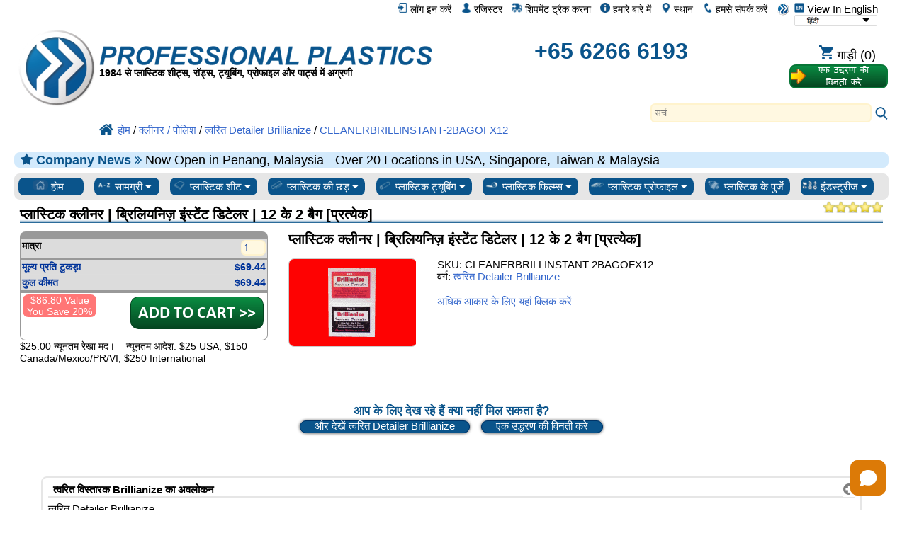

--- FILE ---
content_type: text/html; charset=UTF-8
request_url: https://www.professionalplastics.com/hi/cleanerbrillinstant-2bagofx12.html
body_size: 38352
content:
<!DOCTYPE html>
<html xmlns="http://www.w3.org/1999/xhtml" lang="hi-x-mtfrom-en" >

<head>
	<meta http-equiv="content-type" content="text/html; charset=UTF-8">
	<title>CLEANERBRILLINSTANT-2BAGOFX12 - प्लास्टिक क्लीनर | ब्रिलियनिज़ इंस्टेंट डिटेलर | 12 के 2 बैग [प्रत्येक] - त्वरित Detailer Brillianize - Professional Plastics</title>
	<meta name="DESCRIPTION" CONTENT="CLEANERBRILLINSTANT-2BAGOFX12 - प्लास्टिक क्लीनर | ब्रिलियनिज़ इंस्टेंट डिटेलर | 12 के 2 बैग [प्रत्येक] - व्यावसायिक प्लास्टिक वेबसाइट के माध्यम से उपलब्ध त्वरित Detailer (BRILLIANIZE आईडी) Brillianize। कीमत की तुलना और बचाने के लिए, भिन्न होता है।">
<meta name="KEYWORDS" CONTENT="CLEANERBRILLINSTANT-2BAGOFX12, त्वरित Detailer, प्लास्टिक, क्लीनर, बेचने, खरीदने के आदेश, ऑनलाइन, आपूर्ति, न्यूयॉर्क, कैलिफोर्निया, टेक्सास, एरिजोना Brillianize">
<meta name="og:type" content="website">
<meta name="og:title" content="CLEANERBRILLINSTANT-2BAGOFX12 - प्लास्टिक क्लीनर | ब्रिलियनिज़ इंस्टेंट डिटेलर | 12 के 2 बैग [प्रत्येक] - त्वरित Detailer Brillianize - Professional Plastics">
<meta name="og:description" content="CLEANERBRILLINSTANT-2BAGOFX12 - प्लास्टिक क्लीनर | ब्रिलियनिज़ इंस्टेंट डिटेलर | 12 के 2 बैग [प्रत्येक] - व्यावसायिक प्लास्टिक वेबसाइट के माध्यम से उपलब्ध त्वरित Detailer (BRILLIANIZE आईडी) Brillianize। कीमत की तुलना और बचाने के लिए, भिन्न होता है।">
<meta name="og:site_name" content="Professional Plastics">
<meta name="twitter:card" content="sumamry">
<meta name="twitter:site" content="@Pro_Plastics">
<meta name="twitter:image" content="https://www.professionalplastics.com/professionalplastics/content/templates/main/main/pp_logo-300x300.png">
<meta name="twitter:title" content="CLEANERBRILLINSTANT-2BAGOFX12 - प्लास्टिक क्लीनर | ब्रिलियनिज़ इंस्टेंट डिटेलर | 12 के 2 बैग [प्रत्येक] - त्वरित Detailer Brillianize - Professional Plastics">
<meta name="twitter:description" content="CLEANERBRILLINSTANT-2BAGOFX12 - प्लास्टिक क्लीनर | ब्रिलियनिज़ इंस्टेंट डिटेलर | 12 के 2 बैग [प्रत्येक] - व्यावसायिक प्लास्टिक वेबसाइट के माध्यम से उपलब्ध त्वरित Detailer (BRILLIANIZE आईडी) Brillianize। कीमत की तुलना और बचाने के लिए, भिन्न होता है।">
<meta name="msapplication-config" content="none">
<meta name="og:image" content="https://www.professionalplastics.com/professionalplastics/content/images_inv/u/c/124380/instantdetailer-full.gif">
<meta itemprop="image" content="https://www.professionalplastics.com/professionalplastics/content/images_inv/u/c/124380/instantdetailer-full.gif">

	<link rel="canonical" href="https://www.professionalplastics.com/hi/cleanerbrillinstant-2bagofx12.html" />
<meta name="og:url" content="https://www.professionalplastics.com/hi/cleanerbrillinstant-2bagofx12.html">
	<link rel="alternate machine-translated-from" hreflang="en" href="https://www.professionalplastics.com/cleanerbrillinstant-2bagofx12">
	
	
	<meta name="msapplication-config" content="none">
	

	<meta name="viewport" content="width=device-width, initial-scale=1.0">
	<link rel="stylesheet" type="text/css" href="/professionalplastics/content/templates/main/main/pp-s0_common.css?no_cache=1768324796"  /> <!-- for all designs  -->

	<link rel="stylesheet" type="text/css" href="/professionalplastics/content/templates/main/main/font-awesome/css/font-awesome.min.css?no_cache=1768324796"  /> 

	<script> var max_search_autocomplete = "/professionalplastics/auto.complete.list.01.txt"; </script>
	<script type="text/javascript" language="javascript" src="/professionalplastics/content/templates/main/main/jquery-1.7.2.min.js?no_cache=1768324796"></script>
	<script type="text/javascript" language="javascript" src="/professionalplastics/content/templates/main/main/extras.js?no_cache=1768324796"></script>
	<script type='text/javascript' language="javascript" src='https://platform-api.sharethis.com/js/sharethis.js#property=6477c5cc76cd270019936a48&product=inline-follow-buttons' async='async'></script>
</head>

<body>

	<div id="" class="" style="float:right;">
		<a class="language_view_en blandlink" href="/cleanerbrillinstant-2bagofx12?XLT_TO=en"><img src="/professionalplastics/content/templates/main/main/icon_langen_4.png" width="14" height="14" border="0" alt="View In English" title="View In English"> View In English</a>
<select id="xltselect" aria-label="Choose Language">
<option value="/cleanerbrillinstant-2bagofx12?XLT_TO=en" data-imagesrc="/professionalplastics/content/templates/main/main/language_icon4_en.png" data-description=""  aria-label="English" data-height="14" data-width="75" data-alt="English" data-title="English"></option>
<option value="/cn/cleanerbrillinstant-2bagofx12.html" data-imagesrc="/professionalplastics/content/templates/main/main/language_icon4_cn.png" data-description=""  aria-label="Chinese (Simplified)" data-height="14" data-width="75" data-alt="Chinese (Simplified)" data-title="Chinese (Simplified)"></option>
<option value="/tw/cleanerbrillinstant-2bagofx12.html" data-imagesrc="/professionalplastics/content/templates/main/main/language_icon4_tw.png" data-description=""  aria-label="Chinese (Traditional)" data-height="14" data-width="75" data-alt="Chinese (Traditional)" data-title="Chinese (Traditional)"></option>
<option value="/fr/cleanerbrillinstant-2bagofx12.html" data-imagesrc="/professionalplastics/content/templates/main/main/language_icon4_fr.png" data-description=""  aria-label="French" data-height="14" data-width="75" data-alt="French" data-title="French"></option>
<option value="/de/cleanerbrillinstant-2bagofx12.html" data-imagesrc="/professionalplastics/content/templates/main/main/language_icon4_de.png" data-description=""  aria-label="German" data-height="14" data-width="75" data-alt="German" data-title="German"></option>
<option value="/it/cleanerbrillinstant-2bagofx12.html" data-imagesrc="/professionalplastics/content/templates/main/main/language_icon4_it.png" data-description=""  aria-label="Italian" data-height="14" data-width="75" data-alt="Italian" data-title="Italian"></option>
<option value="/jp/cleanerbrillinstant-2bagofx12.html" data-imagesrc="/professionalplastics/content/templates/main/main/language_icon4_jp.png" data-description=""  aria-label="Japanese" data-height="14" data-width="75" data-alt="Japanese" data-title="Japanese"></option>
<option value="/kr/cleanerbrillinstant-2bagofx12.html" data-imagesrc="/professionalplastics/content/templates/main/main/language_icon4_kr.png" data-description=""  aria-label="Korean" data-height="14" data-width="75" data-alt="Korean" data-title="Korean"></option>
<option value="/pt/cleanerbrillinstant-2bagofx12.html" data-imagesrc="/professionalplastics/content/templates/main/main/language_icon4_pt.png" data-description=""  aria-label="Portuguese" data-height="14" data-width="75" data-alt="Portuguese" data-title="Portuguese"></option>
<option value="/es/cleanerbrillinstant-2bagofx12.html" data-imagesrc="/professionalplastics/content/templates/main/main/language_icon4_es.png" data-description=""  aria-label="Spanish" data-height="14" data-width="75" data-alt="Spanish" data-title="Spanish"></option>
<option value="/nl/cleanerbrillinstant-2bagofx12.html" data-imagesrc="/professionalplastics/content/templates/main/main/language_icon4_nl.png" data-description=""  aria-label="Dutch" data-height="14" data-width="75" data-alt="Dutch" data-title="Dutch"></option>
<option value="/hi/cleanerbrillinstant-2bagofx12.html" data-imagesrc="/professionalplastics/content/templates/main/main/language_icon4_hi.png" data-description="" selected="selected" aria-label="Hindi" data-height="14" data-width="75" data-alt="Hindi" data-title="Hindi"></option>
<option value="/ar/cleanerbrillinstant-2bagofx12.html" data-imagesrc="/professionalplastics/content/templates/main/main/language_icon4_ar.png" data-description=""  aria-label="Arabic" data-height="14" data-width="75" data-alt="Arabic" data-title="Arabic"></option>
<option value="/ms/cleanerbrillinstant-2bagofx12.html" data-imagesrc="/professionalplastics/content/templates/main/main/language_icon4_ms.png" data-description=""  aria-label="Malay" data-height="14" data-width="75" data-alt="Malay" data-title="Malay"></option>
<option value="/th/cleanerbrillinstant-2bagofx12.html" data-imagesrc="/professionalplastics/content/templates/main/main/language_icon4_th.png" data-description=""  aria-label="Thai" data-height="14" data-width="75" data-alt="Thai" data-title="Thai"></option>
<option value="/vi/cleanerbrillinstant-2bagofx12.html" data-imagesrc="/professionalplastics/content/templates/main/main/language_icon4_vi.png" data-description=""  aria-label="Vietnamese" data-height="14" data-width="75" data-alt="Vietnamese" data-title="Vietnamese"></option>
</select>
<script> var displayingIndex=11; $('#xltselect').ddslick({ width:115, imagePosition:'right', onSelected: function(data){ if (data.selectedIndex != displayingIndex) { displayingIndex = data.selectedIndex; location.href=data.selectedData.value; } } }); </script>

	</div>

	<div id="myTopnav" class="topnav">
		<a href="/hi"><img src="/professionalplastics/content/templates/main/main/pp_logo-018x018.png" width="18" height="18" border="0" alt="प्लास्टिक आपूर्तिकर्ता, प्लास्टिक शीट, प्लास्टिक की छड़, प्लास्टिक ट्यूबिंग, Plexiglass, दुकान" title="व्यावसायिक प्लास्टिक। प्लास्टिक शीट, प्लास्टिक छड़, प्लास्टिक टयूबिंग"></a>
		<a href="/hi/contact.html" class="blandlink"><img src="/professionalplastics/content/templates/main/main/icon_contact_1.png" width="14" height="14" border="0" alt="हमसे संपर्क करें" title="हमसे संपर्क करें"> हमसे संपर्क करें</a>
		<a href="/hi/contact.html" class="blandlink"><img src="/professionalplastics/content/templates/main/main/icon_location_1.png" width="14" height="14" border="0" alt="स्थान" title="स्थान"> स्थान</a>
		<a href="/hi/AboutUs.html" class="blandlink"><img src="/professionalplastics/content/templates/main/main/icon_about_1.png" width="14" height="14" border="0" alt="हमारे बारे में" title="हमारे बारे में"> हमारे बारे में</a>
		<a href="/hi/Track-Shipment.html" class="blandlink"><img src="/professionalplastics/content/templates/main/main/icon_track_1.png" width="14" height="14" border="0" alt="शिपमेंट ट्रैक करना" title="शिपमेंट ट्रैक करना"> शिपमेंट ट्रैक करना</a>
		
		<a href="/hi/Register.html" class="blandlink"      rel="nofollow"><img src="/professionalplastics/content/templates/main/main/icon_account_1.png" width="14" height="14" border="0" alt="रजिस्टर" title="रजिस्टर"> रजिस्टर</a>
		<a href="/hi/Login.html" class="blandlink"         rel="nofollow" id="loginlink"><img src="/professionalplastics/content/templates/main/main/icon_login_1.png" width="14" height="14" border="0" alt="लॉग इन करें" title="लॉग इन करें"> लॉग इन करें</a>
		
		

		<a href="javascript:void(0);" class="icon" onclick="myTopnav_responsive_toggle()" alt="मेन्यू" title="मेन्यू">
			<i class="fa fa-bars isppblue"></i>
		</a>
	</div>

	<div style="clear:both;">
	</div>

	<div id="wrapper">

		<div id="middlebar">

			<div id="header_v1" style="min-height:160px;margin-bottom:16px;" itemscope itemtype="https://schema.org/Organization">
				<meta itemprop="name"           content="Professional Plastics, Inc">
				<meta itemprop="brand"          content="Professional Plastics">
				<link itemprop="url"            content="https://www.professionalplastics.com/">
				<meta itemprop="logo"           content="https://www.professionalplastics.com/professionalplastics/content/templates/main/main/pp_logo-300x300.png">
				<meta itemprop="image"          content="https://www.professionalplastics.com/professionalplastics/content/Professional-Plastics-Leader-in-Plastic-Sheets-Rods-Tubing-Profiles-and-Components.jpg">
				<meta itemprop="foundingDate"   content="1984">
				<link itemprop="sameAs"         content="https://www.facebook.com/ProfessionalPlastics/">
				<link itemprop="sameAs"         content="https://www.youtube.com/user/plasticsupplier">
				<link itemprop="sameAs"         content="https://plus.google.com/+Professionalplastics">
				<link itemprop="sameAs"         content="https://twitter.com/Pro_Plastics">
				<link itemprop="sameAs"         content="https://www.linkedin.com/company/professional-plastics">
				<link itemprop="sameAs"         content="https://www.instagram.com/professionalplastics/">
				<span itemprop='contactPoint' itemscope itemtype='http://schema.org/ContactPoint'>
					<meta itemprop='contactType'	content='sales'>
					<meta itemprop='telephone'	content='++65 6266 6193'>
					<meta itemprop='contactOption'	content='TollFree'>
				</span>
				<span itemprop='contactPoint' itemscope itemtype='http://schema.org/ContactPoint'>
					<meta itemprop='contactType'	content='customer service'>
					<meta itemprop='telephone'	content='++65 6266 6193'>
					<meta itemprop='contactOption'	content='TollFree'>
				</span>
				<span itemprop='address' itemscope itemtype='http://schema.org/PostalAddress'>
					<meta itemprop='streetAddress'		content='1810 E. Valencia Dr. '>
					<meta itemprop='addressLocality'	content='Fullerton'>
					<meta itemprop='addressRegion'		content='CA'>
					<meta itemprop='addressCountry'		content='US'>
					<meta itemprop='postalCode'		content='92831'>
				</span>

				<div style="width:100%;height:24px;">
					<div id="logostopleft">
						<a href="/hi"><img src="/professionalplastics/content/templates/main/main/pp_logo-300x300.png" id="thepplogo" border="0" alt="प्लास्टिक आपूर्तिकर्ता, प्लास्टिक शीट, प्लास्टिक की छड़, प्लास्टिक ट्यूबिंग, Plexiglass, दुकान" title="व्यावसायिक प्लास्टिक। प्लास्टिक शीट, प्लास्टिक छड़, प्लास्टिक टयूबिंग"></a>
					</div>
					&nbsp;
				</div>

				<div style="width:100%;float:left;word-spacing: -1;">
					<ul class="list_horizontal_even" style="" id="header_cmpy">
						<li>
							<a href="/hi" aria-label="प्रोफेशनल प्लास्टिक में आपका स्वागत है">
								<div id="ppname" class="ppname" title="व्यावसायिक प्लास्टिक किसी भी उद्योग के लिए, प्लास्टिक रॉड, प्लास्टिक टयूबिंग और प्लास्टिक फिल्म और सामग्री प्लास्टिक शीट बेचता" >
								</div>
							</a>
							
							<div id="pptagline" class="isblack isbold isdown02 pptagline pptagline_hi" itemprop="description">
									1984 से प्लास्टिक शीट्स, रॉड्स, ट्यूबिंग, प्रोफाइल और पार्ट्स में अग्रणी
							</div>
							
							
						</li>
						<li>
							<div id="ppphone" class="ppphone isppblue isbold" itemprop="telephone" >
								<a href="tel:+65 6266 6193" rel="nofollow">+65 6266 6193</a>
							</div>
						</li>
						<li>
							<div class="cartbttnbox">
								<a href="/hi/Shopping-Cart.html" class="blandlink" rel="nofollow"><img src="/professionalplastics/content/templates/main/main/icon_cart_1.png" width="20" height="20" border="0" alt="शॉपिंग कार्ट" title="शॉपिंग कार्ट"><span class='cartempty' id="cartcount" data-count="0"> गाड़ी (0)</span></a>
							</div>
							<div class="rfqbttnbox">
								<a href="/hi/standardrequestaquote.html"><img src="/professionalplastics/content/templates/main/main/bttn_requestaquote2_hi.png" width="140" height="36" border="0" alt="एक उद्धरण का अनुरोध करें" title="एक उद्धरण का अनुरोध करें" class="rfqbttn"></a>
							</div>
						</li>
					</ul>
				</div>

				<div style="width:100%;float:left;">
					<div class="search" style="float:right;">
						<div id="autocomplete_container_topnav" class="autocomplete_container"></div>
						<form method=post action="https://www.professionalplastics.com/cgi-bin/pp.pl" name=search_terms id=search_terms>
							<input type=text   name=terms   id="terms_topnav" size="80"  onfocus="this.placeholder = ''" onkeyup="autoCompleteObj.search(this.value,'topnav');" autocomplete="off" placeholder="सर्च" aria-label="Search" >
							<input type=hidden name=pgm     value=co_search>
							<input type=hidden name=func    value=process>
							<input type=hidden name=sesent  value=0,0>
							<input type=hidden name=strfnbr value="3">
							<input type=hidden name=type    value="1">
							<a href="javascript:document.getElementById('search_terms').dispatchEvent(new Event('submit'));document.getElementById('search_terms').submit();"><img src="/professionalplastics/content/templates/main/main/icon_search_1.png" height="20" width="20" border="0" alt="सर्च" title="सर्च"></a>
						</form>
					</div>
				</div>

				<div style="width:100%;float:left;">
					<ul class="list_horizontal_even" style="" id="header_bcmb">
						<li>
							<span class="breadcrumb" itemscope itemtype="https://schema.org/BreadcrumbList">
								<span itemscope itemtype="http://schema.org/ListItem" itemprop="itemListElement"><a itemprop="item" href="/hi"><img src="/professionalplastics/content/templates/main/main/icon_home_1.png" height="20" width="20" border="0" alt="प्रोफेशनल प्लास्टिक होम" title="प्रोफेशनल प्लास्टिक होम"><span itemprop="name">होम</span></a><meta itemprop="position" content="1" /></span>
 / <span itemscope itemtype="http://schema.org/ListItem" itemprop="itemListElement"><a itemprop="item" href="/hi/Cleaners-Polish.html"><span itemprop="name">क्लीनर / पोलिश</span></a><meta itemprop="position" content="2" /></span>
 / <span itemscope itemtype="http://schema.org/ListItem" itemprop="itemListElement"><a itemprop="item" href="/hi/BRILLIANIZEID.html"><span itemprop="name">त्वरित Detailer Brillianize</span></a><meta itemprop="position" content="3" /></span>
 / <span itemscope itemtype="http://schema.org/ListItem" itemprop="itemListElement"><a itemprop="item" href="/hi/cleanerbrillinstant-2bagofx12.html"><span itemprop="name">CLEANERBRILLINSTANT-2BAGOFX12</span></a><meta itemprop="position" content="4" /></span>
							</span>
						</li>
					</ul>
				</div>

			</div>

			
			<div id="announcment" class="announcment_info"><i class='fa fa-star isppblue' aria-hidden='true'></i> <span class='isbold isppblue'>Company News <i class="fa fa-angle-double-right" aria-hidden="true"></i> </span> Now Open in Penang, Malaysia - Over 20 Locations in USA, Singapore, Taiwan & Malaysia</div>
			

			

			<div id="buttonrow" class="isroundedge824c1 isshaded">

				<div class="dropdown">
					<a href="/hi">
						<button class="dropbtn-nocontent dropbtn-nocontentflex">
							<img src="/professionalplastics/content/templates/main/main/prtype_home.png" border="0" alt="सभी प्लास्टिक" title="सभी प्लास्टिक" >
							होम
						</button>
					</a>
				</div>

				<div class="dropdown">
					<button class="dropbtn dropbtnflex">
						<img src="/professionalplastics/content/templates/main/main/prtype_materials_1.jpg" border="0" alt="प्लास्टिक सामग्री" title="प्लास्टिक सामग्री" >
						सामग्री
						<i class="fa fa-caret-down"></i>
					</button>
					<div class="dropdown-content">
						<div id="" class="isroundedge824c1top isbold isshadedgrey_gg" style="margin:0.5em 0.4em 0 0.4em;">
							शीर्ष सामग्री लिंक
						</div> 
						<div id="" class="isroundedge824c1btm" style="background-color:#ffffff;margin: 0 0.4em 0.4em 0.4em;">
							<ul class="list_multicolNx150">
								<a href="/hi/PLEXIGLASS-ACRYLICSHEET-EXTRUDED.html" title='Plexiglass Sheet - up to 1&quot; thick'>Plexiglass शीट</a><br>
								<a href="/hi/PEEK_SHEET-ROD-BAR.html" title='PEEK_SHEET-ROD-BAR'>PEEK शीट्स और रॉड</a><br>
								<a href="/hi/PLEXIGLASS-ACRYLICSHEET-CAST.html" title='Plexiglass Sheet - over 1&quot; thick'>ऐक्रेलिक शीट कास्ट करें</a><br>
								<a href="/hi/POLYCARBONATESHEET.html">पॉली कार्बोनेट शीट्स</a><br>
								<a href="/hi/HDPE_STRESSRELIEVED.html">एचडीपीई शीट्स</a><br>
								<a href="/hi/ACETAL-SHEET-ACETAL-RODS.html">एसीटल शीट और रॉड</a><br>
								<a href="/hi/UHMWSHEETRODTUBE.html">UHMW शीट और रॉड</a><br>
								<a href="/hi/NYLONRODSHEETTUBE.html">नायलॉन शीट और रॉड</a><br>
								<a href="/hi/VESPELSP1-DUPONT.html">वेस्पेल एसपी -1</a><br>
							</ul>
						</div>

						<div id="" class="isroundedge824c1top isbold isshadedgrey_gg" style="margin:1em 0.4em 0 0.4em;">
							शीर्ष बेचना सामग्री
						</div>
						<div id="" class="isroundedge824c1btm" style="background-color:#ffffff;margin: 0 0.4em 0.4em 0.4em;">
							<ul class="list_multicolNx150">
								<a  href="/hi/ABS.html">एबीएस</a><br>
<a  href="/hi/Acetal-Delrin.html">Acetal / Delrin®</a><br>
<a  href="/hi/Acrylic-Plexiglass.html">एक्रिलिक / Plexiglass</a><br>
<a  href="/hi/Acrylite.html">Acrylite®</a><br>
<a  href="/hi/Adhesives.html">चिपकने</a><br>
<a  href="/hi/Anti-Ballistics.html">एंटी प्राक्षेपिकी</a><br>
<a  href="/hi/Boltaron.html">Boltaron®</a><br>
<a  href="/hi/Ceramics.html">मिट्टी के पात्र</a><br>
<a  href="/hi/Cleaners-Polish.html">क्लीनर / पोलिश</a><br>
<a  href="/hi/Composites.html">कंपोजिट</a><br>
<a  href="/hi/Conduit-Spacers.html">नाली स्पक्र्स</a><br>
<a  href="/hi/Covid-19-Protection.html">कोविद 19 संरक्षण</a><br>
<a  href="/hi/ECTFE-Halar.html">ECTFE / Halar®</a><br>
<a  href="/hi/ESd-Materials.html">ESD सामग्री</a><br>
<a  href="/hi/ETFE-Tefzel.html">ETFE / Tefzel®</a><br>
<a  href="/hi/Fabrication-Parts.html">गढ़े भागों</a><br>
<a  href="/hi/Face-Shields-Masks-PPE.html">फेस शील्ड्स और मास्क</a><br>
<a  href="/hi/FDA-Materials.html">एफडीए सामग्री</a><br>
<a  href="/hi/Fiberglass.html">शीसे रेशा</a><br>
<a  href="/hi/Flex-Tubing.html">लचीला ट्यूबिंग और नली</a><br>
<a  href="/hi/Fluorosint.html">Fluorosint®</a><br>
<a  href="/hi/FM-4910.html">एफएम-4910</a><br>
<a  href="/hi/Foam-Products.html">फोम उत्पाद</a><br>
<a  href="/hi/FR-Materials.html">एफआर सामग्री</a><br>
<a  href="/hi/G-10--FR4.html">जी-10 / FR4</a><br>
<a  href="/hi/GPO-Glass-Polyester.html">जीपीओ ग्लास पॉलिएस्टर</a><br>
<a  href="/hi/Graphic-Film.html">ग्राफिक फिल्म</a><br>
<a  href="/hi/HDPE.html">एचडीपीई</a><br>
<a  href="/hi/High-Temp-Materials.html">उच्च अस्थायी Matl की</a><br>
<a  href="/hi/Honeycomb.html">मधुकोश का</a><br>
<a  href="/hi/Insulation-Sleeving.html">इन्सुलेशन ढांकना</a><br>
<a  href="/hi/Kapton.html">Kapton® फिल्म</a><br>
<a  href="/hi/Ketron.html">Ketron®</a><br>
<a  href="/hi/Kydex.html">Kydex®</a><br>
<a  href="/hi/LDPE.html">LDPE</a><br>
<a  href="/hi/Lighting.html">प्रकाश उत्पाद</a><br>
<a  href="/hi/Lucite-Acrylic.html">Lucite® शीट</a><br>
<a  href="/hi/Macor-Ceramics.html">Macor® सिरेमिक</a><br>
<a  href="/hi/Makrofol.html">मकरफोल® पीसी फिल्म</a><br>
<a  href="/hi/Makrolon.html">मैकोलोन® पीसी शट</a><br>
<a  href="/hi/Marine-Board.html">समुद्री बोर्ड</a><br>
<a  href="/hi/Medical-Products.html">चिकित्सा उत्पाद</a><br>
<a  href="/hi/Meldin.html">Meldin®</a><br>
<a  href="/hi/Metals-Alloys.html">धातु / मिश्र</a><br>
<a  href="/hi/Mirrors.html">दर्पण</a><br>
<a  href="/hi/Modeling-Board.html">मॉडलिंग बोर्ड</a><br>
<a  href="/hi/Nylon.html">Nylon®</a><br>
<a  href="/hi/PCTFE-Kel-F.html">PCTFE / Kel-F®</a><br>
<a  href="/hi/PEEK.html">तिरछी नज़र</a><br>
<a  href="/hi/PET-Film.html">पीईटी फिल्म्स</a><br>
<a  href="/hi/PETG.html">PETG</a><br>
<a  href="/hi/PET-P-Ertalyte.html">पीईटी-पी / Ertalyte®</a><br>
<a  href="/hi/PFA-and-FEP.html">पीएफए ​​एंड FEP</a><br>
<a  href="/hi/Phenolics.html">phenolics</a><br>
<a  href="/hi/Pipe-and-Fittings.html">पाइप फिटिंग</a><br>
<a  href="/hi/Polycarbonate.html">पाली कार्बोनेट</a><br>
<a  href="/hi/Polyimides.html">Polyimides</a><br>
<a  href="/hi/Polypropylene.html">पॉलीप्रोपाइलीन</a><br>
<a  href="/hi/PPS-Techtron.html">पी पी एस / Techtron®</a><br>
<a  href="/hi/PTFE-Teflon.html">PTFE</a><br>
<a  href="/hi/PVC-and-CPVC.html">पीवीसी और CPVC</a><br>
<a  href="/hi/PVDF-Kynar.html">PVDF / Kynar®</a><br>
<a  href="/hi/Radel.html">Radel® PPSU</a><br>
<a  href="/hi/Resins-Pellets.html">रेजिन / हिमपात</a><br>
<a  href="/hi/Royalite.html">Royalite®</a><br>
<a  href="/hi/Rubber-Products.html">रबड़ उत्पाद</a><br>
<a  href="/hi/Semitron.html">Semitron® ESD</a><br>
<a  href="/hi/Signage.html">साइनेज</a><br>
<a  href="/hi/Takiron.html">Takiron®</a><br>
<a  href="/hi/Tapes.html">टेप</a><br>
<a  href="/hi/Thermoforming.html">thermoforming</a><br>
<a  href="/hi/Tivar-UHMW.html">Tivar®</a><br>
<a  href="/hi/Tools-and-Accessories.html">उपकरण और सहायक उपकरण</a><br>
<a  href="/hi/Torlon-PAI.html">Torlon®</a><br>
<a  href="/hi/Turcite.html">Turcite®</a><br>
<a  href="/hi/Tygon.html">Tygon® ट्यूबिंग</a><br>
<a  href="/hi/UHMW.html">UHMW</a><br>
<a  href="/hi/Ultem.html">Ultem ™</a><br>
<a  href="/hi/Urethane.html">urethane</a><br>
<a  href="/hi/Vespel.html">Vespel®</a><br>
<a  href="/hi/School-Virus-Protection-shields-ppe.html">वायरस बाधाएँ और ढालें</a><br>
<a  href="/hi/Welding-Rods.html">वेल्डिंग की छड़</a><br>

							</ul>
						</div>

						<div id="" class="isroundedge824c1top isbold isshadedgrey_gg" style="margin:1em 0.4em 0 0.4em;">
							सामग्री समाधान
						</div>
						<div id="" class="isroundedge824c1btm" style="background-color:#ffffff;margin: 0 0.4em 0.4em 0.4em;">
							<ul class="list_multicolNx150">
								<a href="/hi/Fabrication-Parts.html">गढ़े भागों</a><br>
								<a href="/hi/Metals-Alloys.html">धातु / मिश्र</a><br>
								<a href="/hi/LaminatesComposites.html">टुकड़े टुकड़े / कम्पोजिट</a><br>
								<a href="/hi/Ceramics.html">मिट्टी के पात्र</a><br>
								<a href="/hi/Plastics-by-Channel-SIC.html">उद्योग द्वारा समाधान</a><br>
								<a href="/hi/PlasticMaterialsByApplication.html">अनुप्रयोग द्वारा समाधान</a><br>
								<a href="/hi/PlasticMaterialsbyProperties.html">तकनीकी चश्मा</a><br>
								<a href="/hi/RegulatoryAgencyApprovalsbyMaterial.html">एजेंसी स्वीकृतियां</a><br>
								<a href="/hi/Featured-Manufacturer.html">मैन्युफैक्चरर्स</a><br>
							</ul>
						</div>

					</div>
				</div>

				<div class="dropdown">
					<button class="dropbtn dropbtnflex">
						<img src="/professionalplastics/content/templates/main/main/prtype_sheets.jpg" border="0" alt="प्लास्टिक शीट" title="प्लास्टिक शीट" >
						प्लास्टिक शीट
						<i class="fa fa-caret-down"></i>
					</button>
					<div class="dropdown-content">
						<div id="" class="isroundedge824c1top isbold isshadedgrey_gg" style="margin:0.5em 0.4em 0 0.4em;">
							<a href="/hi/PLASTIC-SHEETS.html" class="isbold">सभी पत्रक</a>
						</div>
						<div id="" class="isroundedge824c1btm" style="background-color:#ffffff;margin: 0 0.4em 0.4em 0.4em;">
							<ul class="list_multicolNx150">
								<a  href="/hi/ABS.html?fct1=118">एबीएस</a><br>
<a  href="/hi/Acetal-Delrin.html?fct1=118">Acetal / Delrin®</a><br>
<a  href="/hi/Acrylic-Plexiglass.html?fct1=118">एक्रिलिक / Plexiglass</a><br>
<a  href="/hi/Acrylite.html?fct1=118">Acrylite®</a><br>
<a  href="/hi/Anti-Ballistics.html?fct1=118">एंटी प्राक्षेपिकी</a><br>
<a  href="/hi/Boltaron.html?fct1=118">Boltaron®</a><br>
<a  href="/hi/Ceramics.html?fct1=118">मिट्टी के पात्र</a><br>
<a  href="/hi/Composites.html?fct1=118">कंपोजिट</a><br>
<a  href="/hi/Covid-19-Protection.html?fct1=118">कोविद 19 संरक्षण</a><br>
<a  href="/hi/ECTFE-Halar.html?fct1=118">ECTFE / Halar®</a><br>
<a  href="/hi/ESd-Materials.html?fct1=118">ESD सामग्री</a><br>
<a  href="/hi/ETFE-Tefzel.html?fct1=118">ETFE / Tefzel®</a><br>
<a  href="/hi/Fabrication-Parts.html?fct1=118">गढ़े भागों</a><br>
<a  href="/hi/FDA-Materials.html?fct1=118">एफडीए सामग्री</a><br>
<a  href="/hi/Fiberglass.html?fct1=118">शीसे रेशा</a><br>
<a  href="/hi/Fluorosint.html?fct1=118">Fluorosint®</a><br>
<a  href="/hi/FM-4910.html?fct1=118">एफएम-4910</a><br>
<a  href="/hi/Foam-Products.html?fct1=118">फोम उत्पाद</a><br>
<a  href="/hi/FR-Materials.html?fct1=118">एफआर सामग्री</a><br>
<a  href="/hi/G-10--FR4.html?fct1=118">जी-10 / FR4</a><br>
<a  href="/hi/GPO-Glass-Polyester.html?fct1=118">जीपीओ ग्लास पॉलिएस्टर</a><br>
<a  href="/hi/Graphic-Film.html?fct1=118">ग्राफिक फिल्म</a><br>
<a  href="/hi/HDPE.html?fct1=118">एचडीपीई</a><br>
<a  href="/hi/High-Temp-Materials.html?fct1=118">उच्च अस्थायी Matl की</a><br>
<a  href="/hi/Honeycomb.html?fct1=118">मधुकोश का</a><br>
<a  href="/hi/Insulation-Sleeving.html?fct1=118">इन्सुलेशन ढांकना</a><br>
<a  href="/hi/Kapton.html?fct1=118">Kapton® फिल्म</a><br>
<a  href="/hi/Ketron.html?fct1=118">Ketron®</a><br>
<a  href="/hi/Kydex.html?fct1=118">Kydex®</a><br>
<a  href="/hi/LDPE.html?fct1=118">LDPE</a><br>
<a  href="/hi/Lighting.html?fct1=118">प्रकाश उत्पाद</a><br>
<a  href="/hi/Lucite-Acrylic.html?fct1=118">Lucite® शीट</a><br>
<a  href="/hi/Macor-Ceramics.html?fct1=118">Macor® सिरेमिक</a><br>
<a  href="/hi/Makrofol.html?fct1=118">मकरफोल® पीसी फिल्म</a><br>
<a  href="/hi/Makrolon.html?fct1=118">मैकोलोन® पीसी शट</a><br>
<a  href="/hi/Marine-Board.html?fct1=118">समुद्री बोर्ड</a><br>
<a  href="/hi/Medical-Products.html?fct1=118">चिकित्सा उत्पाद</a><br>
<a  href="/hi/Meldin.html?fct1=118">Meldin®</a><br>
<a  href="/hi/Metals-Alloys.html?fct1=118">धातु / मिश्र</a><br>
<a  href="/hi/Mirrors.html?fct1=118">दर्पण</a><br>
<a  href="/hi/Modeling-Board.html?fct1=118">मॉडलिंग बोर्ड</a><br>
<a  href="/hi/Nylon.html?fct1=118">Nylon®</a><br>
<a  href="/hi/PCTFE-Kel-F.html?fct1=118">PCTFE / Kel-F®</a><br>
<a  href="/hi/PEEK.html?fct1=118">तिरछी नज़र</a><br>
<a  href="/hi/PET-Film.html?fct1=118">पीईटी फिल्म्स</a><br>
<a  href="/hi/PETG.html?fct1=118">PETG</a><br>
<a  href="/hi/PET-P-Ertalyte.html?fct1=118">पीईटी-पी / Ertalyte®</a><br>
<a  href="/hi/PFA-and-FEP.html?fct1=118">पीएफए ​​एंड FEP</a><br>
<a  href="/hi/Phenolics.html?fct1=118">phenolics</a><br>
<a  href="/hi/Pipe-and-Fittings.html?fct1=118">पाइप फिटिंग</a><br>
<a  href="/hi/Polycarbonate.html?fct1=118">पाली कार्बोनेट</a><br>
<a  href="/hi/Polyimides.html?fct1=118">Polyimides</a><br>
<a  href="/hi/Polypropylene.html?fct1=118">पॉलीप्रोपाइलीन</a><br>
<a  href="/hi/PPS-Techtron.html?fct1=118">पी पी एस / Techtron®</a><br>
<a  href="/hi/PTFE-Teflon.html?fct1=118">PTFE</a><br>
<a  href="/hi/PVC-and-CPVC.html?fct1=118">पीवीसी और CPVC</a><br>
<a  href="/hi/PVDF-Kynar.html?fct1=118">PVDF / Kynar®</a><br>
<a  href="/hi/Radel.html?fct1=118">Radel® PPSU</a><br>
<a  href="/hi/Royalite.html?fct1=118">Royalite®</a><br>
<a  href="/hi/Rubber-Products.html?fct1=118">रबड़ उत्पाद</a><br>
<a  href="/hi/Semitron.html?fct1=118">Semitron® ESD</a><br>
<a  href="/hi/Signage.html?fct1=118">साइनेज</a><br>
<a  href="/hi/Takiron.html?fct1=118">Takiron®</a><br>
<a  href="/hi/Tapes.html?fct1=118">टेप</a><br>
<a  href="/hi/Thermoforming.html?fct1=118">thermoforming</a><br>
<a  href="/hi/Tivar-UHMW.html?fct1=118">Tivar®</a><br>
<a  href="/hi/Tools-and-Accessories.html?fct1=118">उपकरण और सहायक उपकरण</a><br>
<a  href="/hi/Torlon-PAI.html?fct1=118">Torlon®</a><br>
<a  href="/hi/Turcite.html?fct1=118">Turcite®</a><br>
<a  href="/hi/UHMW.html?fct1=118">UHMW</a><br>
<a  href="/hi/Ultem.html?fct1=118">Ultem ™</a><br>
<a  href="/hi/Urethane.html?fct1=118">urethane</a><br>
<a  href="/hi/Vespel.html?fct1=118">Vespel®</a><br>
<a  href="/hi/School-Virus-Protection-shields-ppe.html?fct1=118">वायरस बाधाएँ और ढालें</a><br>

							</ul>
						</div>
					</div>
				</div>

				<div class="dropdown">
					<button class="dropbtn dropbtnflex">
						<img src="/professionalplastics/content/templates/main/main/prtype_rods.jpg" border="0" alt="प्लास्टिक छड़" title="प्लास्टिक छड़" >
						प्लास्टिक की छड़
						<i class="fa fa-caret-down"></i>
					</button>
					<div class="dropdown-content">
						<div id="" class="isroundedge824c1top isbold isshadedgrey_gg" style="margin:0.5em 0.4em 0 0.4em;">
							<a href="/hi/PLASTIC-RODS.html" class="isbold">सभी छड़ें</a>
						</div>
						<div id="" class="isroundedge824c1btm" style="background-color:#ffffff;margin: 0 0.4em 0.4em 0.4em;">
							<ul class="list_multicolNx150">
								<a  href="/hi/ABS.html?fct1=119">एबीएस</a><br>
<a  href="/hi/Acetal-Delrin.html?fct1=119">Acetal / Delrin®</a><br>
<a  href="/hi/Acrylic-Plexiglass.html?fct1=119">एक्रिलिक / Plexiglass</a><br>
<a  href="/hi/Ceramics.html?fct1=119">मिट्टी के पात्र</a><br>
<a  href="/hi/Composites.html?fct1=119">कंपोजिट</a><br>
<a  href="/hi/ECTFE-Halar.html?fct1=119">ECTFE / Halar®</a><br>
<a  href="/hi/ESd-Materials.html?fct1=119">ESD सामग्री</a><br>
<a  href="/hi/ETFE-Tefzel.html?fct1=119">ETFE / Tefzel®</a><br>
<a  href="/hi/FDA-Materials.html?fct1=119">एफडीए सामग्री</a><br>
<a  href="/hi/Fiberglass.html?fct1=119">शीसे रेशा</a><br>
<a  href="/hi/Fluorosint.html?fct1=119">Fluorosint®</a><br>
<a  href="/hi/FM-4910.html?fct1=119">एफएम-4910</a><br>
<a  href="/hi/FR-Materials.html?fct1=119">एफआर सामग्री</a><br>
<a  href="/hi/G-10--FR4.html?fct1=119">जी-10 / FR4</a><br>
<a  href="/hi/HDPE.html?fct1=119">एचडीपीई</a><br>
<a  href="/hi/High-Temp-Materials.html?fct1=119">उच्च अस्थायी Matl की</a><br>
<a  href="/hi/Ketron.html?fct1=119">Ketron®</a><br>
<a  href="/hi/LDPE.html?fct1=119">LDPE</a><br>
<a  href="/hi/Macor-Ceramics.html?fct1=119">Macor® सिरेमिक</a><br>
<a  href="/hi/Medical-Products.html?fct1=119">चिकित्सा उत्पाद</a><br>
<a  href="/hi/Meldin.html?fct1=119">Meldin®</a><br>
<a  href="/hi/Metals-Alloys.html?fct1=119">धातु / मिश्र</a><br>
<a  href="/hi/Nylon.html?fct1=119">Nylon®</a><br>
<a  href="/hi/PCTFE-Kel-F.html?fct1=119">PCTFE / Kel-F®</a><br>
<a  href="/hi/PEEK.html?fct1=119">तिरछी नज़र</a><br>
<a  href="/hi/PET-P-Ertalyte.html?fct1=119">पीईटी-पी / Ertalyte®</a><br>
<a  href="/hi/PFA-and-FEP.html?fct1=119">पीएफए ​​एंड FEP</a><br>
<a  href="/hi/Phenolics.html?fct1=119">phenolics</a><br>
<a  href="/hi/Polycarbonate.html?fct1=119">पाली कार्बोनेट</a><br>
<a  href="/hi/Polyimides.html?fct1=119">Polyimides</a><br>
<a  href="/hi/Polypropylene.html?fct1=119">पॉलीप्रोपाइलीन</a><br>
<a  href="/hi/PPS-Techtron.html?fct1=119">पी पी एस / Techtron®</a><br>
<a  href="/hi/PTFE-Teflon.html?fct1=119">PTFE</a><br>
<a  href="/hi/PVC-and-CPVC.html?fct1=119">पीवीसी और CPVC</a><br>
<a  href="/hi/PVDF-Kynar.html?fct1=119">PVDF / Kynar®</a><br>
<a  href="/hi/Radel.html?fct1=119">Radel® PPSU</a><br>
<a  href="/hi/Rubber-Products.html?fct1=119">रबड़ उत्पाद</a><br>
<a  href="/hi/Semitron.html?fct1=119">Semitron® ESD</a><br>
<a  href="/hi/Tivar-UHMW.html?fct1=119">Tivar®</a><br>
<a  href="/hi/Tools-and-Accessories.html?fct1=119">उपकरण और सहायक उपकरण</a><br>
<a  href="/hi/Torlon-PAI.html?fct1=119">Torlon®</a><br>
<a  href="/hi/Turcite.html?fct1=119">Turcite®</a><br>
<a  href="/hi/UHMW.html?fct1=119">UHMW</a><br>
<a  href="/hi/Ultem.html?fct1=119">Ultem ™</a><br>
<a  href="/hi/Urethane.html?fct1=119">urethane</a><br>
<a  href="/hi/Vespel.html?fct1=119">Vespel®</a><br>
<a  href="/hi/Welding-Rods.html?fct1=119">वेल्डिंग की छड़</a><br>

							</ul>
						</div>
					</div>
				</div>

				<div class="dropdown">
					<button class="dropbtn dropbtnflex">
						<img src="/professionalplastics/content/templates/main/main/prtype_tubings.jpg" border="0" alt="प्लास्टिक ट्यूबिंग" title="प्लास्टिक ट्यूबिंग" >
						प्लास्टिक ट्यूबिंग
						<i class="fa fa-caret-down"></i>
					</button>
					<div class="dropdown-content">
						<div id="" class="isroundedge824c1top isbold isshadedgrey_gg" style="margin:0.5em 0.4em 0 0.4em;">
							<a href="/hi/PLASTIC-TUBING.html" class="isbold">सभी टयूबिंग</a>
						</div>
						<div id="" class="isroundedge824c1btm" style="background-color:#ffffff;margin: 0 0.4em 0.4em 0.4em;">
							<ul class="list_multicolNx150">
								<a  href="/hi/ABS.html?fct1=120">एबीएस</a><br>
<a  href="/hi/Acetal-Delrin.html?fct1=120">Acetal / Delrin®</a><br>
<a  href="/hi/Acrylic-Plexiglass.html?fct1=120">एक्रिलिक / Plexiglass</a><br>
<a  href="/hi/Acrylite.html?fct1=120">Acrylite®</a><br>
<a  href="/hi/Composites.html?fct1=120">कंपोजिट</a><br>
<a  href="/hi/Conduit-Spacers.html?fct1=120">नाली स्पक्र्स</a><br>
<a  href="/hi/ECTFE-Halar.html?fct1=120">ECTFE / Halar®</a><br>
<a  href="/hi/ESd-Materials.html?fct1=120">ESD सामग्री</a><br>
<a  href="/hi/ETFE-Tefzel.html?fct1=120">ETFE / Tefzel®</a><br>
<a  href="/hi/FDA-Materials.html?fct1=120">एफडीए सामग्री</a><br>
<a  href="/hi/Fiberglass.html?fct1=120">शीसे रेशा</a><br>
<a  href="/hi/Flex-Tubing.html?fct1=120">लचीला ट्यूबिंग और नली</a><br>
<a  href="/hi/Fluorosint.html?fct1=120">Fluorosint®</a><br>
<a  href="/hi/G-10--FR4.html?fct1=120">जी-10 / FR4</a><br>
<a  href="/hi/HDPE.html?fct1=120">एचडीपीई</a><br>
<a  href="/hi/High-Temp-Materials.html?fct1=120">उच्च अस्थायी Matl की</a><br>
<a  href="/hi/Insulation-Sleeving.html?fct1=120">इन्सुलेशन ढांकना</a><br>
<a  href="/hi/LDPE.html?fct1=120">LDPE</a><br>
<a  href="/hi/Lighting.html?fct1=120">प्रकाश उत्पाद</a><br>
<a  href="/hi/Medical-Products.html?fct1=120">चिकित्सा उत्पाद</a><br>
<a  href="/hi/Nylon.html?fct1=120">Nylon®</a><br>
<a  href="/hi/PEEK.html?fct1=120">तिरछी नज़र</a><br>
<a  href="/hi/PFA-and-FEP.html?fct1=120">पीएफए ​​एंड FEP</a><br>
<a  href="/hi/Phenolics.html?fct1=120">phenolics</a><br>
<a  href="/hi/Pipe-and-Fittings.html?fct1=120">पाइप फिटिंग</a><br>
<a  href="/hi/Polycarbonate.html?fct1=120">पाली कार्बोनेट</a><br>
<a  href="/hi/Polyimides.html?fct1=120">Polyimides</a><br>
<a  href="/hi/Polypropylene.html?fct1=120">पॉलीप्रोपाइलीन</a><br>
<a  href="/hi/PPS-Techtron.html?fct1=120">पी पी एस / Techtron®</a><br>
<a  href="/hi/PTFE-Teflon.html?fct1=120">PTFE</a><br>
<a  href="/hi/PVC-and-CPVC.html?fct1=120">पीवीसी और CPVC</a><br>
<a  href="/hi/PVDF-Kynar.html?fct1=120">PVDF / Kynar®</a><br>
<a  href="/hi/Rubber-Products.html?fct1=120">रबड़ उत्पाद</a><br>
<a  href="/hi/Semitron.html?fct1=120">Semitron® ESD</a><br>
<a  href="/hi/Tapes.html?fct1=120">टेप</a><br>
<a  href="/hi/Tivar-UHMW.html?fct1=120">Tivar®</a><br>
<a  href="/hi/Tygon.html?fct1=120">Tygon® ट्यूबिंग</a><br>
<a  href="/hi/UHMW.html?fct1=120">UHMW</a><br>
<a  href="/hi/Urethane.html?fct1=120">urethane</a><br>

							</ul>
						</div>
					</div>
				</div>

				<div class="dropdown">
					<button class="dropbtn dropbtnflex">
						<img src="/professionalplastics/content/templates/main/main/prtype_films.jpg" border="0" alt="प्लास्टिक फिल्म्स" title="प्लास्टिक फिल्म्स" >
						प्लास्टिक फिल्म्स
						<i class="fa fa-caret-down"></i>
					</button>
					<div class="dropdown-content">
						<div id="" class="isroundedge824c1top isbold isshadedgrey_gg" style="margin:0.5em 0.4em 0 0.4em;">
							<a href="/hi/PlasticFilms.html" class="isbold">सभी फिल्में</a>
						</div>
						<div id="" class="isroundedge824c1btm" style="background-color:#ffffff;margin: 0 0.4em 0.4em 0.4em;">
							<ul class="list_multicolNx150">
								<a  href="/hi/Acetal-Delrin.html?fct1=121">Acetal / Delrin®</a><br>
<a  href="/hi/Acrylic-Plexiglass.html?fct1=121">एक्रिलिक / Plexiglass</a><br>
<a  href="/hi/Composites.html?fct1=121">कंपोजिट</a><br>
<a  href="/hi/Conduit-Spacers.html?fct1=121">नाली स्पक्र्स</a><br>
<a  href="/hi/Covid-19-Protection.html?fct1=121">कोविद 19 संरक्षण</a><br>
<a  href="/hi/ESd-Materials.html?fct1=121">ESD सामग्री</a><br>
<a  href="/hi/ETFE-Tefzel.html?fct1=121">ETFE / Tefzel®</a><br>
<a  href="/hi/Foam-Products.html?fct1=121">फोम उत्पाद</a><br>
<a  href="/hi/Graphic-Film.html?fct1=121">ग्राफिक फिल्म</a><br>
<a  href="/hi/HDPE.html?fct1=121">एचडीपीई</a><br>
<a  href="/hi/High-Temp-Materials.html?fct1=121">उच्च अस्थायी Matl की</a><br>
<a  href="/hi/Insulation-Sleeving.html?fct1=121">इन्सुलेशन ढांकना</a><br>
<a  href="/hi/Kapton.html?fct1=121">Kapton® फिल्म</a><br>
<a  href="/hi/LDPE.html?fct1=121">LDPE</a><br>
<a  href="/hi/Makrofol.html?fct1=121">मकरफोल® पीसी फिल्म</a><br>
<a  href="/hi/Makrolon.html?fct1=121">मैकोलोन® पीसी शट</a><br>
<a  href="/hi/Medical-Products.html?fct1=121">चिकित्सा उत्पाद</a><br>
<a  href="/hi/PCTFE-Kel-F.html?fct1=121">PCTFE / Kel-F®</a><br>
<a  href="/hi/PEEK.html?fct1=121">तिरछी नज़र</a><br>
<a  href="/hi/PET-Film.html?fct1=121">पीईटी फिल्म्स</a><br>
<a  href="/hi/PFA-and-FEP.html?fct1=121">पीएफए ​​एंड FEP</a><br>
<a  href="/hi/Polycarbonate.html?fct1=121">पाली कार्बोनेट</a><br>
<a  href="/hi/Polyimides.html?fct1=121">Polyimides</a><br>
<a  href="/hi/PPS-Techtron.html?fct1=121">पी पी एस / Techtron®</a><br>
<a  href="/hi/PTFE-Teflon.html?fct1=121">PTFE</a><br>
<a  href="/hi/PVC-and-CPVC.html?fct1=121">पीवीसी और CPVC</a><br>
<a  href="/hi/PVDF-Kynar.html?fct1=121">PVDF / Kynar®</a><br>
<a  href="/hi/Rubber-Products.html?fct1=121">रबड़ उत्पाद</a><br>
<a  href="/hi/Signage.html?fct1=121">साइनेज</a><br>
<a  href="/hi/Tapes.html?fct1=121">टेप</a><br>
<a  href="/hi/Thermoforming.html?fct1=121">thermoforming</a><br>
<a  href="/hi/Tivar-UHMW.html?fct1=121">Tivar®</a><br>
<a  href="/hi/Tools-and-Accessories.html?fct1=121">उपकरण और सहायक उपकरण</a><br>
<a  href="/hi/Turcite.html?fct1=121">Turcite®</a><br>
<a  href="/hi/UHMW.html?fct1=121">UHMW</a><br>
<a  href="/hi/Ultem.html?fct1=121">Ultem ™</a><br>

							</ul>
						</div>
					</div>
				</div>

				<div class="dropdown">
					<button class="dropbtn dropbtnflex">
						<img src="/professionalplastics/content/templates/main/main/prtype_profiles.jpg" border="0" alt="प्लास्टिक प्रोफाइल" title="प्लास्टिक प्रोफाइल" >
						प्लास्टिक प्रोफाइल
						<i class="fa fa-caret-down"></i>
					</button>
					<div class="dropdown-content">
						<div id="" class="isroundedge824c1top isbold isshadedgrey_gg" style="margin:0.5em 0.4em 0 0.4em;">
							<a href="/hi/PlasticProfiles.html" class="isbold">सभी प्रोफाइल</a>
						</div>
						<div id="" class="isroundedge824c1btm" style="background-color:#ffffff;margin: 0 0.4em 0.4em 0.4em;">
							<ul class="list_multicolNx150">
								<a  href="/hi/Acetal-Delrin.html?fct1=122">Acetal / Delrin®</a><br>
<a  href="/hi/Acrylic-Plexiglass.html?fct1=122">एक्रिलिक / Plexiglass</a><br>
<a  href="/hi/Composites.html?fct1=122">कंपोजिट</a><br>
<a  href="/hi/Conduit-Spacers.html?fct1=122">नाली स्पक्र्स</a><br>
<a  href="/hi/Fabrication-Parts.html?fct1=122">गढ़े भागों</a><br>
<a  href="/hi/Fiberglass.html?fct1=122">शीसे रेशा</a><br>
<a  href="/hi/GPO-Glass-Polyester.html?fct1=122">जीपीओ ग्लास पॉलिएस्टर</a><br>
<a  href="/hi/Nylon.html?fct1=122">Nylon®</a><br>
<a  href="/hi/Pipe-and-Fittings.html?fct1=122">पाइप फिटिंग</a><br>
<a  href="/hi/Polycarbonate.html?fct1=122">पाली कार्बोनेट</a><br>
<a  href="/hi/Polypropylene.html?fct1=122">पॉलीप्रोपाइलीन</a><br>
<a  href="/hi/PVC-and-CPVC.html?fct1=122">पीवीसी और CPVC</a><br>
<a  href="/hi/Tivar-UHMW.html?fct1=122">Tivar®</a><br>
<a  href="/hi/UHMW.html?fct1=122">UHMW</a><br>
<a  href="/hi/Welding-Rods.html?fct1=122">वेल्डिंग की छड़</a><br>

							</ul>
						</div>
					</div>
				</div>

				<div class="dropdown">
					<a href="/?tlink=Parts">
						<button class="dropbtn-nocontent dropbtn-nocontentflex">
							<img src="/professionalplastics/content/templates/main/main/prtype_parts.png" border="0" alt="प्लास्टिक के पुर्जे" title="प्लास्टिक के पुर्जे" >
							प्लास्टिक के पुर्जे
						</button>
					</a>
				</div>

				<div class="dropdown">
					<button class="dropbtn dropbtnflex">
						<img src="/professionalplastics/content/templates/main/main/prtype_industries_3.png" border="0" alt="इंडस्ट्रीज" title="इंडस्ट्रीज" >
						इंडस्ट्रीज
						<i class="fa fa-caret-down"></i>
					</button>
					<div class="dropdown-content">
						<div id="" class="isroundedge824c1top isbold isshadedgrey_gg" style="margin:0.5em 0.4em 0 0.4em;">
							<a href="/hi/Plastics-by-Channel-SIC.html" class="isbold">सभी उद्योग</a>
						</div>
						<div id="" class="isroundedge824c1btm" style="background-color:#ffffff;margin: 0 0.4em 0.4em 0.4em;">
							<ul class="list_multicolNx400">
								<a  href="/hi/3D-Printing.html">3 डी प्रिंटिंग (3993-3D)</a><br>
<a  href="/hi/Aerospace-Missile-and-Space.html">एयरोस्पेस, मिसाइल और अंतरिक्ष (3760-कुल्हाड़ी)</a><br>
<a  href="/hi/Aeseptic-Sterile-Beverage-and-Pharma-Filling-Systems.html">Aeseptic बाँझ पेय और फार्मा भरने सिस्टम्स (3823-बीपी)</a><br>
<a  href="/hi/Aircraft-Engines.html">विमान के इंजन (5088-एई)</a><br>
<a  href="/hi/Aircraft-Fasteners.html">विमान फास्टनर (3965-वायुसेना)</a><br>
<a  href="/hi/Aircraft-Interiors.html">विमान अंदरूनी (2531-एआई)</a><br>
<a  href="/hi/Aircraft-Manufacturers.html">विमान निर्माताओं (2821-AM)</a><br>
<a  href="/hi/Aircraft-Parts-Manufacturing-Other.html">विमान के कलपुर्जे मशीनिंग (3599-एपी)</a><br>
<a  href="/hi/Aircraft-Refurbishment-in-house.html">विमान नवीकरण - एयरलाइंस (1799-ए आर)</a><br>
<a  href="/hi/Aircraft-Refurbishment-aftermarket.html">विमान नवीनीकरण एमआरओ आफ्टरमार्केट (1799-एए)</a><br>
<a  href="/hi/Aircraft-Systems.html">विमान प्रणालियों (5599-एएस)</a><br>
<a  href="/hi/Air-Freight.html">एयर फ्रेट (4513-वायुसेना)</a><br>
<a  href="/hi/Amplifier-and-Radio-Equipment.html">एम्पलीफायर और रेडियो उपकरण (3651-ए आर)</a><br>
<a  href="/hi/Amusement-Parks-and-Ride-Mfrs.html">मनोरंजन पार्क और सवारी (7996-एपी)</a><br>
<a  href="/hi/Analytical-Instruments-for-critical-monitoring.html">विश्लेषणात्मक उपकरण (3826-एआई)</a><br>
<a  href="/hi/Animal-Pet-Equipment-Vets-Services-Shelters.html">पशु / पालतू उपकरण + वेट्स, आश्रयों (0752-एसी)</a><br>
<a  href="/hi/Antenna-and-Amplifier-Manufacturers-microwave-RF-and-cellular.html">एंटीना और प्रवर्धक निर्माताओं (माइक्रोवेव, आरएफ और सेलुलर) (3679-AM)</a><br>
<a  href="/hi/Aquariums-Amimal-Enclosures-and-Related-Products.html">एक्वैरियम, चिड़ियाघर, पशु बाड़े और उत्पाद (8422-AQ)</a><br>
<a  href="/hi/Arcade-Gaming-and-Gambling-Machines.html">आर्केड गेमिंग, जुआ और कैसिनो (7993-एसी)</a><br>
<a  href="/hi/Automotive-Aftermarket.html">मोटर वाहन Aftermarket (3711-AM)</a><br>
<a  href="/hi/Automotive-Production.html">मोटर वाहन उत्पादन (3711-एपी)</a><br>
<a  href="/hi/Automotive-Systems.html">ऑटोमोटिव सिस्टम (3714-एएस)</a><br>
<a  href="/hi/Bakery-Equipment-Ovens-and-Bakeries.html">बेकरी उपकरण, ओवन, और बेकरी (3556-बी)</a><br>
<a  href="/hi/Bathroom-Partitions.html">बाथरूम विभाजन (2542-बीपी)</a><br>
<a  href="/hi/Bearings-and-Linear-Motion.html">बियरिंग्स - रैखिक गति - घूर्णी गति (3562-एलएम)</a><br>
<a  href="/hi/Beverage.html">पेय पदार्थ निर्माण एवं वितरण (2086-बीवी)</a><br>
<a  href="/hi/Bicycles-Motorcycles-and-Parts.html">साइकिल, मोटरसाइकिल व पार्ट्स (3751 ई.पू.)</a><br>
<a  href="/hi/Biotec-Pharma.html">बायोटेक फार्मा (2836-बीपी)</a><br>
<a  href="/hi/Bleach-Chlor-Alkali-and-Caustic-Soda-Production.html">ब्लीच, Chlor क्षार और कास्टिक सोडा उत्पादन (2812 ई.पू.)</a><br>
<a  href="/hi/Bottle-and-Can-Production-beverage-containers.html">बोतल और कैन प्रोडक्शन (3221-बीसी)</a><br>
<a  href="/hi/Bus-Shelters.html">बस स्टॉपों (8711-बी एस)</a><br>
<a  href="/hi/Canning-Machines.html">कैनिंग मशीनें (3556-सीएन)</a><br>
<a  href="/hi/Auto-Washing-Systems-Car-Wash-Systems.html">कार वॉश सिस्टम (3589-सीडब्ल्यू)</a><br>
<a  href="/hi/Case-and-Trunk-Manufacturing.html">केस एंड ट्रंक मैन्युफैक्चरिंग (3161-सीएस)</a><br>
<a  href="/hi/Ceramic-Production-and-Machining-Industrial-Technical.html">सिरेमिक उत्पादन एवं मशीनिंग - औद्योगिक - तकनीकी (3264-टीसी)</a><br>
<a  href="/hi/Chemical-Production-other.html">रासायनिक उत्पादन (अन्य) (2890-सीपी)</a><br>
<a  href="/hi/Churches-and-Non-Profit-Facilities.html">चर्चों और गैर लाभ Orgs (8062-स्विस)</a><br>
<a  href="/hi/Cleanroom-Cabinets-Fume-Hoods-Construction.html">Cleanroom मंत्रिमंडलों / धूआं डाकू / निर्माण (3559-सीएफ)</a><br>
<a  href="/hi/Cleanroom-Supplies.html">Cleanroom आपूर्ति (5085-सीआर)</a><br>
<a  href="/hi/Closet-Installation-and-Design-Custom.html">कोठरी स्थापना और डिजाइन (1799-सीएल)</a><br>
<a  href="/hi/Composite-Manufacturing.html">समग्र विनिर्माण (3083-मुख्यमंत्री)</a><br>
<a  href="/hi/Computers-Servers.html">कंप्यूटर - सर्वर (3571-सीएस)</a><br>
<a  href="/hi/Concrete-and-Cement-Stamping-Production-and-Products.html">कंक्रीट और सीमेंट कास्टिंग, मुद्रांकन और उत्पादन (5051-सीएस)</a><br>
<a  href="/hi/Consumer-Products.html">उपभोक्ता उत्पाद (2844-सीपी)</a><br>
<a  href="/hi/Contract-Manufacturers.html">अनुबंध निर्माताओं (3672-मुख्यमंत्री)</a><br>
<a  href="/hi/Conveyors.html">कन्वेयर और सामग्री हैंडलिंग (3535-सीवी)</a><br>
<a  href="/hi/Costume-Manufacturing-Masquarade.html">कॉस्टयूम विनिर्माण (5999-सीएस)</a><br>
<a  href="/hi/Counter-Top-Installation-Granite-and-Marble.html">काउंटरटॉप्स और कट स्टोन - ग्रेनाइट, संगमरमर (1799-सीटी)</a><br>
<a  href="/hi/Boom-Cranes-and-Lifts.html">क्रेन, लिफ्ट और लिफ्ट (3636-ईसा पूर्व)</a><br>
<a  href="/hi/Dairy-Products.html">डेयरी उत्पादों (2022-डी पी)</a><br>
<a  href="/hi/Dental-Orthodontic-Equipt-Instruments-and-Supplies.html">चिकित्सकीय Orthodontic Equipt उपकरण एवं आपूर्ति (5047-डीटी)</a><br>
<a  href="/hi/Stamping-and-Die-Cutting.html">कटिंग एंड स्टैम्पिंग (3554-डीसी)</a><br>
<a  href="/hi/Diesel-Engine.html">डीजल इंजन (5084-डे)</a><br>
<a  href="/hi/Disk-Drives.html">डिस्क ड्राइव (3572-DD)</a><br>
<a  href="/hi/Diversified-Manufacturing.html">विविध विनिर्माण (3900-डीएम)</a><br>
<a  href="/hi/Duck-Calls.html">बतख कॉल - खेल कॉल (3949-डीसी)</a><br>
<a  href="/hi/Electrical-Duct-Bank-Spacers-and-Conduit.html">डक्ट बैंक स्पेसर्स - कंड्यूट स्पेसर्स (5063-DB)</a><br>
<a  href="/hi/Electric-Engine-and-Motor-Rewinding.html">इलेक्ट्रिक मोटर विनिर्माण और मरम्मत (5088-ईआर)</a><br>
<a  href="/hi/Electro-Mechanical-Assembling-and-Fabrication.html">इलेक्ट्रो मैकेनिकल कोडांतरण और निर्माण (3842-ईएम)</a><br>
<a  href="/hi/Electronic-Components-and-Connectors.html">इलेक्ट्रॉनिक उपकरणों एवं कनेक्टर्स (3679-ईसी)</a><br>
<a  href="/hi/FPD-LCD-TFT.html">इलेक्ट्रॉनिक डिस्प्ले FPD-LCD-TFT (3679-LC)</a><br>
<a  href="/hi/Industrial-and-Electronic-Enclosures-including-server-racks.html">इलेक्ट्रॉनिक संलग्नक - सर्वर रैक - डेटा केंद्र (3469-एन)</a><br>
<a  href="/hi/Electronic-Rectifiers.html">इलेक्ट्रॉनिक रेक्टीफायर्स (3679-ईआर)</a><br>
<a  href="/hi/Electronics-Miscellaneous.html">इलेक्ट्रॉनिक्स (विविध) (3600-ईएम)</a><br>
<a  href="/hi/Electronic-Test-Equip-other.html">इलेक्ट्रॉनिक टेस्ट लैस (अन्य) (3825-TO)</a><br>
<a  href="/hi/Engineering-and-Construction.html">इंजीनियरिंग, निर्माण, एमआरओ (8711-ईसी)</a><br>
<a  href="/hi/Environmental-Monitoring-and-Remediation.html">पर्यावरण निगरानी और Remediation (8744-ईएम)</a><br>
<a  href="/hi/Equestrian-Products-Stables-Horse-and-Cattle.html">अश्वारोही उत्पादों - अस्तबल - हार्स और पशु (5191-EQ)</a><br>
<a  href="/hi/Equipment-Sensors-and-Controls.html">उपकरण सेंसर, नियंत्रण और गेज (5045-एसडी)</a><br>
<a  href="/hi/Exercise-Equipment-and-Sporting-Goods.html">व्यायाम उपकरण और खेल के सामान (5941-ई)</a><br>
<a  href="/hi/Fare-Collection-Systems.html">किराया संग्रह प्रणाली (3581-वीएम)</a><br>
<a  href="/hi/Farming-Farms-Food-and-Agriculture.html">खेती - फार्म - खाद्य और कृषि (0100-एजी)</a><br>
<a  href="/hi/Fasteners-Other.html">फास्टनर - अन्य (3965 एफओ)</a><br>
<a  href="/hi/Feed-Seed-and-Grain.html">चारा, बीज और अनाज (2075-सांसद)</a><br>
<a  href="/hi/Film-and-Television-Studios-and-Set-Production.html">फिल्म और टेलीविजन स्टूडियो और सेट उत्पादन (5043-एसटी)</a><br>
<a  href="/hi/Fire-Extinguisher-Cabinets.html">आग बुझाने की कल मंत्रिमंडलों (3569-FE)</a><br>
<a  href="/hi/Fire-Hose-Equipment-Nozzles-and-Gate-Valves.html">फायर ट्रक, फायर उपकरण और सुरक्षा (3569-FR)</a><br>
<a  href="/hi/Flexible-Circuits.html">लचीला सर्किट (3674-एफसी)</a><br>
<a  href="/hi/High-Purity-Fluid-Handling-and-Chemical-Delivery-Systems.html">द्रव हैंडलिंग और रासायनिक वितरण (2819-HF)</a><br>
<a  href="/hi/Food-Process-Equipment.html">खाद्य प्रक्रिया उपकरण (3556-एफपी)</a><br>
<a  href="/hi/Forest-Lumber-Pulp-and-Paper-Products.html">वन, लकड़ी, लुगदी और कागज उत्पादों (5211-एलपी)</a><br>
<a  href="/hi/Framers-Picture-Frame-Mfrs.html">निर्माताओं - चित्र फ़्रेम Mfrs (5999-पीएफ)</a><br>
<a  href="/hi/Gas-Compressor.html">गैस कंप्रेसर (3563-जीसी)</a><br>
<a  href="/hi/Gas-Turbines.html">गैस टर्बाइन (3511-जीटी)</a><br>
<a  href="/hi/General-Use.html">सामान्य उपयोग (विविध)</a><br>
<a  href="/hi/Glass-Dealers-and-Installers.html">ग्लास व्यापारियों और installers (1793-जीएल)</a><br>
<a  href="/hi/Glass-Laminators-Security-Glazing.html">ग्लास लेमिनेटर्स - सुरक्षा ग्लेज़िंग (3231-जीएल)</a><br>
<a  href="/hi/Glass-Handling-and-Mfg.html">ग्लास विनिर्माण और हैंडलिंग (3210-जीएल)</a><br>
<a  href="/hi/Windshields-for-Golf-Carts.html">गोल्फ कार्ट विंडशील्ड और पार्ट्स (3714-GC)</a><br>
<a  href="/hi/Government-Agency-non-Military.html">सरकार - संघीय, राज्य, स्थानीय एजेंसियों (GOV)</a><br>
<a  href="/hi/Greenhouse-Construction-Materials.html">ग्रीनहाउस निर्माण (1542-जीसी)</a><br>
<a  href="/hi/Grocery-Convenience-Liquor-Stores.html">किराना और सुविधा भंडार (5411-जीएस)</a><br>
<a  href="/hi/Guitar-Manufacturing.html">गिटार विनिर्माण (3931-जीटी)</a><br>
<a  href="/hi/Gypsum-Plaster-Wallboard-and-Products.html">जिप्सम, प्लास्टर और वालबोर्ड प्रोडक्ट्स (3275-जीपी)</a><br>
<a  href="/hi/Hair-Nail-Salon-Supplies.html">बाल और नाखून सैलून और सौंदर्य आपूर्ति (7231-HS)</a><br>
<a  href="/hi/Hardware-Hand-Tool-Manufacturing.html">हार्डवेयर - बिजली उपकरण और हाथ उपकरण (3423-HT)</a><br>
<a  href="/hi/Harvesting-Equipment.html">कटाई उपकरण - एजी मशीनरी (5082-एचवी)</a><br>
<a  href="/hi/Heating-Elements-and-Annealing-Components.html">हीट ट्रीटिंग, एनीलिंग ओवन और हीट एक्सचेंजर्स (3567-HT)</a><br>
<a  href="/hi/Heavy-Equipment-Construction-Related.html">भारी उपकरण - निर्माण से संबंधित (5082-एचई)</a><br>
<a  href="/hi/Helicopter-Manufacturers.html">हेलीकाप्टर निर्माता (3721-एचएम)</a><br>
<a  href="/hi/High-Purity-Gas-Handling-and-Equipment.html">उच्च शुद्धता गैस हैंडलिंग और उपकरण (2819-पारा)</a><br>
<a  href="/hi/Holster-Manufacturers.html">होलस्टर निर्माता (3199-HS)</a><br>
<a  href="/hi/Home-Improvement-Stores-and-Products.html">गृह सुधार स्टोर और उत्पाद (3088-HI)</a><br>
<a  href="/hi/Hospitals-and-Medical-Care-Facilities.html">अस्पताल और मेडिकल केयर सुविधाएं (8062-HO)</a><br>
<a  href="/hi/Hotel-and-Motels.html">होटल और मोटल (7010-HO)</a><br>
<a  href="/hi/Hot-Runners.html">गर्म धावक (3559-एचआर)</a><br>
<a  href="/hi/Household-Appliance-Manufacturer.html">घरेलू उपकरण निर्माता (3639-हा)</a><br>
<a  href="/hi/High-Performance-Liquid-Chromotography.html">एचपीएलसी - उच्च प्रदर्शन तरल क्रोमोटोग्राफी (3826-एचपी)</a><br>
<a  href="/hi/HVAC-System-Manufacturing.html">एचवीएसी और प्रशीतन प्रणाली (3585-एचवी)</a><br>
<a  href="/hi/Ice-Skating-Rink-Fabricators-Builders.html">आइस स्केटिंग रिंक Fabricators (7999-एसआर)</a><br>
<a  href="/hi/Industrial-Brushes.html">औद्योगिक ब्रश (5085-बीआर)</a><br>
<a  href="/hi/Design-Studios-Industrial-and-Commercial.html">औद्योगिक डिजाइन और इंजीनियरिंग (7389-डीएस)</a><br>
<a  href="/hi/Industrial-Laundry-and-Dishwashing-Equipment.html">औद्योगिक लाँड्री और Dishwashing उपकरण (3582-ले)</a><br>
<a  href="/hi/Industrial-Supply-Companies-Wholesale-Retail.html">औद्योगिक आपूर्ति कंपनियां (5085-IN)</a><br>
<a  href="/hi/Injection-Molding-of-Plastics.html">प्लास्टिक इंजेक्शन मोल्डिंग (3089-आईएम)</a><br>
<a  href="/hi/Integrated-Suppliers.html">एकीकृत आपूर्तिकर्ता (5085-IS)</a><br>
<a  href="/hi/Knife-Manufacturers-and-Knife-Sharpening.html">चाकू निर्माताओं और चाकू तेज़ करने (3421-के.एन.)</a><br>
<a  href="/hi/Laser-Equipment-Cutting-Optics.html">लेजर उपकरण और परिशुद्धता प्रकाशिकी (3699-LE)</a><br>
<a  href="/hi/Lighting-Products.html">प्रकाश व्यवस्था के उत्पादों (3648-एलपी)</a><br>
<a  href="/hi/Machinery-3569-General.html">मशीनरी - नहीं तो वर्गीकृत (3569)</a><br>
<a  href="/hi/Machine-Tool-Manufacturer.html">मशीन उपकरण निर्माता (3541-MT)</a><br>
<a  href="/hi/General-Machining-Machine-Shops-Miscellaneous.html">मशीनिंग - सीएनसी मशीन की दुकानें (3599)</a><br>
<a  href="/hi/Plastics-Machine-Shops-Precision-Plastic-Parts-Mfr.html">मशीनिंग - प्लास्टिक विशेषता (3599-प्रधानमंत्री)</a><br>
<a  href="/hi/Screw-Machining-Swiss-Screw-Machine-Shops.html">मशीनिंग - स्विस पेंच (3599-दप)</a><br>
<a  href="/hi/Marine-Shipbuilding.html">समुद्री - जहाज निर्माण (3731-एसएच)</a><br>
<a  href="/hi/Mass-Transit-Bus.html">मास ट्रांजिट - बस (3713-एमबी)</a><br>
<a  href="/hi/Mass-Transit-Rail.html">मास ट्रांजिट - रेल (3743-एमआर)</a><br>
<a  href="/hi/Meat-and-Poultry-and-Fish.html">मांस और पोल्ट्री और मछली (2011-पीएफ)</a><br>
<a  href="/hi/Medical-Equipment.html">चिकित्सा उपकरण और आपूर्ति (5047-MD)</a><br>
<a  href="/hi/Medical-Implants.html">चिकित्सा समाविष्ट (3842-आईएम)</a><br>
<a  href="/hi/Medical-Orthotics-and-Prosthetics.html">मेडिकल Orthotics और प्रोस्थेटिक्स (5999 सेशन)</a><br>
<a  href="/hi/Medical-Trays-and-Tools.html">मेडिकल ट्रे व उपकरण (3841-टीटी)</a><br>
<a  href="/hi/Metal-Distributors-Wholesale.html">मेटल डिस्ट्रीब्यूटर्स (5085-MT)</a><br>
<a  href="/hi/Sheet-Metal-Metal-Stamping-and-Welding.html">धातु निर्माण और वेल्डिंग (3469-MS)</a><br>
<a  href="/hi/Plating-and-Anodizing-Tanks-and-Lines.html">मेटल फिनिशिंग - प्लेटिंग, एनोडाइजिंग टैंक और लाइन्स (3471-पीटी)</a><br>
<a  href="/hi/Metal-Production.html">धातु उत्पादन - कास्टिंग और फोर्जिंग (3312-MP)</a><br>
<a  href="/hi/Metal-Spinning.html">धातु स्पिनिंग (3469-MT)</a><br>
<a  href="/hi/Metropolitan-Transit-Authorities.html">मेट्रोपॉलिटन ट्रांजिट प्राधिकरण (4111-MT)</a><br>
<a  href="/hi/Military-Defense.html">सैन्य - रक्षा (3812-जीडी)</a><br>
<a  href="/hi/Mining.html">खनन और खदान (1000-MN)</a><br>
<a  href="/hi/Model-Makers-Molders.html">मॉडल निर्माताओं - molders (7389-एम एम)</a><br>
<a  href="/hi/Museums-and-Art-Galleries.html">संग्रहालय और आर्ट गैलरी (8412-यू)</a><br>
<a  href="/hi/Musical-Instruments.html">संगीत उपकरण (3931-एमआई)</a><br>
<a  href="/hi/NASA.html">नासा (नासा)</a><br>
<a  href="/hi/National-Labs.html">नेशनल लैब्स (8731-नाथन)</a><br>
<a  href="/hi/Noise-Isolation-Sound-Proofing-and-Audio-Studios.html">शोर अलगाव, साउंड प्रूफिंग और ऑडियो स्टूडियो (3625-NS)</a><br>
<a  href="/hi/Office-and-Restaurant-Furniture.html">कार्यालय और रेस्तरां फर्नीचर (5712-के)</a><br>
<a  href="/hi/Oil-and-Gas-Services-and-Tools.html">तेल और गैस सर्विस एवं उपकरण (1389-ओग)</a><br>
<a  href="/hi/Ozone-Generators.html">ओजोन जनरेटर (3559-ओग)</a><br>
<a  href="/hi/Packaging-Machinery.html">पैकेजिंग सामग्री एवं मशीनरी (3565-पीएम)</a><br>
<a  href="/hi/Painting-Coating-and-Hot-Dipping-of-Metals.html">चित्रकारी, कोटिंग और धातु (3479-सीटी) के हॉट सूई</a><br>
<a  href="/hi/Painting-Striping-Stencils-Pavement-Striping.html">चित्रकारी, स्ट्राइपिंग, Stencils -Pavement स्ट्राइपिंग (3953-पी एस)</a><br>
<a  href="/hi/Patio-Furniture.html">आँगन फर्नीचर और आउटडोर रसोई (5712-PF)</a><br>
<a  href="/hi/Petrochemical-Refining.html">पेट्रो - रिफाइनिंग (2910-पीआर)</a><br>
<a  href="/hi/Photography-Studios.html">फोटोग्राफी स्टूडियो (7220-पीएच)</a><br>
<a  href="/hi/Photovoltaics-Solar-Products.html">Photovoltaics - सौर उत्पादों (3674-पीवी)</a><br>
<a  href="/hi/Pile-Driving-Equipment.html">पाइल ड्राइविंग उपकरण (3531-पीडी)</a><br>
<a  href="/hi/Plasma-Torches.html">प्लाज्मा मशालों (3541-PZ)</a><br>
<a  href="/hi/Plastic-Distributors-Wholesale-Shapes.html">प्लास्टिक वितरक - थोक आकृतियाँ (5162-पीडी)</a><br>
<a  href="/hi/Plastic-Fabricators.html">प्लास्टिक Fabricators (3089-पीएल)</a><br>
<a  href="/hi/Plastic-Pallets-Slips-Sheets-Totes-and-Bulk-Packaging.html">प्लास्टिक pallets, चादरें, फिसल जाता है Totes और थोक पैकेजिंग (3089-पीटी)</a><br>
<a  href="/hi/Plastics-Other-not-associated-elsewhere.html">प्लास्टिक - अन्य (कहीं और नहीं जुड़े) (3089)</a><br>
<a  href="/hi/Playground-Equipment.html">खेल का मैदान उपकरण (3949-पीजी)</a><br>
<a  href="/hi/Showers-Tubs-Faucets-and-Plumbing.html">नलसाजी - शावर, टब, नल और सिस्टम (3088-SF)</a><br>
<a  href="/hi/Pool-Equipment-and-Supplies.html">पूल उपकरण व आपूर्तियाँ (5091 पीई)</a><br>
<a  href="/hi/Power-Distribution-and-Switchgear.html">विद्युत वितरण, स्विचगियर और विद्युत आपूर्ति (3613-पीडी)</a><br>
<a  href="/hi/Power-Generation.html">विद्युत उत्पादन और संग्रहण (4911-पीजी)</a><br>
<a  href="/hi/Power-Transmission-Equipment-NOT-Automobile.html">पावर ट्रांसमिशन उपकरण (5089-पीटी)</a><br>
<a  href="/hi/Printed-Circuit-Boards.html">मुद्रित सर्किट बोर्डों (3674-सीबी)</a><br>
<a  href="/hi/Probe-Card-Probe-Test.html">जांच कार्ड - जांच परीक्षा (3825-पीसी)</a><br>
<a  href="/hi/Processed-Foods.html">प्रसंस्कृत खाद्य पदार्थ (2096-पीएफ)</a><br>
<a  href="/hi/Procurement-Services.html">खरीद सेवाओं (8742-पी एस)</a><br>
<a  href="/hi/Public-Schools-Maintenance-Depts.html">सार्वजनिक और निजी स्कूल - रखरखाव डिपो (8221-PS)</a><br>
<a  href="/hi/Racetracks-Plastic-Supplier.html">रेसट्रैक - हार्स, ऑटो, ग्रेहाउंड (7948-आरटी)</a><br>
<a  href="/hi/Radiation-Sheilding.html">विकिरण उपकरण और परिरक्षण (3842-RS)</a><br>
<a  href="/hi/Refrigerated-Display-Cases.html">प्रशीतित प्रदर्शन मामले (5078-आरडी)</a><br>
<a  href="/hi/Residential-Furniture.html">आवासीय फर्नीचर (5712-आरएफ)</a><br>
<a  href="/hi/Restaurants-and-Cafes-not-otherwise-categorized.html">रेस्तरां की आपूर्ति और खाद्य सेवा (5812)</a><br>
<a  href="/hi/Retail-Kiosk-and-Vending-Machine-Manufacturers.html">खुदरा कियॉस्क और वेंडिंग मशीन निर्माताओं (3581-आर)</a><br>
<a  href="/hi/Residential-Customers-Non-Commercial.html">खुदरा - गैर वाणिज्यिक (बी 2 सी)</a><br>
<a  href="/hi/POP-Display-and-Store-Fixtures.html">खुदरा पॉप प्रदर्शन और स्टोर फिक्स्चर (2541-पीपी)</a><br>
<a  href="/hi/Robotics.html">रोबोटिक और फैक्टरी स्वचालन (5084-आरबी)</a><br>
<a  href="/hi/Recreational-Vehicles.html">आरवी - एटीवी और यूटीवी की (3792-आरवी)</a><br>
<a  href="/hi/Scientific-Instruments.html">वैज्ञानिक उपकरण और लैब उपभोगता (2835-SI)</a><br>
<a  href="/hi/Scuba-and-Skin-Diving-Equipment.html">स्कूबा - डाइविंग उपकरण (5941-डीवी)</a><br>
<a  href="/hi/Seal-and-Gasket.html">सील और गैसकेट (3053-एसजी)</a><br>
<a  href="/hi/Seating-Manufacturer-Bleachers-Chairs-etc.html">बैठने - bleachers, कुर्सियां, बेंच (2531-एसटी)</a><br>
<a  href="/hi/Security-Prisons.html">सुरक्षा बैलिस्टिक और ग्लेज़िंग-जेल, जेल और बैंक (9223-एसपी)</a><br>
<a  href="/hi/Semicon-Process-Equipment.html">Semicon प्रक्रिया उपकरण (3559-सपा)</a><br>
<a  href="/hi/Semicon-Spares.html">Semicon पुर्जों (3559-एस एस)</a><br>
<a  href="/hi/Semicon-Test-Equipment-ATE.html">Semicon परीक्षण उपकरण (एटीई) (3825-ते)</a><br>
<a  href="/hi/Semicon-Test-Socket-BiTS.html">Semicon - टेस्ट सॉकेट बिट्स (3825-टीएसयू)</a><br>
<a  href="/hi/Signage-and-Printing.html">साइनेज और मुद्रण (3993-एस.एन.)</a><br>
<a  href="/hi/Signal-Process-Devices.html">सिग्नल प्रक्रिया डिवाइस (3674-सपा)</a><br>
<a  href="/hi/Small-Boats-and-Watercraft.html">छोटी नौकाओं और जलयान (3732-एसबी)</a><br>
<a  href="/hi/Styrofoam-Cups-and-Plates.html">स्टायरोफोम मोल्डिंग (3086-सीपी)</a><br>
<a  href="/hi/Telecommunications-Equipment.html">दूरसंचार उपकरण (5999-ते)</a><br>
<a  href="/hi/Textile-Production-and-Textile-Equipment.html">वस्त्र उत्पादन और उपकरण - फ़ैब्रिक (2299-TX)</a><br>
<a  href="/hi/Thermoformers.html">थर्मोफोर्मिंग प्लास्टिक (3089-TH)</a><br>
<a  href="/hi/Tire-and-Rubber-Production.html">टायर, रबर और इलास्टोमेर उत्पाद (3011-TR)</a><br>
<a  href="/hi/Touchscreens-Graphic-Overlays-and-Membrane-Switches.html">टचस्क्रीन, ग्राफिक ओवरले और झिल्ली स्विच (3575-टीएस)</a><br>
<a  href="/hi/Trade-Show-Display.html">व्यापार दिखाएँ प्रदर्शन और घटनाक्रम (2542-टीडी)</a><br>
<a  href="/hi/Trading-Companies.html">ट्रेडिंग कंपनी (6799-टीसी)</a><br>
<a  href="/hi/Truck-and-Trailer-Bodies-and-Parts.html">ट्रक और ट्रेलर निकायों व पार्ट्स (3713-टीबी)</a><br>
<a  href="/hi/Universities-and-Colleges.html">विश्वविद्यालयों और कॉलेजों (8221-यू)</a><br>
<a  href="/hi/Valve-and-Pump-and-Hydraulics-and-Pneumatics.html">वाल्व और पम्प और जलगति विज्ञान एवं Pneumatics (3594-उपाध्यक्ष)</a><br>
<a  href="/hi/Wafer-Fabs.html">वेफर Fabs (3674-WF)</a><br>
<a  href="/hi/Wafer-Handling.html">वेफर हैंडलिंग (3559-क)</a><br>
<a  href="/hi/Waterjet-Cutting-Equipment-Manufacturers.html">वॉटरजेट कटिंग सेवाएं और उपकरण (3559-डब्ल्यूजे)</a><br>
<a  href="/hi/Water-Treatment-Equipment-and-Storage.html">जल उपचार उपकरण और संग्रहण (3589-डब्ल्यूटी)</a><br>
<a  href="/hi/Wave-Solder-Pallet-Manufacturers.html">लहर मिलाप फूस निर्माताओं (3674-WS)</a><br>
<a  href="/hi/Welding-Equipment.html">वेल्डिंग उपकरण (3548-WD)</a><br>
<a  href="/hi/Wet-Process-Bench-Fab.html">गीले प्रक्रिया - बेंच फैब (3559-पश्चिम बंगाल)</a><br>
<a  href="/hi/Wheelchair-Manufacturer.html">पहिएदार कुर्सी निर्माता (3842-WC)</a><br>
<a  href="/hi/Window-and-Door-Manufacturer.html">खिड़की और दरवाजा निर्माता (5031-DD)</a><br>
<a  href="/hi/Windshields-for-Motorcycles-and-Snowmobiles.html">मोटरसाइकिलें और स्कूटर के लिए windshields (3714-WS)</a><br>
<a  href="/hi/Wineries.html">वाइनरी और डिस्टिलरी (2084-WN)</a><br>
<a  href="/hi/Wire-Products.html">वायर उत्पाद (3312-WR)</a><br>
<a  href="/hi/Woodworking-and-Cabinetry.html">Woodworking और रसोई (3553-WC)</a><br>

							</ul>
						</div>
					</div>
				</div>

				<div style="clear:both;">
				</div>
			</div>

			<div id="primary_v1" class="section-to-print">

				<div id="print_hdr" class="onlywhenprinting">
					<div style="float:left;">
							<img src="/professionalplastics/content/templates/main/main/pp_logo-300x300.png" width="80" height="80" border="0" alt="Professional Plastics" title="Professional Plastics">
					</div>
					<div style="float:left;margin-left:5px;">
							<div class="" style="margin:10px 0 5px 0;">
								<img src="/professionalplastics/content/templates/main/main/pp-name-308x19.png" border="0" alt="Professional Plastics" title="Professional Plastics">
							</div>
							<div class="issmaller30 isblack isbold">
								1984 से प्लास्टिक शीट्स, रॉड्स, ट्यूबिंग, प्रोफाइल और पार्ट्स में अग्रणी
							</div>
					</div>
					<div style="float:right;">
							<div class="isbigger80 isppblue isbold" style="text-align:right;">
								+65 6266 6193
							</div>
							<div class="issmaller30 isblack isbold" style="text-align:right;">
								https://www.professionalplastics.com/
							</div>
					</div>
					<div style="clear:both;">
					</div>
				</div>

				<!-- Main Page Content - start -->
				<script language="JavaScript">

var c20c = new Array();
c20c[0] = "129300:--:c20c:--:2 BAGS OF 12:--:BRILLIANIZE INSTANT DETAILER:--::--:1:--:25:--:25:--:images_inv/r/a/129300/129300-0_full.gif:--:CLEANERBRILLINSTANT-2BAGOFX12";
c20c[1] = "129299:--:c20c:--:BULK PACK OF 100:--:BRILLIANIZE INSTANT DETAILER:--::--:1:--:89:--:25:--:images_inv/i/x/129299/129299-0_full.gif:--:CLEANERBRILLINSTANT-100PACK";
c20c[2] = "129301:--:c20c:--:BULK PACK OF 50:--:BRILLIANIZE INSTANT DETAILER:--::--:1:--:46:--:25:--:images_inv/s/b/129301/129301-0_full.gif:--:CLEANERBRILLINSTANT-50PACK";
</script><script language="JavaScript">

//used for explicit numeric type casting.
// when setting a 'document' value (part of the DOM) to either 0 or 1, it needs to be explicitely cast to a numeric type.
// instead of this: document.Others_Calculator.Others_childid.value = 0;
//         do this: document.Others_Calculator.Others_childid.value = zero.toFixed(0);
var zero = 0;
var one = 1;

function checkCR(evt) {
	var evt  = (evt) ? evt : ((event) ? event : null);

	var node = (evt.target) ? evt.target : ((evt.srcElement) ? evt.srcElement : null);

	var the_id = node.id; //we want to block the CR on all fields except the search button

	if ((evt.keyCode == 13) && (node.type=="text") && (the_id!='terms_topnav')) {return false;}
}
document.onkeypress = checkCR;





















function addcalc20() {
	processcalc20Calculator();
	if (document.calc20_Calculator.calc20_childid.value > 0) {
	var unit_price = document.calc20_Calculator.calc20_price.value / document.calc20_Calculator.calc20_qty.value;
	document.getElementById('cartResponse').innerHTML = 'Please wait while your item is added to your shopping cart';
	var url = 'https://www.professionalplastics.com/cgi-bin/pp.pl?pgm=max_calc&strfnbr=3&func=addtocart&log=2' + '&child=' + document.calc20_Calculator.calc20_childid.value + '&qty=' + document.calc20_Calculator.calc20_qty.value + '&price=' + unit_price + '&calc=calc20';

	xmlHttp = GetXmlHttpObject(retrieveCartHandler);
	xmlHttp_Get(xmlHttp, url);
	pp_ga_wrapper('send','event','calculator','addtocart','calccalc29');

	var showsku_divid = 'calc20' + '_showsku';
	var showsku = document.getElementById(showsku_divid).innerHTML;
	showsku = showsku.replace('SKU: ','');
	pp_ga_wrapper_event_TBD_item('add_to_cart',showsku,'Brillianize Instant Detailer',document.calc20_Calculator.calc20_price.value,document.calc20_Calculator.calc20_qty.value,unit_price);

	} else {
	alert("Please select SIZE & TYPE");
	}
}







function addcalc17() {
	processcalc17Calculator();
	if (document.calc17_Calculator.calc17_childid.value > 0) {
	var unit_price = document.calc17_Calculator.calc17_price.value / document.calc17_Calculator.calc17_qty.value;
	document.getElementById('cartResponse').innerHTML = 'Please wait while your item is added to your shopping cart';
	var url = 'https://www.professionalplastics.com/cgi-bin/pp.pl?pgm=max_calc&strfnbr=3&func=addtocart&log=2' + '&child=' + document.calc17_Calculator.calc17_childid.value + '&qty=' + document.calc17_Calculator.calc17_qty.value + '&price=' + unit_price + '&calc=calc17';

	xmlHttp = GetXmlHttpObject(retrieveCartHandler);
	xmlHttp_Get(xmlHttp, url);
	pp_ga_wrapper('send','event','calculator','addtocart','calccalc17');

	var showsku_divid = 'calc17' + '_showsku';
	var showsku = document.getElementById(showsku_divid).innerHTML;
	showsku = showsku.replace('SKU: ','');
	pp_ga_wrapper_event_TBD_item('add_to_cart',showsku,'Brillianize Instant Detailer',document.calc17_Calculator.calc17_price.value,document.calc17_Calculator.calc17_qty.value,unit_price);

	} else {
	alert("Please select SIZE & TYPE");
	}
}
function addcalc18() {
	processcalc18Calculator();
	if (document.calc18_Calculator.calc18_childid.value > 0) {
	var unit_price = document.calc18_Calculator.calc18_price.value / document.calc18_Calculator.calc18_qty.value;
	document.getElementById('cartResponse').innerHTML = 'Please wait while your item is added to your shopping cart';
	var url = 'https://www.professionalplastics.com/cgi-bin/pp.pl?pgm=max_calc&strfnbr=3&func=addtocart&log=2' + '&child=' + document.calc18_Calculator.calc18_childid.value + '&qty=' + document.calc18_Calculator.calc18_qty.value + '&price=' + unit_price + '&calc=calc18';

	xmlHttp = GetXmlHttpObject(retrieveCartHandler);
	xmlHttp_Get(xmlHttp, url);
	pp_ga_wrapper('send','event','calculator','addtocart','calccalc18');

	var showsku_divid = 'calc18' + '_showsku';
	var showsku = document.getElementById(showsku_divid).innerHTML;
	showsku = showsku.replace('SKU: ','');
	pp_ga_wrapper_event_TBD_item('add_to_cart',showsku,'Brillianize Instant Detailer',document.calc18_Calculator.calc18_price.value,document.calc18_Calculator.calc18_qty.value,unit_price);

	} else {
	alert("Please select SIZE & TYPE");
	}
}
function addcalc19() {
	processcalc19Calculator();
	if (document.calc19_Calculator.calc19_childid.value > 0) {
	var unit_price = document.calc19_Calculator.calc19_price.value / document.calc19_Calculator.calc19_qty.value;
	document.getElementById('cartResponse').innerHTML = 'Please wait while your item is added to your shopping cart';
	var url = 'https://www.professionalplastics.com/cgi-bin/pp.pl?pgm=max_calc&strfnbr=3&func=addtocart&log=2' + '&child=' + document.calc19_Calculator.calc19_childid.value + '&qty=' + document.calc19_Calculator.calc19_qty.value + '&price=' + unit_price + '&calc=calc19';

	xmlHttp = GetXmlHttpObject(retrieveCartHandler);
	xmlHttp_Get(xmlHttp, url);
	pp_ga_wrapper('send','event','calculator','addtocart','calccalc19');

	var showsku_divid = 'calc19' + '_showsku';
	var showsku = document.getElementById(showsku_divid).innerHTML;
	showsku = showsku.replace('SKU: ','');
	pp_ga_wrapper_event_TBD_item('add_to_cart',showsku,'Brillianize Instant Detailer',document.calc19_Calculator.calc19_price.value,document.calc19_Calculator.calc19_qty.value,unit_price);

	} else {
	alert("Please select SIZE & TYPE");
	}
}
function addcalc42() {
	processcalc42Calculator();
	if (document.calc42_Calculator.calc42_childid.value > 0) {
	var unit_price = document.calc42_Calculator.calc42_price.value / document.calc42_Calculator.calc42_qty.value;
	document.getElementById('cartResponse').innerHTML = 'Please wait while your item is added to your shopping cart';
	var url = 'https://www.professionalplastics.com/cgi-bin/pp.pl?pgm=max_calc&strfnbr=3&func=addtocart&log=2' + '&child=' + document.calc42_Calculator.calc42_childid.value + '&qty=' + document.calc42_Calculator.calc42_qty.value + '&price=' + unit_price + '&calc=calc42';

	xmlHttp = GetXmlHttpObject(retrieveCartHandler);
	xmlHttp_Get(xmlHttp, url);
	pp_ga_wrapper('send','event','calculator','addtocart','calccalc42');

	var showsku_divid = 'calc42' + '_showsku';
	var showsku = document.getElementById(showsku_divid).innerHTML;
	showsku = showsku.replace('SKU: ','');
	pp_ga_wrapper_event_TBD_item('add_to_cart',showsku,'Brillianize Instant Detailer',document.calc42_Calculator.calc42_price.value,document.calc42_Calculator.calc42_qty.value,unit_price);

	} else {
	alert("Please select SIZE & TYPE");
	}
}
function addcalc33() {
	processcalc33Calculator();
	if (document.calc33_Calculator.calc33_childid.value > 0) {
	var unit_price = document.calc33_Calculator.calc33_price.value / document.calc33_Calculator.calc33_qty.value;
	document.getElementById('cartResponse').innerHTML = 'Please wait while your item is added to your shopping cart';
	var url = 'https://www.professionalplastics.com/cgi-bin/pp.pl?pgm=max_calc&strfnbr=3&func=addtocart&log=2' + '&child=' + document.calc33_Calculator.calc33_childid.value + '&qty=' + document.calc33_Calculator.calc33_qty.value + '&price=' + unit_price + '&calc=calc33';

	xmlHttp = GetXmlHttpObject(retrieveCartHandler);
	xmlHttp_Get(xmlHttp, url);
	pp_ga_wrapper('send','event','calculator','addtocart','calccalc33');

	var showsku_divid = 'calc33' + '_showsku';
	var showsku = document.getElementById(showsku_divid).innerHTML;
	showsku = showsku.replace('SKU: ','');
	pp_ga_wrapper_event_TBD_item('add_to_cart',showsku,'Brillianize Instant Detailer',document.calc33_Calculator.calc33_price.value,document.calc33_Calculator.calc33_qty.value,unit_price);

	} else {
	alert("Please select SIZE & TYPE");
	}
}
function addcalc34() {
	processcalc34Calculator();
	if (document.calc34_Calculator.calc34_childid.value > 0) {
	var unit_price = document.calc34_Calculator.calc34_price.value / document.calc34_Calculator.calc34_qty.value;
	document.getElementById('cartResponse').innerHTML = 'Please wait while your item is added to your shopping cart';
	var url = 'https://www.professionalplastics.com/cgi-bin/pp.pl?pgm=max_calc&strfnbr=3&func=addtocart&log=2' + '&child=' + document.calc34_Calculator.calc34_childid.value + '&qty=' + document.calc34_Calculator.calc34_qty.value + '&price=' + unit_price + '&calc=calc34';

	xmlHttp = GetXmlHttpObject(retrieveCartHandler);
	xmlHttp_Get(xmlHttp, url);
	pp_ga_wrapper('send','event','calculator','addtocart','calccalc34');

	var showsku_divid = 'calc34' + '_showsku';
	var showsku = document.getElementById(showsku_divid).innerHTML;
	showsku = showsku.replace('SKU: ','');
	pp_ga_wrapper_event_TBD_item('add_to_cart',showsku,'Brillianize Instant Detailer',document.calc34_Calculator.calc34_price.value,document.calc34_Calculator.calc34_qty.value,unit_price);

	} else {
	alert("Please select SIZE & TYPE");
	}
}
function addcalc35() {
	processcalc35Calculator();
	if (document.calc35_Calculator.calc35_childid.value > 0) {
	var unit_price = document.calc35_Calculator.calc35_price.value / document.calc35_Calculator.calc35_qty.value;
	document.getElementById('cartResponse').innerHTML = 'Please wait while your item is added to your shopping cart';
	var url = 'https://www.professionalplastics.com/cgi-bin/pp.pl?pgm=max_calc&strfnbr=3&func=addtocart&log=2' + '&child=' + document.calc35_Calculator.calc35_childid.value + '&qty=' + document.calc35_Calculator.calc35_qty.value + '&price=' + unit_price + '&calc=calc35';

	xmlHttp = GetXmlHttpObject(retrieveCartHandler);
	xmlHttp_Get(xmlHttp, url);
	pp_ga_wrapper('send','event','calculator','addtocart','calccalc35');

	var showsku_divid = 'calc35' + '_showsku';
	var showsku = document.getElementById(showsku_divid).innerHTML;
	showsku = showsku.replace('SKU: ','');
	pp_ga_wrapper_event_TBD_item('add_to_cart',showsku,'Brillianize Instant Detailer',document.calc35_Calculator.calc35_price.value,document.calc35_Calculator.calc35_qty.value,unit_price);

	} else {
	alert("Please select SIZE & TYPE");
	}
}
function addcalc36() {
	processcalc36Calculator();
	if (document.calc36_Calculator.calc36_childid.value > 0) {
	var unit_price = document.calc36_Calculator.calc36_price.value / document.calc36_Calculator.calc36_qty.value;
	document.getElementById('cartResponse').innerHTML = 'Please wait while your item is added to your shopping cart';
	var url = 'https://www.professionalplastics.com/cgi-bin/pp.pl?pgm=max_calc&strfnbr=3&func=addtocart&log=2' + '&child=' + document.calc36_Calculator.calc36_childid.value + '&qty=' + document.calc36_Calculator.calc36_qty.value + '&price=' + unit_price + '&calc=calc36';

	xmlHttp = GetXmlHttpObject(retrieveCartHandler);
	xmlHttp_Get(xmlHttp, url);
	pp_ga_wrapper('send','event','calculator','addtocart','calccalc36');

	var showsku_divid = 'calc36' + '_showsku';
	var showsku = document.getElementById(showsku_divid).innerHTML;
	showsku = showsku.replace('SKU: ','');
	pp_ga_wrapper_event_TBD_item('add_to_cart',showsku,'Brillianize Instant Detailer',document.calc36_Calculator.calc36_price.value,document.calc36_Calculator.calc36_qty.value,unit_price);

	} else {
	alert("Please select SIZE & TYPE");
	}
}

function addcalc37() {
	processcalc37Calculator();
	if (document.calc37_Calculator.calc37_childid.value > 0) {
	var unit_price = document.calc37_Calculator.calc37_price.value / document.calc37_Calculator.calc37_qty.value;
	document.getElementById('cartResponse').innerHTML = 'Please wait while your item is added to your shopping cart';
	var url = 'https://www.professionalplastics.com/cgi-bin/pp.pl?pgm=max_calc&strfnbr=3&func=addtocart&log=2' + '&child=' + document.calc37_Calculator.calc37_childid.value + '&qty=' + document.calc37_Calculator.calc37_qty.value + '&price=' + unit_price + '&calc=calc37';

	xmlHttp = GetXmlHttpObject(retrieveCartHandler);
	xmlHttp_Get(xmlHttp, url);
	pp_ga_wrapper('send','event','calculator','addtocart','calccalc37');

	var showsku_divid = 'calc37' + '_showsku';
	var showsku = document.getElementById(showsku_divid).innerHTML;
	showsku = showsku.replace('SKU: ','');
	pp_ga_wrapper_event_TBD_item('add_to_cart',showsku,'Brillianize Instant Detailer',document.calc37_Calculator.calc37_price.value,document.calc37_Calculator.calc37_qty.value,unit_price);

	} else {
	alert("Please select SIZE & TYPE");
	}
}
function addcalc5() {
	processcalc5Calculator();
	if (document.calc5_Calculator.calc5_childid.value > 0) {
	var unit_price = document.calc5_Calculator.calc5_price.value / document.calc5_Calculator.calc5_qty.value;
	document.getElementById('cartResponse').innerHTML = 'Please wait while your item is added to your shopping cart';
	var url = 'https://www.professionalplastics.com/cgi-bin/pp.pl?pgm=max_calc&strfnbr=3&func=addtocart&log=2' + '&child=' + document.calc5_Calculator.calc5_childid.value + '&qty=' + document.calc5_Calculator.calc5_qty.value + '&price=' + unit_price + '&calc=calc5';

	xmlHttp = GetXmlHttpObject(retrieveCartHandler);
	xmlHttp_Get(xmlHttp, url);
	pp_ga_wrapper('send','event','calculator','addtocart','calccalc5');

	var showsku_divid = 'calc5' + '_showsku';
	var showsku = document.getElementById(showsku_divid).innerHTML;
	showsku = showsku.replace('SKU: ','');
	pp_ga_wrapper_event_TBD_item('add_to_cart',showsku,'Brillianize Instant Detailer',document.calc5_Calculator.calc5_price.value,document.calc5_Calculator.calc5_qty.value,unit_price);

	} else {
	alert("Please select SIZE & TYPE");
	}
}
function addcalc39() {
	processcalc39Calculator();
	if (document.calc39_Calculator.calc39_childid.value > 0) {
	var unit_price = document.calc39_Calculator.calc39_price.value / document.calc39_Calculator.calc39_qty.value;
	document.getElementById('cartResponse').innerHTML = 'Please wait while your item is added to your shopping cart';
	var url = 'https://www.professionalplastics.com/cgi-bin/pp.pl?pgm=max_calc&strfnbr=3&func=addtocart&log=2' + '&child=' + document.calc39_Calculator.calc39_childid.value + '&qty=' + document.calc39_Calculator.calc39_qty.value + '&price=' + unit_price + '&calc=calc39';

	xmlHttp = GetXmlHttpObject(retrieveCartHandler);
	xmlHttp_Get(xmlHttp, url);
	pp_ga_wrapper('send','event','calculator','addtocart','calccalc39');

	var showsku_divid = 'calc39' + '_showsku';
	var showsku = document.getElementById(showsku_divid).innerHTML;
	showsku = showsku.replace('SKU: ','');
	pp_ga_wrapper_event_TBD_item('add_to_cart',showsku,'Brillianize Instant Detailer',document.calc39_Calculator.calc39_price.value,document.calc39_Calculator.calc39_qty.value,unit_price);

	} else {
	alert("Please select SIZE & TYPE");
	}
}
function addcalc40() {
	processcalc40Calculator();
	if (document.calc40_Calculator.calc40_childid.value > 0) {
	var unit_price = document.calc40_Calculator.calc40_price.value / document.calc40_Calculator.calc40_qty.value;
	document.getElementById('cartResponse').innerHTML = 'Please wait while your item is added to your shopping cart';
	var url = 'https://www.professionalplastics.com/cgi-bin/pp.pl?pgm=max_calc&strfnbr=3&func=addtocart&log=2' + '&child=' + document.calc40_Calculator.calc40_childid.value + '&qty=' + document.calc40_Calculator.calc40_qty.value + '&price=' + unit_price + '&calc=calc40';

	xmlHttp = GetXmlHttpObject(retrieveCartHandler);
	xmlHttp_Get(xmlHttp, url);
	pp_ga_wrapper('send','event','calculator','addtocart','calccalc40');

	var showsku_divid = 'calc40' + '_showsku';
	var showsku = document.getElementById(showsku_divid).innerHTML;
	showsku = showsku.replace('SKU: ','');
	pp_ga_wrapper_event_TBD_item('add_to_cart',showsku,'Brillianize Instant Detailer',document.calc40_Calculator.calc40_price.value,document.calc40_Calculator.calc40_qty.value,unit_price);

	} else {
	alert("Please select SIZE & TYPE");
	}
}
// Ajax Add-to-Cart Handler, Wrapper and Init functions
function retrieveCartHandler() {
	if (xmlHttp.readyState == 4 || xmlHttp.readyState == 'complete'){
		var str = xmlHttp.responseText;
		document.getElementById('cartResponse').innerHTML = str;
		if (str == 'Item successfully added to your shopping cart')
		{
			var newLocation = 'https://www.professionalplastics.com/cgi-bin/pp.pl?pgm=max_shop&wnname=shopcart&strfnbr=3&page=dispcart';
			window.location = newLocation;
		}
	}
}
// End of AJAX
function sortlist(a,b){
	return(a-b)
}
var max_cuttosize_sheetsize;
function buildProductCalculators() {
	hideAllCalc();
	

	

	

	
    document.calc20_Calculator.calc20_childid.value = zero.toFixed(0);
	var calc20_thickness_selectbox = document.calc20_Calculator.calc20_thickness;
	calc20_thickness_selectbox.options.length=0;
	calc20_unique_thickness = new Array();
	var calc20_type_selectbox = document.calc20_Calculator.calc20_type;
	calc20_type_selectbox.options.length=0;
	calc20_unique_type = new Array();
	calc20_thickness_selectbox.options[calc20_thickness_selectbox.options.length] = new Option('Select','')
	calc20_type_selectbox.options[calc20_type_selectbox.options.length] = new Option('Select','')
	var calc20_thickness_temp_array = new Array(); //used to collect and then sort only

	for (var x=0;x < c20c.length;x++) {
		var calc20_array=c20c[x].split(":--:");
		for (var y=0; y < calc20_array.length; y++) {
			var calc20_thickness_false = 0;
			if (calc20_array[2] == calc20_array[y]) {
				for (var j=0; j < calc20_unique_thickness.length; j++) {
					if (calc20_unique_thickness[j] == calc20_array[y]) {
						calc20_thickness_false = 1;
					}
				}

				if (calc20_thickness_false == 0) {
					//calc20_thickness_selectbox.options[calc20_thickness_selectbox.options.length] = new Option(calc20_array[y],calc20_array[y])
					calc20_thickness_temp_array.push(calc20_array[y]);
				}
			}
			calc20_unique_thickness.push(calc20_array[y]);

			var calc20_type_false = 0;
			if (calc20_array[3] == calc20_array[y]) {
				for (var j=0; j < calc20_unique_type.length; j++) {
					if (calc20_unique_type[j] == calc20_array[y]) {
						calc20_type_false = 1;
					}
				}
				if (calc20_type_false == 0) {
					calc20_type_selectbox.options[calc20_type_selectbox.options.length] = new Option(calc20_array[y],calc20_array[y])
					//the data is sorted by 'type' to begin with
				}
			}
			calc20_unique_type.push(calc20_array[y]);
		}
	}
	calc20_thickness_temp_array.sort();
	for (var x=0;x < calc20_thickness_temp_array.length;x++) {
		calc20_thickness_selectbox.options[calc20_thickness_selectbox.options.length] = new Option(calc20_thickness_temp_array[x],calc20_thickness_temp_array[x])
	}
	

	

	
	
	
	

	

	

	

	

	

	
	
	
	
	
	
		

	

	
	
		
	
	
	
	
	
	
	
	
	startCalc();
	initProductCalculators();
}

var priceLevelOne = '0.36'; // 64%
var priceLevelTwo = '0.50'; // 50%
var minimum_price_rule_triggered = 0;
var enforce_minimum_price_rule = 1;


















function processcalc20Calculator() {
	hideLandingPageFeatures();
	var calc20_must_match_thickness = 0;
	var calc20_must_match_type = 0;
	var current_type_value = document.calc20_Calculator.calc20_type.value;
	var current_thickness_value = document.calc20_Calculator.calc20_thickness.value;
	var type_selected_index = 0;
	var thickness_selected_index = 0;
	if (current_thickness_value) {
			var calc20_type_selectbox = document.calc20_Calculator.calc20_type;
			calc20_type_selectbox.options.length=0;
			calc20_unique_type = new Array();
			calc20_type_selectbox.options[calc20_type_selectbox.options.length] = new Option('Select','');
			calc20_must_match_thickness = 1;
	}
	if (current_type_value) {
			var calc20_thickness_selectbox = document.calc20_Calculator.calc20_thickness;
			calc20_thickness_selectbox.options.length=0;
			calc20_unique_thickness = new Array();
			calc20_thickness_selectbox.options[calc20_thickness_selectbox.options.length] = new Option('Select','');
			calc20_must_match_type = 1;
	}
	if (!current_type_value && !current_thickness_value) {
			var calc20_thickness_selectbox = document.calc20_Calculator.calc20_thickness;
			calc20_thickness_selectbox.options.length=0;
			calc20_unique_thickness = new Array();
			calc20_thickness_selectbox.options[calc20_thickness_selectbox.options.length] = new Option('Select','');
			var calc20_type_selectbox = document.calc20_Calculator.calc20_type;
			calc20_type_selectbox.options.length=0;
			calc20_unique_type = new Array();
			calc20_type_selectbox.options[calc20_type_selectbox.options.length] = new Option('Select','');
	}

	document.calc20_Calculator.calc20_price.value = '0.00';
	document.calc20_Calculator.calc20_childid.value = zero.toFixed(0);
	document.getElementById('cartResponse').innerHTML ="";
	hideEmbedLink('calc20EmbedLink','calc20BookmarkLink');
	document.getElementById('calc20_yousavevalue').innerHTML = '';
	document.getElementById('calc20_showsku').innerHTML = '';
	document.getElementById('calc20Price').innerHTML = '<b>$ 0.00</b>';
	document.getElementById('calc20PerPiece').innerHTML = '<b>$ 0.00</b>';
	document.getElementById('calc20Minline').innerHTML = '$25.00';
	if (document.calc20_Calculator.calc20_qty.value < 1) {
		document.calc20_Calculator.calc20_qty.value = one.toFixed(0);
	}

	for (var x=0;x < c20c.length;x++) {
		var calc20_array=c20c[x].split(":--:");
		for (var y=0; y < calc20_array.length; y++) {
			// Must Match Thickness
			if (calc20_array[2] == current_thickness_value && calc20_must_match_thickness == 1) {
					var calc20_type_false = 0;
					if (calc20_array[3] == calc20_array[y]) {
							for (var j=0; j < calc20_unique_type.length; j++) {
									if (calc20_unique_type[j] == calc20_array[y]) {
											calc20_type_false = 1;
									}
							}
							if (calc20_type_false == 0) {
									if (current_type_value != calc20_array[y]) {
											calc20_type_selectbox.options[calc20_type_selectbox.options.length] = new Option(calc20_array[y],calc20_array[y])
									} else {
											calc20_type_selectbox.options[calc20_type_selectbox.options.length] = new Option(calc20_array[y],calc20_array[y])
											type_selected_index = calc20_type_selectbox.options.length - 1;
									}
							}
							calc20_unique_type.push(calc20_array[y]);
					}
			}
			// Must Match Type
			if (calc20_array[3] == current_type_value && calc20_must_match_type == 1) {
					var calc20_thickness_false = 0;
					if (calc20_array[2] == calc20_array[y]) {
							for (var j=0; j < calc20_unique_thickness.length; j++) {
									if (calc20_unique_thickness[j] == calc20_array[y]) {
											calc20_thickness_false = 1;
									}
							}
							if (calc20_thickness_false == 0) {
									if (current_thickness_value != calc20_array[y]) {
											calc20_thickness_selectbox.options[calc20_thickness_selectbox.options.length] = new Option(calc20_array[y],calc20_array[y])
									} else {
											calc20_thickness_selectbox.options[calc20_thickness_selectbox.options.length] = new Option(calc20_array[y],calc20_array[y])
											thickness_selected_index = calc20_thickness_selectbox.options.length - 1;
									}
							}
							calc20_unique_thickness.push(calc20_array[y]);
					}
			}
                if (calc20_must_match_thickness == 0 && calc20_must_match_type == 0) {
				var calc20_thickness_false = 0;
				if (calc20_array[2] == calc20_array[y]) {
					for (var j=0; j < calc20_unique_thickness.length; j++) {
						if (calc20_unique_thickness[j] == calc20_array[y]) {
							calc20_thickness_false = 1;
						}
					}
					if (calc20_thickness_false == 0) {
						calc20_thickness_selectbox.options[calc20_thickness_selectbox.options.length] = new Option(calc20_array[y],calc20_array[y])
					}
				}
				calc20_unique_thickness.push(calc20_array[y]);

				var calc20_type_false = 0;
				if (calc20_array[3] == calc20_array[y]) {
					for (var j=0; j < calc20_unique_type.length; j++) {
						if (calc20_unique_type[j] == calc20_array[y]) {
							calc20_type_false = 1;
						}
					}
					if (calc20_type_false == 0) {
						calc20_type_selectbox.options[calc20_type_selectbox.options.length] = new Option(calc20_array[y],calc20_array[y])
					}
				}
				calc20_unique_type.push(calc20_array[y]);
                        }
                        // Get Price

			if (calc20_array[2] == current_thickness_value && calc20_array[3] == current_type_value && document.calc20_Calculator.calc20_childid.value == 0) {

				var priceLevel=1;

				var calc20PerPiece = (calc20_array[6] * calc20_array[5] / priceLevelOne).toFixed(2);
				var calc20_price = calc20PerPiece * document.calc20_Calculator.calc20_qty.value;
				if (calc20_price >= 300) {
					calc20PerPiece = (calc20_array[6] * calc20_array[5] / priceLevelTwo).toFixed(2);
					calc20_price = calc20PerPiece * document.calc20_Calculator.calc20_qty.value;
					priceLevel=2;
				} else {
					calc20PerPiece = (calc20_array[6] * calc20_array[5] / priceLevelOne).toFixed(2);
					calc20_price = calc20PerPiece * document.calc20_Calculator.calc20_qty.value;
					priceLevel=1;
				}
				var penny = 0;
				if (enforce_minimum_price_rule == 1)
				{
					while (calc20_price < calc20_array[7]) {
						minimum_price_rule_triggered = 1;
						calc20PerPiece = ((calc20_array[7] / document.calc20_Calculator.calc20_qty.value) + penny).toFixed(2);
						calc20_price = calc20PerPiece * document.calc20_Calculator.calc20_qty.value;
						penny = penny + 0.01;
					}
				}
				document.calc20_Calculator.calc20_price.value = calc20_price.toFixed(2);
				document.calc20_Calculator.calc20_childid.value = calc20_array[0];
				document.getElementById('calc20Price').innerHTML = '<b>$' + calc20_price.toFixed(2) + '</b>';
				document.getElementById('calc20PerPiece').innerHTML = '<b>$' + calc20PerPiece + '</b>';
				document.getElementById('calc20Minline').innerHTML = '$' + (calc20_array[7] * 1).toFixed(2) + '';
				var embedUrl = 'https://www.professionalplastics.com/BRILLIANIZEID?prrfnbr=124380&child=' + document.calc20_Calculator.calc20_childid.value + '&qty=' + document.calc20_Calculator.calc20_qty.value + '&calc=calc20';
				var bookmark = '<a href="#" onClick="bookmarkCalc(\'' + 'Professional Plastics - Brillianize Instant Detailer - Rod - Diameter:' +  current_thickness_value + ' -  Type:' + current_type_value + '\', \'' + embedUrl + '\'),this);return false;"><img src="/professionalplastics/content/templates/main/main/icon-bookmark-add.png" alt="Click here to bookmark this Item" title="Click here to bookmark this Item" align="middle" border="0" height="26"></a>&nbsp;&nbsp;<a href="#" onClick="selectEmbedLink(\'calc20EmbedLinkInput\',event);return false;"><img src="/professionalplastics/content/templates/main/main/icon-share.png" alt="Click here to copy Item Link" title="Click here to copy Item Link" align="middle" border="0" height="26"></a>';
				showEmbedLink('calc20EmbedLink','calc20EmbedLinkInput',embedUrl,'calc20BookmarkLink',bookmark);
				if (calc20_array[8] != '') {
					var newsrc='https://www.professionalplastics.com/professionalplastics/content/' + calc20_array[8];
					document.getElementById('prcalcimage').src = newsrc;
				}
				howMuchYouSave('calc20', calc20_price.toFixed(2), (calc20_array[7] * 1).toFixed(2), priceLevel);
				showsku('calc20', calc20_array[9]);
				pp_ga_wrapper_event_TBD_item('view_item',calc20_array[9],'Brillianize Instant Detailer',calc20_price.toFixed(2),document.calc20_Calculator.calc20_qty.value,calc20PerPiece);
			}
		}
                if (type_selected_index > 0) {
                        calc20_type_selectbox.options[type_selected_index].selected = true;
                }
                if (thickness_selected_index > 0) {
                        calc20_thickness_selectbox.options[thickness_selected_index].selected = true;
                }
	}

	if (!calc20_must_match_thickness) {
		/*MASKOPEN*/
		$("#calc20_thickness").html($('#calc20_thickness option').sort(function(x, y) {
			return $(x).val() < $(y).val() ? -1 : 1;	//compare val not text, thus the 'Select' option naturally comes out first
		}))
		$("#calc20_thickness").get(0).selectedIndex = 0;
		/*MASKCLOSE*/
	}

}






























function initProductCalculators() {

	var paquery = 'prrfnbr=124380&child=129300&calc=calc20';
	var query = paquery || unescape(location.search.substring(1));
	//alert(query);
	var query_split = query.split("&");
	var query_key=null;
	var calc=null;
	var child=null;
	var qty=1;
	var dimension=null;
	var tol=null;
	var width=null;
	var length=null;
	var enforce_minimum_price_rule_parm=null;
	var emprp;
	var emprp_match='92831';
	for (i=0;i<query_split.length;i++){
		query_key = query_split[i].split("=");
		//alert(query_key[0] + "=" + query_key[1]);
		if (query_key[0] == "calc")
		{
			calc=query_key[1];
			//alert("calc=" + calc);
		}
		else if (query_key[0] == "child")
		{
			child=query_key[1];
			//alert("child=" + child);
		}
		else if (query_key[0] == "qty")
		{
			qty=query_key[1];
			if (qty < 1) {
				qty = 1;
			}
			//alert("qty=" + qty);
		}
		else if (query_key[0] == "dimension")
		{
			dimension=query_key[1];
			//alert("dimension=" + dimension);
		}
		else if (query_key[0] == "tol")
		{
			tol=query_key[1];
			//alert("tol=" + tol);
		}
		else if (query_key[0] == "width")
		{
			width=query_key[1];
			//alert("width=" + width);
		}
		else if (query_key[0] == "length")
		{
			length=query_key[1];
			//alert("length=" + length);
		}
		else if (query_key[0] == "emprp")
		{
			emprp=query_key[1];
			//alert("emprp=" + emprp);
		}
	}

	//if no specific calculatr specified, or an unsupported one, show all calculators

	if (calc==null)
	{
		showCalc('calc20');
	}
	else
	{
			showCalc(calc);
	}


	var thethickness='';
	var thetype='';
	var thedimension='';
	var thetol='';
	var theuom='';

	//alert("child=" + child);
	if (child!=null)
	{
		if (calc=='calc7')
		{
			document.calc7_Calculator.calc7_qty.value = qty;
			for (var x=0;x < c7c.length;x++) {
				var calc7_array=c7c[x].split(":--:");
					if (calc7_array[0] == child) {
						//alert(calc7_array[0] + " = " + calc7_array[2]);
						document.calc7_Calculator.calc7_type.value = calc7_array[2];
						thetype=document.calc7_Calculator.calc7_type.value;
						theuom='';
						break;
					}
			}
			if (emprp == emprp_match) { enforce_minimum_price_rule = 0; }
			processcalc7Calculator();
		}
		else if (calc=='calc14')
		{
			document.calc14_Calculator.calc14_qty.value = qty;
			for (var x=0;x < c14c.length;x++) {
				var calc14_array=c14c[x].split(":--:");
					if (calc14_array[0] == child) {
						document.calc14_Calculator.calc14_type.value = calc14_array[2];
						thetype=document.calc14_Calculator.calc14_type.value;
						theuom='';
						break;
					}
			}
			if (emprp == emprp_match) { enforce_minimum_price_rule = 0; }
			processcalc14Calculator();
		}
		else if (calc=='calc22')
		{
			document.calc22_Calculator.calc22_qty.value = qty;
			for (var x=0;x < c22c.length;x++) {
				var calc22_array=c22c[x].split(":--:");
					if (calc22_array[0] == child) {
						//alert(calc22_array[0] + " = " + calc22_array[2]);
						document.calc22_Calculator.calc22_type.value = calc22_array[2];
						thetype=document.calc22_Calculator.calc22_type.value;
						theuom='LB';
						break;
					}
			}
			if (emprp == emprp_match) { enforce_minimum_price_rule = 0; }
			processcalc22Calculator();
		}
		else if (calc=='calc20')
		{
			document.calc20_Calculator.calc20_qty.value = qty;
			for (var x=0;x < c20c.length;x++) {
				var calc20_array=c20c[x].split(":--:");
					if (calc20_array[0] == child) {
						//alert(calc20_array[0] + " = " + calc20_array[2] + " " + calc20_array[3]);
						document.calc20_Calculator.calc20_thickness.value = calc20_array[2];
						document.calc20_Calculator.calc20_type.value = calc20_array[3];
						thethickness=document.calc20_Calculator.calc20_thickness.value;
						thetype=document.calc20_Calculator.calc20_type.value;
						theuom='';
						break;
					}
			}
			if (emprp == emprp_match) { enforce_minimum_price_rule = 0; }
			processcalc20Calculator();
		}
		else if (calc=='calc15')
		{
		  document.calc15_Calculator.calc15_qty.value = qty;
		  for (var x=0;x < c15c.length;x++) {
		    var calc15_array=c15c[x].split(":--:");
		      if (calc15_array[0] == child) {
		        document.calc15_Calculator.calc15_thickness.value = calc15_array[2];
		        document.calc15_Calculator.calc15_type.value = calc15_array[3];
		        thethickness=document.calc15_Calculator.calc15_thickness.value;
		        thetype=document.calc15_Calculator.calc15_type.value;
		        theuom='';
		        break;
		      }
		  }
		  if (emprp == emprp_match) { enforce_minimum_price_rule = 0; }
		  processcalc15Calculator();
		}
		else if (calc=='calc23')
		{
			document.calc23_Calculator.calc23_qty.value = qty;
			for (var x=0;x < c23c.length;x++) {
				var calc23_array=c23c[x].split(":--:");
					if (calc23_array[0] == child) {
						//alert(calc23_array[0] + " = " + calc23_array[2] + " " + calc23_array[3]);
						document.calc23_Calculator.calc23_thickness.value = calc23_array[2];
						document.calc23_Calculator.calc23_type.value = calc23_array[3];
						thethickness=document.calc23_Calculator.calc23_thickness.value;
						thetype=document.calc23_Calculator.calc23_type.value;
						theuom='';
						break;
					}
			}
			if (emprp == emprp_match) { enforce_minimum_price_rule = 0; }
			processcalc23Calculator();
		}
		else if (calc=='calc24')
		{
			document.calc24_Calculator.calc24_qty.value = qty;
			for (var x=0;x < c24c.length;x++) {
				var calc24_array=c24c[x].split(":--:");
					if (calc24_array[0] == child) {
						//alert(calc24_array[0] + " = " + calc24_array[2] + " " + calc24_array[3]);
						document.calc24_Calculator.calc24_thickness.value = calc24_array[2];
						document.calc24_Calculator.calc24_type.value = calc24_array[3];
						thethickness=document.calc24_Calculator.calc24_thickness.value;
						thetype=document.calc24_Calculator.calc24_type.value;
						theuom='FT';
						break;
					}
			}
			if (emprp == emprp_match) { enforce_minimum_price_rule = 0; }
			processcalc24Calculator();
		}
		else if (calc=='calc29')
		{
			document.calc29_Calculator.calc29_qty.value = qty;
			for (var x=0;x < c29c.length;x++) {
				var calc29_array=c29c[x].split(":--:");
					if (calc29_array[0] == child) {
						//alert(calc29_array[0] + " = " + calc29_array[2] + " " + calc29_array[3]);
						document.calc29_Calculator.calc29_thickness.value = calc29_array[2];
						document.calc29_Calculator.calc29_type.value = calc29_array[3];
						thethickness=document.calc29_Calculator.calc29_thickness.value;
						thetype=document.calc29_Calculator.calc29_type.value;
						theuom='';
						break;
					}
			}
			if (emprp == emprp_match) { enforce_minimum_price_rule = 0; }
			processcalc29Calculator();
		}
		else if (calc=='calc31')
		{
			document.calc31_Calculator.calc31_qty.value = qty;
			for (var x=0;x < c31c.length;x++) {
				var calc31_array=c31c[x].split(":--:");
					if (calc31_array[0] == child) {
						//alert(calc31_array[0] + " = " + calc31_array[2] + " " + calc31_array[3]);
						document.calc31_Calculator.calc31_thickness.value = calc31_array[2];
						document.calc31_Calculator.calc31_type.value = calc31_array[3];
						thethickness=document.calc31_Calculator.calc31_thickness.value;
						thetype=document.calc31_Calculator.calc31_type.value;
						theuom='SQ IN';
						break;
					}
			}
			if (emprp == emprp_match) { enforce_minimum_price_rule = 0; }
			processcalc31Calculator();
		}
		else if (calc=='calc32')
		{
			document.calc32_Calculator.calc32_qty.value = qty;
			for (var x=0;x < c32c.length;x++) {
				var calc32_array=c32c[x].split(":--:");
					if (calc32_array[0] == child) {
						//alert(calc32_array[0] + " = " + calc32_array[2] + " " + calc32_array[3]);
						document.calc32_Calculator.calc32_thickness.value = calc32_array[2];
						document.calc32_Calculator.calc32_type.value = calc32_array[3];
						thethickness=document.calc32_Calculator.calc32_thickness.value;
						thetype=document.calc32_Calculator.calc32_type.value;
						theuom='LB';
						break;
					}
			}
			if (emprp == emprp_match) { enforce_minimum_price_rule = 0; }
			processcalc32Calculator();
		}
				else if (calc=='calc30')
		{
		document.calc30_Calculator.calc30_qty.value = qty;
			for (var x=0;x < c30c.length;x++) {
				var calc30_array=c30c[x].split(":--:");
					if (calc30_array[0] == child) {
						//alert(calc30_array[0] + " = " + calc30_array[2] + " " + calc30_array[3]);
						document.calc30_Calculator.calc30_thickness.value = calc30_array[2];
						document.calc30_Calculator.calc30_type.value = calc30_array[3];
						thethickness=document.calc30_Calculator.calc30_thickness.value;
						thetype=document.calc30_Calculator.calc30_type.value;
						theuom='FT';
						break;
					}
			}
			if (emprp == emprp_match) { enforce_minimum_price_rule = 0; }
			processcalc30Calculator();
		}
		else if (calc=='calc21')
		{
			document.calc21_Calculator.calc21_qty.value = qty;
			for (var x=0;x < c21c.length;x++) {
				var calc21_array=c21c[x].split(":--:");
					if (calc21_array[0] == child) {
						// alert(calc21_array[0] + " = " + calc21_array[2] + " - " + calc21_array[3]);
						document.calc21_Calculator.calc21_thickness.value = calc21_array[2];
						document.calc21_Calculator.calc21_type.value = calc21_array[3];
						thethickness=document.calc21_Calculator.calc21_thickness.value;
						thetype=document.calc21_Calculator.calc21_type.value;
						theuom='LB';
						break;
					}
			}
			if (emprp == emprp_match) { enforce_minimum_price_rule = 0; }
			processcalc21Calculator();
		}
		else if (calc=='calc4')
		{
			document.calc4_Calculator.calc4_qty.value = qty;
			for (var x=0;x < c4c.length;x++) {
				var calc4_array=c4c[x].split(":--:");
					if (calc4_array[0] == child) {
						//alert(calc4_array[0] + " = " + calc4_array[2] + " " + calc4_array[3]);
						document.calc4_Calculator.calc4_thickness.value = calc4_array[2];
						document.calc4_Calculator.calc4_type.value = calc4_array[3];
						thethickness=document.calc4_Calculator.calc4_thickness.value;
						thetype=document.calc4_Calculator.calc4_type.value;
						theuom='FT';
						break;
					}
			}
			if (emprp == emprp_match) { enforce_minimum_price_rule = 0; }
			processcalc4Calculator();
		}
		else if (calc=='calc26')
		{
			document.calc26_Calculator.calc26_qty.value = qty;
			for (var x=0;x < c26c.length;x++) {
				var calc26_array=c26c[x].split(":--:");
					if (calc26_array[0] == child) {
						//alert(calc26_array[0] + " = " + calc26_array[2] + " " + calc26_array[3]);
						document.calc26_Calculator.calc26_thickness.value = calc26_array[2];
						document.calc26_Calculator.calc26_type.value = calc26_array[3];
						thethickness=document.calc26_Calculator.calc26_thickness.value;
						thetype=document.calc26_Calculator.calc26_type.value;
						theuom='';
						break;
					}
			}
			if (emprp == emprp_match) { enforce_minimum_price_rule = 0; }
			processcalc26Calculator();
		}
		else if (calc=='calc27')
		{
			document.calc27_Calculator.calc27_qty.value = qty;
			for (var x=0;x < c27c.length;x++) {
				var calc27_array=c27c[x].split(":--:");
					if (calc27_array[0] == child) {
						//alert(calc27_array[0] + " = " + calc27_array[2] + " " + calc27_array[3]);
						document.calc27_Calculator.calc27_thickness.value = calc27_array[2];
						document.calc27_Calculator.calc27_type.value = calc27_array[3];
						thethickness=document.calc27_Calculator.calc27_thickness.value;
						thetype=document.calc27_Calculator.calc27_type.value;
						theuom='IN';
						break;
					}
			}
			if (emprp == emprp_match) { enforce_minimum_price_rule = 0; }
			processcalc27Calculator();
		}
		else if (calc=='calc28')
		{
			document.calc28_Calculator.calc28_qty.value = qty;
			for (var x=0;x < c28c.length;x++) {
				var calc28_array=c28c[x].split(":--:");
					if (calc28_array[0] == child) {
						//alert(calc28_array[0] + " = " + calc28_array[2] + " " + calc28_array[3]);
						document.calc28_Calculator.calc28_thickness.value = calc28_array[2];
						document.calc28_Calculator.calc28_type.value = calc28_array[3];
						thethickness=document.calc28_Calculator.calc28_thickness.value;
						thetype=document.calc28_Calculator.calc28_type.value;
						theuom='LB';
						break;
					}
			}
			if (emprp == emprp_match) { enforce_minimum_price_rule = 0; }
			processcalc28Calculator();
		}
		else if (calc=='calc41')
		{
			document.calc41_Calculator.calc41_qty.value = qty;
			for (var x=0;x < c41c.length;x++) {
				var calc41_array=c41c[x].split(":--:");
					if ( (calc41_array[0] == child) && (calc41_array[4] == dimension) ) {
						//alert(calc41_array[0] + " = " + calc41_array[2] + " " + calc41_array[3] + " " + calc41_array[4]);
						document.calc41_Calculator.calc41_thickness.value = calc41_array[2];
						document.calc41_Calculator.calc41_type.value = calc41_array[3];
						document.calc41_Calculator.calc41_sheetsize.value = calc41_array[4];
						thethickness=document.calc41_Calculator.calc41_thickness.value;
						thetype=document.calc41_Calculator.calc41_type.value;
						thedimension=document.calc41_Calculator.calc41_sheetsize.value;
						theuom='';
						break;
					}
			}
			if (emprp == emprp_match) { enforce_minimum_price_rule = 0; }
			processcalc41Calculator();
		}
		else if (calc=='calc38')
		{
			document.calc38_Calculator.calc38_qty.value = qty;
			for (var x=0;x < c38c.length;x++) {
				var calc38_array=c38c[x].split(":--:");
					if ( (calc38_array[0] == child) && (calc38_array[4] == dimension) ) {
						//alert(calc38_array[0] + " = " + calc38_array[2] + " " + calc38_array[3] + " " + calc38_array[4]);
						document.calc38_Calculator.calc38_thickness.value = calc38_array[2];
						document.calc38_Calculator.calc38_type.value = calc38_array[3];
						document.calc38_Calculator.calc38_sheetsize.value = calc38_array[4];
						thethickness=document.calc38_Calculator.calc38_thickness.value;
						thetype=document.calc38_Calculator.calc38_type.value;
						thedimension=document.calc38_Calculator.calc38_sheetsize.value;
						theuom='';
						break;
					}
			}
			if (emprp == emprp_match) { enforce_minimum_price_rule = 0; }
			processcalc38Calculator();
		}
		else if (calc=='calc25')
		{
			document.calc25_Calculator.calc25_qty.value = qty;
			for (var x=0;x < c25c.length;x++) {
				var calc25_array=c25c[x].split(":--:");
					if ( (calc25_array[0] == child) && (calc25_array[4] == dimension) ) {
						//alert(calc25_array[0] + " = " + calc25_array[2] + " " + calc25_array[3] + " " + calc25_array[4]);
						document.calc25_Calculator.calc25_thickness.value = calc25_array[2];
						document.calc25_Calculator.calc25_type.value = calc25_array[3];
						document.calc25_Calculator.calc25_sheetsize.value = calc25_array[4];
						thethickness=document.calc25_Calculator.calc25_thickness.value;
						thetype=document.calc25_Calculator.calc25_type.value;
						thedimension=document.calc25_Calculator.calc25_sheetsize.value;
						theuom='';
						break;
					}
			}
			if (emprp == emprp_match) { enforce_minimum_price_rule = 0; }
			processcalc25Calculator();
		}
		else if (calc=='calc8')
		{
			document.calc8_Calculator.calc8_qty.value = qty;
			for (var x=0;x < c8c.length;x++) {
				var calc8_array=c8c[x].split(":--:");
					if ( (calc8_array[0] == child) && (calc8_array[4] == dimension) ) {
						//alert(calc8_array[0] + " = " + calc8_array[2] + " " + calc8_array[3] + " " + calc8_array[4]);
						document.calc8_Calculator.calc8_thickness.value = calc8_array[2];
						document.calc8_Calculator.calc8_type.value = calc8_array[3];
						document.calc8_Calculator.calc8_sheetsize.value = calc8_array[4];
						thethickness=document.calc8_Calculator.calc8_thickness.value
						thetype=document.calc8_Calculator.calc8_type.value;
						thedimension=document.calc8_Calculator.calc8_sheetsize.value
						theuom='';
						break;
					}
			}
			if (emprp == emprp_match) { enforce_minimum_price_rule = 0; }
			processcalc8Calculator();
		}
		else if (calc=='calc6')
		{
			document.calc6_Calculator.calc6_qty.value = qty;
			for (var x=0;x < c6c.length;x++) {
				var calc6_array=c6c[x].split(":--:");
					if (calc6_array[0] == child) {
						//alert(calc6_array[0] + " = " + calc6_array[2] + " " + calc6_array[3] + " " + calc6_array[4]);
						document.calc6_Calculator.calc6_thickness.value = calc6_array[2];
						document.calc6_Calculator.calc6_type.value = calc6_array[3];
						document.calc6_Calculator.calc6_width.value = width;
						document.calc6_Calculator.calc6_length.value = length;
						document.calc6_Calculator.calc6_tolerance.value = tol;
						thethickness=document.calc6_Calculator.calc6_thickness.value;
						thetype=document.calc6_Calculator.calc6_type.value;
						thedimension=document.calc6_Calculator.calc6_width.value + ' X ' + document.calc6_Calculator.calc6_length.value;
						thetol=document.calc6_Calculator.calc6_tolerance.value;
						theuom='';
						break;
					}
			}
			if (emprp == emprp_match) { enforce_minimum_price_rule = 0; }
			processcalc6Calculator();
		}
		else if (calc=='calc17')
		{
			document.calc17_Calculator.calc17_qty.value = qty;
			for (var x=0;x < c17c.length;x++) {
				var calc17_array=c17c[x].split(":--:");
					if (calc17_array[0] == child) {
						//alert(calc17_array[0] + " = " + calc17_array[2] + " " + calc17_array[3]);
						document.calc17_Calculator.calc17_thickness.value = calc17_array[2];
						document.calc17_Calculator.calc17_type.value = calc17_array[3];
						thethickness=document.calc17_Calculator.calc17_thickness.value;
						thetype=document.calc17_Calculator.calc17_type.value;
						theuom='LB';
						break;
					}
			}
			if (emprp == emprp_match) { enforce_minimum_price_rule = 0; }
			processcalc17Calculator();
		}
		else if (calc=='calc18')
		{
			document.calc18_Calculator.calc18_qty.value = qty;
			for (var x=0;x < c18c.length;x++) {
				var calc18_array=c18c[x].split(":--:");
					if (calc18_array[0] == child) {
						//alert(calc18_array[0] + " = " + calc18_array[2] + " " + calc18_array[3]);
						document.calc18_Calculator.calc18_thickness.value = calc18_array[2];
						document.calc18_Calculator.calc18_type.value = calc18_array[3];
						thethickness=document.calc18_Calculator.calc18_thickness.value;
						thetype=document.calc18_Calculator.calc18_type.value;
						theuom='FT';
						break;
					}
			}
			if (emprp == emprp_match) { enforce_minimum_price_rule = 0; }
			processcalc18Calculator();
		}
		else if (calc=='calc19')
		{
			document.calc19_Calculator.calc19_qty.value = qty;
			for (var x=0;x < c19c.length;x++) {
				var calc19_array=c19c[x].split(":--:");
					if (calc19_array[0] == child) {
						//alert(calc19_array[0] + " = " + calc19_array[2] + " " + calc19_array[3]);
						document.calc19_Calculator.calc19_thickness.value = calc19_array[2];
						document.calc19_Calculator.calc19_type.value = calc19_array[3];
						thethickness=document.calc19_Calculator.calc19_thickness.value;
						thetype=document.calc19_Calculator.calc19_type.value;
						theuom='YD';
						break;
					}
			}
			if (emprp == emprp_match) { enforce_minimum_price_rule = 0; }
			processcalc19Calculator();
		}
		else if (calc=='calc42')
		{
			document.calc42_Calculator.calc42_qty.value = qty;
			for (var x=0;x < c42c.length;x++) {
				var calc42_array=c42c[x].split(":--:");
					if (calc42_array[0] == child) {
						//alert(calc42_array[0] + " = " + calc42_array[2] + " " + calc42_array[3]);
						document.calc42_Calculator.calc42_thickness.value = calc42_array[2];
						document.calc42_Calculator.calc42_type.value = calc42_array[3];
						thethickness=document.calc42_Calculator.calc42_thickness.value;
						thetype=document.calc42_Calculator.calc42_type.value;
						theuom='';
						break;
					}
			}
			if (emprp == emprp_match) { enforce_minimum_price_rule = 0; }
			processcalc42Calculator();
		}
		else if (calc=='calc33')
		{
			document.calc33_Calculator.calc33_qty.value = qty;
			for (var x=0;x < c33c.length;x++) {
				var calc33_array=c33c[x].split(":--:");
					if (calc33_array[0] == child) {
						//alert(calc33_array[0] + " = " + calc33_array[2] + " " + calc33_array[3]);
						document.calc33_Calculator.calc33_thickness.value = calc33_array[2];
						document.calc33_Calculator.calc33_type.value = calc33_array[3];
						thethickness=document.calc33_Calculator.calc33_thickness.value;
						thetype= document.calc33_Calculator.calc33_type.value;
						theuom='';
						break;
					}
			}
			if (emprp == emprp_match) { enforce_minimum_price_rule = 0; }
			processcalc33Calculator();
		}
		else if (calc=='calc34')
		{
			document.calc34_Calculator.calc34_qty.value = qty;
			for (var x=0;x < c34c.length;x++) {
				var calc34_array=c34c[x].split(":--:");
					if (calc34_array[0] == child) {
						//alert(calc34_array[0] + " = " + calc34_array[2] + " " + calc34_array[3]);
						document.calc34_Calculator.calc34_thickness.value = calc34_array[2];
						document.calc34_Calculator.calc34_type.value = calc34_array[3];
						thethickness=document.calc34_Calculator.calc34_thickness.value;
						thetype=document.calc34_Calculator.calc34_type.value;
						theuom='IN';
						break;
					}
			}
			if (emprp == emprp_match) { enforce_minimum_price_rule = 0; }
			processcalc34Calculator();
		}
		else if (calc=='calc35')
		{
			document.calc35_Calculator.calc35_qty.value = qty;
			for (var x=0;x < c35c.length;x++) {
				var calc35_array=c35c[x].split(":--:");
					if (calc35_array[0] == child) {
						//alert(calc35_array[0] + " = " + calc35_array[2] + " " + calc35_array[3]);
						document.calc35_Calculator.calc35_thickness.value = calc35_array[2];
						document.calc35_Calculator.calc35_type.value = calc35_array[3];
						thethickness=document.calc35_Calculator.calc35_thickness.value;
						thetype=document.calc35_Calculator.calc35_type.value;
						theuom='LB';
						break;
					}
			}
			if (emprp == emprp_match) { enforce_minimum_price_rule = 0; }
			processcalc35Calculator();
		}
		else if (calc=='calc36')
		{
			document.calc36_Calculator.calc36_qty.value = qty;
			for (var x=0;x < c36c.length;x++) {
				var calc36_array=c36c[x].split(":--:");
					if (calc36_array[0] == child) {
						//alert(calc36_array[0] + " = " + calc36_array[2] + " " + calc36_array[3]);
						document.calc36_Calculator.calc36_thickness.value = calc36_array[2];
						document.calc36_Calculator.calc36_type.value = calc36_array[3];
						thethickness=document.calc36_Calculator.calc36_thickness.value;
						thetype=document.calc36_Calculator.calc36_type.value;
						theuom='YD';
						break;
					}
			}
			if (emprp == emprp_match) { enforce_minimum_price_rule = 0; }
			processcalc36Calculator();
		}
		else if (calc=='calc37')
		{
			document.calc37_Calculator.calc37_qty.value = qty;
			for (var x=0;x < c37c.length;x++) {
				var calc37_array=c37c[x].split(":--:");
					if (calc37_array[0] == child) {
						//alert(calc37_array[0] + " = " + calc37_array[2] + " " + calc37_array[3]);
						document.calc37_Calculator.calc37_thickness.value = calc37_array[2];
						document.calc37_Calculator.calc37_type.value = calc37_array[3];
						thethickness=document.calc37_Calculator.calc37_thickness.value;
						thetype=document.calc37_Calculator.calc37_type.value;
						theuom='FT';
						break;
					}
			}
			if (emprp == emprp_match) { enforce_minimum_price_rule = 0; }
			processcalc37Calculator();
		}
		else if (calc=='calc5')
		{
			document.calc5_Calculator.calc5_qty.value = qty;
			for (var x=0;x < c5c.length;x++) {
				var calc5_array=c5c[x].split(":--:");
					if (calc5_array[0] == child) {
						//alert(calc5_array[0] + " = " + calc5_array[2] + " " + calc5_array[3]);
						document.calc5_Calculator.calc5_thickness.value = calc5_array[2];
						document.calc5_Calculator.calc5_type.value = calc5_array[3];
						thethickness=document.calc5_Calculator.calc5_thickness.value;
						thetype=document.calc5_Calculator.calc5_type.value;
						theuom='FT';
						break;
					}
			}
			if (emprp == emprp_match) { enforce_minimum_price_rule = 0; }
			processcalc5Calculator();
		}
		else if (calc=='calc39')
		{
			document.calc39_Calculator.calc39_qty.value = qty;
			for (var x=0;x < c39c.length;x++) {
				var calc39_array=c39c[x].split(":--:");
					if (calc39_array[0] == child) {
						//alert(calc39_array[0] + " = " + calc39_array[2] + " " + calc39_array[3]);
						document.calc39_Calculator.calc39_thickness.value = calc39_array[2];
						document.calc39_Calculator.calc39_type.value = calc39_array[3];
						thethickness=document.calc39_Calculator.calc39_thickness.value;
						thetype=document.calc39_Calculator.calc39_type.value;
						theuom='';
						break;
					}
			}
			if (emprp == emprp_match) { enforce_minimum_price_rule = 0; }
			processcalc39Calculator();
		}
		else if (calc=='calc40')
		{
			document.calc40_Calculator.calc40_qty.value = qty;
			for (var x=0;x < c40c.length;x++) {
				var calc40_array=c40c[x].split(":--:");
					if (calc40_array[0] == child) {
						//alert(calc40_array[0] + " = " + calc40_array[2] + " " + calc40_array[3]);
						document.calc40_Calculator.calc40_thickness.value = calc40_array[2];
						document.calc40_Calculator.calc40_type.value = calc40_array[3];
						thethickness=document.calc40_Calculator.calc40_thickness.value;
						thetype=document.calc40_Calculator.calc40_type.value;
						theuom='IN';
						break;
					}
			}
			if (emprp == emprp_match) { enforce_minimum_price_rule = 0; }
			processcalc40Calculator();
		}
	}

	if (calc==null) {
		hideLandingPageFeatures();
	} else {
		showLandingPageFeatures(calc,thethickness,thetype,qty,thedimension,thetol,theuom);
	}

}

function startCalc(id){
	hideCalc('Loading');
	showCalc('Calculators');

}
function hideAllCalc(id) {
	hideCalc('calc20');
	hideCalc('calcRFQ');
	hideCalc('calcRAS');
}
function showAllCalc(id) {
	showCalc('calc8');
	showCalc('calc6');
	showCalc('calc4');
	showCalc('calc7');
}
function hideCalc(id) {
	var calc='calc' + id;
	var tab='tab' + id;
	if (document.getElementById)
	{
		if (document.getElementById(calc))
		{
			document.getElementById(calc).style.display='none';
		}
		if (document.getElementById(tab))
		{
			//this calculators tab will be hidden when the new tab is shown
		}
	}
}
function showCalc(id) {
	var calc='calc' + id;
	var tab='tab' + id;
	var item_id = "Brillianize Instant Detailer - " + calc;
	if (document.getElementById)
	{
		if (document.getElementById(calc))
		{
			document.getElementById(calc).style.display='block';
			pp_ga_wrapper('send','event','calculator','show',calc);
			pp_ga_wrapper_event_select_content('product',item_id);
		}

		if (document.getElementById(tab))
		{
			//hide all the calculators tabs, then show 'this' tab.
			var i, tablinks;

			tablinks = document.getElementsByClassName('tablinkscalc');
			for (i = 0; i < tablinks.length; i++) {
				tablinks[i].className = tablinks[i].className.replace(" active", "");
			}
			document.getElementById(tab).className += " active";
			pp_ga_wrapper('send','event','calculator','show',calc);
			pp_ga_wrapper_event_select_content('product',item_id);
		}


	}
}
function showLink(id) {
	showCalc('Link');
}

function linkDisplay() {
	if (document.getElementById('calcLink'))
		{
			document.getElementById('calcLink').style.display='none';
		}
}

function hideEmbedLink(divid) {
	document.getElementById(divid).style.display='none';
}
function showEmbedLink(divid,inputid,embedUrl,bookmarkid,bookmark) {
	document.getElementById(inputid).value = embedUrl;
	document.getElementById(bookmarkid).innerHTML = bookmark;
	//document.getElementById(divid).style.width='792px';
	document.getElementById(divid).style.overflow='hidden';
	document.getElementById(divid).style.display='block';
}
function selectEmbedLink(id,e){
	target = document.getElementById(id);
	target.focus();
	target.setSelectionRange(0, target.value.length);
	var succeed;
	try {
		succeed = document.execCommand("copy");
	} catch (e) {
		succeed = false;
	}
}

function bookmarkCalc(title,url,a){
	if (window.sidebar && window.sidebar.addPanel) { // Mozilla Firefox Bookmark version under 23
		window.sidebar.addPanel(title,url,'');
	//} else if ((window.sidebar && /Firefox/i.test(navigator.userAgent)) || (window.opera && window.print)) { // Firefox version >= 23 and Opera Hotlist
	//	a.rel="sidebar";
	//	a.title=title;
	//	a.url=url;
	//	a.href=url;
	//	return true;
	} else if(window.external && ('AddFavorite' in window.external)) { // IE Favorite
		window.external.AddFavorite(url,title);
	} else if(window.opera && window.print) { // Opera Hotlist
		this.title=title;
		return true;
	} else { // webkit - safari/chrome
		alert('Press ' + (navigator.userAgent.toLowerCase().indexOf('mac') != - 1 ? 'Command/Cmd' : 'CTRL') + ' + D to bookmark this page.');
	}

}
function countDecimals(value) {
	if (value!="") {
		if(Math.floor(value) == value) return 0;
		return value.toString().split('.')[1].length || 0;
	}
	return 0;
}
function showLandingPageFeatures(calc,thethickness,thetype,theqty,thedimension,thetol,theuom) {

	var title = '';
	var qtyprice = '';
	var price = '';
	var material = 'Plastic Cleaner';

	title += material.toUpperCase();
	title += ' ' + thethickness;
	title += ' ' + thetype;
	if (thedimension!='') {
		title += ' - ' + thedimension;
		if      (calc=='calc6') { title += ' Inches'; }
		else if (calc=='calc8') { title += ' Inches'; }
		else if (calc=='calc25') { title += ' Feet'; }
		else if (calc=='calc38') { title += ' Feet'; }
		else if (calc=='calc41') { title += ' Feet'; }
	}

	title = title.replace(/\bSHT\b/g, "SHEET");
	title = title.replace(/\bCLR\b/g, "CLEAR");
	title = title.replace(/\bBLK\b/g, "BLACK");
	title = title.replace(/\bWHT\b/g, "WHITE");
	title = title.replace(/\bGRY\b/g, "GRAY");
	title = title.replace(/\bBLU\b/g, "BLUE");
	title = title.replace(/\bGRN\b/g, "GREEN");
	title = title.replace(/\bYLW\b/g, "YELLOW");
	title = title.replace(/\bGLD\b/g, "GOLD");
	title = title.replace(/\bORG\b/g, "ORANGE");
	title = title.replace(/\bBRZ\b/g, "BRONZE");
	title = title.replace(/\bTHK\b/g, "THICK");
	title = title.replace(/\bNAT\b/g, "NATURAL");
	title = title.replace(/\bNG\b/g, "NON-GLARE");
	title = title.replace(/\bNONGLAR\b/g, "NON-GLARE");
	title = title.replace(/\bI.B.\b/g, "INNERBRAID TUBE");

	//qtyprice += 'Quantity: ';
	//qtyprice +=  theqty;
	qtyprice += '<span style="font-size: 14px;font-weight: normal;">Qty ' + theqty + ' ' + theuom + '</span><br><span style="font-size: 18px;font-weight: bold;">$';

	if      (calc=='calc4')  { qtyprice += document.calc4_Calculator.calc4_price.value; }
	else if (calc=='calc5') { qtyprice += document.calc5_Calculator.calc5_price.value; }
	else if (calc=='calc6') { qtyprice += document.calc6_Calculator.calc6_price.value; }
	else if (calc=='calc7') { qtyprice += document.calc7_Calculator.calc7_price.value; }
	else if (calc=='calc8') { qtyprice += document.calc8_Calculator.calc8_price.value; }
	else if (calc=='calc14') { qtyprice += document.calc14_Calculator.calc14_price.value; }
	else if (calc=='calc15') { qtyprice += document.calc15_Calculator.calc15_price.value; }
	else if (calc=='calc16') { qtyprice += document.calc16_Calculator.calc16_price.value; }
	else if (calc=='calc17') { qtyprice += document.calc17_Calculator.calc17_price.value; }
	else if (calc=='calc18') { qtyprice += document.calc18_Calculator.calc18_price.value; }
	else if (calc=='calc19') { qtyprice += document.calc19_Calculator.calc19_price.value; }
	else if (calc=='calc20') { qtyprice += document.calc20_Calculator.calc20_price.value; }
	else if (calc=='calc21') { qtyprice += document.calc21_Calculator.calc21_price.value; }
	else if (calc=='calc22') { qtyprice += document.calc22_Calculator.calc22_price.value; }
	else if (calc=='calc23') { qtyprice += document.calc23_Calculator.calc23_price.value; }
	else if (calc=='calc24') { qtyprice += document.calc24_Calculator.calc24_price.value; }
	else if (calc=='calc25') { qtyprice += document.calc25_Calculator.calc25_price.value; }
	else if (calc=='calc26') { qtyprice += document.calc26_Calculator.calc26_price.value; }
	else if (calc=='calc27') { qtyprice += document.calc27_Calculator.calc27_price.value; }
	else if (calc=='calc28') { qtyprice += document.calc28_Calculator.calc28_price.value; }
	else if (calc=='calc29') { qtyprice += document.calc29_Calculator.calc29_price.value; }
	else if (calc=='calc30') { qtyprice += document.calc30_Calculator.calc30_price.value; }
	else if (calc=='calc31') { qtyprice += document.calc31_Calculator.calc31_price.value; }
	else if (calc=='calc32') { qtyprice += document.calc32_Calculator.calc32_price.value; }
	else if (calc=='calc33') { qtyprice += document.calc33_Calculator.calc33_price.value; }
	else if (calc=='calc34') { qtyprice += document.calc34_Calculator.calc34_price.value; }
	else if (calc=='calc35') { qtyprice += document.calc35_Calculator.calc35_price.value; }
	else if (calc=='calc36') { qtyprice += document.calc36_Calculator.calc36_price.value; }
	else if (calc=='calc37') { qtyprice += document.calc37_Calculator.calc37_price.value; }
	else if (calc=='calc38') { qtyprice += document.calc38_Calculator.calc38_price.value; }
	else if (calc=='calc39') { qtyprice += document.calc39_Calculator.calc39_price.value; }
	else if (calc=='calc40') { qtyprice += document.calc40_Calculator.calc40_price.value; }
	else if (calc=='calc41') { qtyprice += document.calc41_Calculator.calc41_price.value; }
	else if (calc=='calc42') { qtyprice += document.calc42_Calculator.calc42_price.value; }

	qtyprice += '</span>';

	document.getElementById('landingpagetitle').innerHTML = ' <br> ' + title;

	var buynow = '';
	buynow = '<div style="float:right;padding:00px 40px 40px 80px;">';
	buynow += qtyprice;
	buynow += '<br><a href="javascript:add' + calc + '()"><img src="/professionalplastics/content/templates/main/main/bttn_calc-addtocart_wh.gif" alt="" align="middle" border="0"></a>';
	buynow += '<br><span style="color: #3366CC;font-weight: normal;"><a href="#TABANCHOR" class="tabanchorlink" style="text-decoration:none;">Change Qty and/or Size</a></span>';
	buynow += '</div>';
	document.getElementById('landingpagebuynow').innerHTML = buynow;

	document.getElementById('landingpagetitle').style.display='inline';
	document.getElementById('landingpagebuynow').style.display='none';
}
function hideLandingPageFeatures() {
	document.getElementById('landingpagetitle').style.display='none';
	document.getElementById('landingpagebuynow').style.display='none';
}

function howMuchYouSave(divid,price,minlineitem,priceLevel) {
	if (Number(price) > Number(minlineitem)) {
		var saveperc = 20; //for price level 1 (default)
		if (priceLevel == 2) {
			saveperc = 35;
		}
		var savevalue = price / ((100 - saveperc) / 100);
		var yousave_divid = divid + '_yousavevalue';

		document.getElementById(yousave_divid).innerHTML = savevalue.toLocaleString('en-US', {style: 'currency', currency: 'USD'}) + ' Value<br>You Save ' + saveperc + '%';
	}
}
function showsku(divid,sku) {
	if (sku!='') {
		var showsku_divid = divid + '_showsku';

		document.getElementById(showsku_divid).innerHTML = 'SKU: ' + sku;
	}
}
</script>
<script type="text/javascript" src="/professionalplastics/content/templates/main/main/prdd_review.js?no_cache=1768324796"></script>
<script type="text/javascript">
var totalRatings = "1";
if (totalRatings.length < 1) { totalRatings = "0"; }
</script>

<span id="pagerating" class="">

	<a href="#star_rating"><div class="fl di vab" style="width:85px;height:20px;padding:0px;float:right;"><ul class="star-rating" style="width:85px;padding:0;margin:0;overflow:hidden"><li class="current-rating" style="width:100%; padding: 0px;margin:0px"></li></ul></div></a>

</span>

<h1 class="apagetitle">प्लास्टिक क्लीनर | ब्रिलियनिज़ इंस्टेंट डिटेलर | 12 के 2 बैग [प्रत्येक]</h1>

<div itemscope itemtype="http://schema.org/Product" style="overflow-x:auto;">

<table class="" style="width:100%;" cellpadding=0 cellspacing=0 border=0>
	<tr>
		<td valign=top">

		<div id="cartResponse" class=calc_confirm_narrow></div>
		<a name="TABANCHOR"></a>

		<center> <div id="calcLoading" class="calc_loading"></div></center>

	     <div id="calcCalculators" class="calculators_narrow">
			

			
				
			

			

			

			

			

			

			

			

			

			


			

			

			

			

			

			
				<div id="calccalc20" class="calcdivblock">
				<form name=calc20_Calculator action="javascript:addcalc20()" style="margin:0;">
				<span class="calcflex">
				<table cellspacing="1" cellpadding="2" class="calc_toptable isgreymed">
					<thead>
					<tr class="isgreylite">
						<td width="50">मात्रा</td>
						<td width="100">मूल्य प्रति टुकड़ा</td>
						<td width="100">कुल कीमत</td>
					</tr>
					</thead>
					<tr class="isgreylite">
					        <td data-label="मात्रा" valign="top"><input type=text size=2 name="calc20_qty" id="calc20_qty" value="1" onBlur="processcalc20Calculator()" class="calc_inputs" ></td>
					        <select style="display:none;" name="calc20_thickness" id="calc20_thickness" onChange="processcalc20Calculator()" class="calc_inputs iswidth000" ></select>
						<select style="display:none;" name="calc20_type" onChange="processcalc20Calculator()" class="calc_inputs iswidth200" ></select>
						<td data-label="मूल्य प्रति टुकड़ा" class="sellprice_rod">
						<div id="calc20PerPiece" style="background-color:#DCDCDC;">
							$ 0.00
						</div>
						</td>
						<td data-label="कुल कीमत" class="sellprice_rod">
							<div id="calc20Price" style="background-color:#DCDCDC;">
							$ 0.00
							</div>
							<input type="hidden" name="calc20_childid">
							<input type="hidden" name="calc20_price">
							</td>
				</tr>
				</table>
				</span>
				<script type="text/javascript"> document.getElementById('calc20_qty').addEventListener('keydown', function(event) { if(event.keyCode == 13) { document.getElementById('calc20_thickness').focus(); } }); </script>
				<div id="calc20_yousave" class="yousave"><div id="calc20_yousavevalue" class="yousavevalue" style="background-color:#ff7676;"></div></div>
				<table  cellspacing="0" cellpadding="0" class="calc_bottomtable">
					<tr>
						<td valign="middle" align="right" width="200"><a href="javascript:addcalc20()"><img src="/professionalplastics/content/screens/images/button_add-to-cart_054420.png" width=192 height=50 border="0" alt="Add To Cart" title="Add To Cart" align=middle></a><br /><inserterrors><div class="clear"></div><div id="calc20_showsku" class="showsku hideme"></div></td>
					</tr>
				</table>
				</form>
				<div><div id="calc20Minline" class=minlinetext>$25.00</div><div class=minlinetext>&nbsp;न्यूनतम रेखा मद।</div>&nbsp;&nbsp;&nbsp;&nbsp;न्यूनतम आदेश: $25 USA, $150 Canada/Mexico/PR/VI, $250 International</div>
				</div>
			


			



			

			

			

			

			

			

			

			

			

			

			

			

			

			

			
			</div>




			<!-- to here -->

			<div class="" style="float:left;margin-bottom:2em;">
				<div class="" style="float:left;margin:0 2em 1em 0;padding:0;">
					<span class="isbigger30 isbold" style="">प्लास्टिक क्लीनर | ब्रिलियनिज़ इंस्टेंट डिटेलर | 12 के 2 बैग [प्रत्येक]</span>
				</div>

				<div class="clearfix"></div>

				
				<div class="isroundedimg prodimgwidth180" style="float:left;overflow:hidden;margin:0 2em 2em 0;padding:0;">
					<img itemprop='image' src='https://www.professionalplastics.com/professionalplastics/content/images_inv/u/c/124380/instantdetailer-full.gif' border=0 width=180 id=prcalcimage alt="त्वरित Detailer Brillianize" title="त्वरित Detailer Brillianize">
					
				</div>
				


				

				<div class="" style="float:left;margin:0 2em 2em 0;padding:0;">
					SKU: CLEANERBRILLINSTANT-2BAGOFX12
					<br>
					वर्ग: <a href="/hi/BRILLIANIZEID.html">त्वरित Detailer Brillianize</a>

					
						<br>
						<br>
						<a href="/hi/BRILLIANIZEID.html">अधिक आकार के लिए यहां क्लिक करें</a>
					
				</div>
			</div>

			<div class="clearfix"></div>

			<div style="margin:0 0 0 0;">
				<div class="sharethis-inline-share-buttons"></div>
			</div>

			<table cellspacing=0 border="0" width="100%">
				<tr>
					<td align="center" valign="center" class="isppblue isbold isbigger10">
						<div style=";margin:1em 0 0 0;">
							आप के लिए देख रहे हैं क्या नहीं मिल सकता है?<br>
						</div>
					</td>
				</tr>
				<tr>
					<td align="center" valign="center" class="">
						
						<span class="submit_style" style="margin-right:1em;"><a href="/hi/BRILLIANIZEID.html">और देखें त्वरित Detailer Brillianize</a></span>
						
						<span class="submit_style"><a href="/hi/request.html" id="rfqlink">एक उद्धरण की विनती करे</a></span>
					</td>
				</tr>
			</table>

			<div style="list-style-type:none;margin:0;padding:0;"> <!-- nullify any inherited list styling -->
			<div style="list-style:disc inside;">                  <!-- start fresh list styling -->

				<div class="isroundedge824c1all" style="margin:4em 2em 2em 2em;padding:0.5em;height:4.5em;overflow-y:auto;" id="descdivbox">
					<div class="issectionhdr3" style="margin-bottom:0.5em;"><h2>त्वरित विस्तारक Brillianize का अवलोकन</h2><div class="isitalic" style="float:right;"><img src="/professionalplastics/content/templates/main/main/plus-4-32.png" height=16 alt="click to expand" title="click to expand"></div></div>
					<span itemprop="description">त्वरित Detailer Brillianize <br> विश्व की केवल गीला / सूखी त्वरित Detailer और प्लास्टिक पोलिश। &#39;सफाई गतिशीलता यह अच्छा है पर&#39;</span>
				</div>

			</div>
			</div>

<script type="text/javascript">
document.getElementById("descdivbox").addEventListener("click", function() {
	$(this).animate({height:'100%'})
	pp_ga_wrapper('send','event','calculator','show','fullOverview');
});
</script>


			<div class="isroundedge824c1all" style="margin:4em 2em 2em 2em;padding:0.5em;height:6.5em;overflow-y:auto;" id="relateddivbox">
				<div class="issectionhdr3" style="margin-bottom:0.5em;"><h2>संबंधित चीजें</h2><div class="isitalic" style="float:right;"><img src="/professionalplastics/content/templates/main/main/plus-4-32.png" height=16 alt="click to expand" title="click to expand"></div></div>
				<ul class="list_multicolNx400 mbtm0x6"  >
					<li class=no><a  href="/hi/CLEANERBRILLINSTANT-2BAGOFX12.html">प्लास्टिक क्लीनर | ब्रिलियनिज़ इंस्टेंट डिटेलर | 12 के 2 बैग [प्रत्येक]</a></li>
<li class=no><a  href="/hi/CLEANERBRILLINSTANT-100PACK.html">प्लास्टिक क्लीनर | ब्रिलियनिज़ इंस्टेंट डिटेलर | 100 का थोक पैक [प्रत्येक]</a></li>
<li class=no><a  href="/hi/CLEANERBRILLINSTANT-50PACK.html">प्लास्टिक क्लीनर | ब्रिलियनिज़ इंस्टेंट डिटेलर | 50 का थोक पैक [प्रत्येक]</a></li>

				</ul>
			</div>


<script type="text/javascript">
document.getElementById("relateddivbox").addEventListener("click", function() {
	$(this).animate({height:'100%'})
	pp_ga_wrapper('send','event','calculator','show','fullRelatedItems');
});
</script>

			<span itemprop="offers" itemscope itemtype="http://schema.org/Offer"><meta itemprop="priceCurrency" content="USD" /><meta itemprop="price" content="69.44" /><link itemprop="itemCondition" href="http://schema.org/NewCondition"/><link itemprop="availability" href="http://schema.org/InStock"/><link itemprop="url" href="https://www.professionalplastics.com/hi/CLEANERBRILLINSTANT-2BAGOFX12.html" /></span>

			<meta itemprop="sku" content="CLEANERBRILLINSTANT-2BAGOFX12" />
			<meta itemprop="mpn" content="CLEANERBRILLINSTANT-2BAGOFX12" />


			<div id="landingpagebuynow"></div>



			<div id="recommendsection" class="clearfix hidewhenXsmall">
			</div>



			<!-- Ratings & Review Code Starts Here -->
			<div style="width:100%;margin:4em auto;">
			<table border=0 style="max-width:804px;margin:0 auto;">
				<tr>
					<td>

				<a name="star_rating"></a>
				<div id="ratings-and-reviews-submissions" style="float:left">
					<div style="width:100%;" id="ratings-and-reviews-header">
						<div id="aggregate-ratings" class="isbold isbigger10 isppblue" style="border-bottom:solid;">
							ग्राहक समीक्षा &mdash; <span itemprop="name">त्वरित Detailer Brillianize</span>
							<span itemprop="brand" itemtype="https://schema.org/Brand" itemscope>
								<meta itemprop="name" content="Professional Plastics" />
							</span>
						</div>
					</div>

					<div class="ratings-bottom cb" style="float:left;width:125px;height:120px;">
						<div style="float:left" id="ratingbadge" class="clearfix">
							<div id="ratings-wrapper" style="margin-top:5px">
								
								<div itemprop="aggregateRating" itemscope itemtype="http://schema.org/AggregateRating" style="float:left;width:100%;">
								<div id="ratings-border" style="background-color:#0A548B;border-radius:18px;border:2px solid #e0e0e0;width:100px;height:65px;">
									<div id="ratings-top" style="border-radius:15px;border: 1px solid #e0e0e0; text-align:center;background-color:white;height:37px;padding-top:5px;">
										<span itemprop="ratingValue" class="isbold isbigger80" >5</span><br />
									</div>
									<div id="ratings-bottom" style="background-color:#0A548B;text-align:center;color:white;margin-bottom:3px;border-radius: 0 0 18px 18px;">
										से बाहर <span itemprop="bestRating" style="font-weight:bold;">5.0</span>
									</div>
								</div>
								<div style="margin-left:10px;width:100px">
									<span id="pagerating" class="bluetitle">
										<div class="fl di vab" style="width:85px;height:20px;padding:0px;"><ul class="star-rating" style="width:85px;padding:0;margin:0;overflow:hidden"><li class="current-rating" style="width:100%; padding: 0px;margin:0px"></li></ul></div>
									</span>
								</div>
								<div style="margin-left:12px;;width:100px">
									<span itemprop="ratingCount" style="font-weight:bold">1</span> कुल रेटिंग
								</div>
								</div>
								
								

								
								
								
									<div id="yes-ratings-no-reviews">
									
									
										Be the first!<br />Log In/Register to review!
									
									</div>
								
								
							</div>
						</div>
					</div>

					<div style="float:right;max-width:580px;">
							<div style="display:none;float:right;margin-top:5px;" id="writereview">
							<SCRIPT >
								var currentLang = "_hi";
								if (currentLang == 'en' || currentLang == '') {
									document.getElementById('writereview').style.display = 'block';
								} else {
									// do nothing
								}
							</SCRIPT>
							<a href="#" style="text-decoration:none" onClick="document.getElementById('ratingreviewform').style.display='block';return false">
							<div id="write-a-review-border" style="background-color:#0A548B;border-radius: 18px;border:2px solid #e0e0e0;width:100px;height:65px;">
								<div id="write-a-review-top" style="border-radius:15px;border: 1px solid #e0e0e0; text-align:center;background-color:white;height:27px;padding-top:15px">
									<span class="isbold" style="color:#000000;">Write a Review</span><br />
								</div>
								<div id="write-a-review-bottom" style="text-align:center;color:white;margin-bottom:3px;">
								</div>
							</div>
							</a>
							</div>
						
						
						
					</div>

				<!-- logged in, ratings enabled, no reviews -->
				<div class="clear"></div>

				<div style="display:none;float:right;max-width:500px;padding:10px;border-radius: 18px;border:2px solid #e0e0e0;margin:10px;" id="ratingreviewform" class="cb">
					<a href="#" onClick="document.getElementById('ratingreviewform').style.display='none';return false"><img src="/professionalplastics/content/screens/images/close_x1.png" height=18 width=18 border=0 alt="Close Rating & Review Entry" title="Close Rating & Review Entry" style="float:right" border=0></a>
					<div id="ratingform">
					
					Please Log In/Register to Review.
					
					
					</div>
					<br />
					<div id="reviewform">
					
					</div>
					<div style="float:left;margin-top:5px;width:100%"><a href="#" onClick="document.getElementById('review_terms_and_conditions').style.display='block'; return false;">Terms & Conditions</a></div>

				</div>
				<div id="reviewformComplete"></div>

			<div id="prdd_product_info_2" style="z-index:1">
					<div id="review_terms_and_conditions" style="z-index: 5; height: 334px; background-color: white; max-width: 515px; position: absolute; overflow: auto; float: left; display: none; border: 2px solid rgb(224, 224, 224); margin-left: 135px; margin-top: 10px; padding: 5px;">
						<a href="#" onClick="document.getElementById('review_terms_and_conditions').style.display='none';return false"><img src="/professionalplastics/content/screens/images/close_x1.png" height=18 width=18 border=0 alt="Close Rating & Review Terms & Conditions" title="Close Rating & Review Terms & Conditions" style="float:right" border=0></a>
						<span style="font-weight:bold;size:14px">CUSTOMER RATINGS AND REVIEWS TERMS OF USE</span>
						<br /><br />
						<span style="font-weight:normal;size:11px">
						These Terms of Use govern your conduct associated with the Customer Ratings and Review service offered by Professional Plastics (the "CRR Service"). To the extent of any conflict
						between Professional Plastics' Privacy Policy and these Terms of Use, these Terms of Use shall control with respect to the Customer Ratings & Reviews.
						<br />
						By submitting any content to Professional Plastics, you represent and warrant that:
						<ul>
						<li>you are the sole author and owner of the intellectual property rights thereto
						<li>all "moral rights" that you may have in such content have been voluntarily waived by you
						<li>all content that you post is accurate
						<li>you are at least 18 years old
						<li>use of the content you supply does not violate these Terms of Use and will not cause injury to any person or entity.
						</ul>
						<br />
						You further agree and warrant that you shall not submit any content:
						<ul>
						<li>that is known by you to be false, inaccurate or misleading;
						<li>that infringes any third party's copyright, patent, trademark, trade secret or other proprietary rights or rights of publicity or privacy;
						<li>that violates any law, statute, ordinance or regulation (including, but not limited to, those governing export control, consumer protection, unfair competition, anti-discrimination or false advertising)
						<li>that is, or may reasonably be considered to be, defamatory, libelous, hateful, racially or religiously biased or offensive, unlawfully threatening or unlawfully
						harassing to any individual, partnership or corporation
						<li>for which you were compensated or granted any consideration by any third party
						<li>that includes any information that references other websites, addresses, email addresses, contact information or phone numbers
						<li>that contains any computer viruses, worms or other potentially damaging computer programs or files.
						</ul>
						<br />
						You agree to indemnify and hold Professional Plastics (and its officers, directors, agents, subsidiaries, joint ventures, employees and third-party service providers), harmless from all claims, demands, and damages (actual and consequential) of every kind and nature, known and unknown including reasonable attorneys' fees, arising out of a breach of your representations and warranties set forth above, or your violation of any law or the rights of a third party.
						<br /><br />
						For any content that you submit, you grant Professional Plastics a perpetual, irrevocable, royalty-free, transferable right and license to use, copy, modify, delete in its entirety, adapt, publish, translate, create derivative works from and/or sell and/or distribute such content and/or incorporate such content into any form, medium or technology throughout the world without compensation to you.
						<br /><br />
						All content that you submit may be used at Professional Plastics's sole discretion. Professional Plastics reserves the right to change, condense or delete any content on Professional Plastics' website that Professional Plastics deems, in its sole discretion, to violate the content guidelines or any other provision of these Terms of Use. Professional Plastics does not guarantee that you will have any recourse through Professional Plastics to edit or delete any content you have submitted. Ratings and written comments are generally posted within two to four business days. However, Professional Plastics reserves the right to remove or to refuse to post any submission for any reason. You acknowledge that you, not Professional Plastics, are responsible for the contents of your submission. None of the content that you submit shall be subject to any obligation of confidence on the part of Professional Plastics, its agents, subsidiaries, affiliates, partners or third party service providers and their respective directors, officers and employees.
						<br /><br />
						Professional Plastics may require you to provide certain information or data in order to submit a review. By submitting a review, you agree and consent to Professional Plastics' promotional use and display (whether online or offline) of all such information or data you provide with, or as part of, your review (including, but not limited to, any name, user name, screen name or other identifier, and any age, location, or other personal information you choose to provide).
						</span>
						<a href="#" onClick="document.getElementById('review_terms_and_conditions').style.display='none';return false"><img src="/professionalplastics/content/screens/images/close_x1.png" height=18 width=18 border=0 alt="Close Rating & Review Terms & Conditions" title="Close Rating & Review Terms & Conditions" style="float:right" border=0></a>
					</div>
				


			</div>


					</td>
				</tr>

			</table>
			</div>

			<br />&nbsp;</br>
		</td>
	</tr>
</table>
</div>

<div style="display:none;border:1px solid black;">
<span id="landingpagetitle"></span>

			

			
				
			

			

			

			

			

			

			

			

			

			

			

			

			

			

			
				<div id="calc20EmbedLink" style="display:none;max-width:792px;">
					<div id="calc20BookmarkLink" style="width:72px;float:left;"></div>
					<div style="max-width:720px;width:100%;float:left;">
					<form action="" name="calc20EmbedLinkForm" id="calc20EmbedLinkForm" style="margin:0;">
						<input id="calc20EmbedLinkInput" name="calc20EmbedLinkInput" type="text" class="calc_embedlink" onclick="selectEmbedLink('calc20EmbedLinkInput',event)" value="" />
					</form>
					</div>
				</div>
			

			

			

			

			

			

			

			

			

			

			

			

			

			

			

			

			

			
</div>


				<!-- Main Page Content - end -->

				<div id="print_ftr" class="onlywhenprinting">
					<ul class="list_horizontal_even" style="margin-top:1em;">
						<li>क्या और मदद चाहिये? हमें बुलाओ <a href="tel:+65 6266 6193" rel="nofollow">+65 6266 6193</a></li>
						<li>&#169;&nbsp;<a href="/hi/copyright.html">कॉपीराइट</a> 2026, व्यावसायिक प्लास्टिक सर्व अधिकार सुरक्षित</li>
					</ul>
				</div>

			</div>

		</div>

		<div id="sidebarright">

			<div id="logostopright" style="width:180px;height:160px;">
					<a href="/hi/contact.html"><img src="/professionalplastics/content/templates/main/main/pp_intl_hi.png" border="0" width="180" alt="व्यावसायिक प्लास्टिक स्थान" style="margin-top:8px;" title="संयुक्त राज्य अमेरिका, सिंगापुर और ताइवान में प्लास्टिक प्रदायक" ></a>
			</div>

			<div id="myfavoritesrightlabel" class="isroundedge824c1top isbold isshaded isdown10">
				पूरे स्थान
			</div>

			<div id="myfavoritesright" class="isroundedge824c1btm isbold">
				<ul class="list_vertical left_align">
					<li class="mbtm0x4"><a href="/hi/contact.html"><img src="/professionalplastics/content/templates/main/main/locale-unitedstates-14px.png" border="0" alt="USA Locations" title="USA Locations" class="local_flag_icon"></a><a href="/hi/contact.html">USA</a></li>
					<li class="mbtm0x4"><a href="/hi/Singapore.html"><img src="/professionalplastics/content/templates/main/main/locale-singapore-14px.png" border="0" alt="Singapore Locations" title="Singapore Locations" class="local_flag_icon"></a><a href="/hi/Singapore.html">Singapore</a></li>
					<li class="mbtm0x4"><a href="/hi/Taiwan.html"><img src="/professionalplastics/content/templates/main/main/locale-taiwan-14px.png" border="0" alt="Taiwan Locations" title="Taiwan Locations" class="local_flag_icon"></a><a href="/hi/Taiwan.html">Taiwan</a></li>
					<li class="mbtm0x4"><a href="/hi/Malaysia.html"><img src="/professionalplastics/content/templates/main/main/locale-malaysia-14px.png" border="0" alt="Malaysia Locations" title="Malaysia Locations" class="local_flag_icon"></a><a href="/hi/Malaysia.html">Malaysia</a></li>
				</ul>
			</div>

			<div id="myfavoritesrightlabel" class="isroundedge824c1top isbold isshaded isdown10">
				आपके लिए अनुशंसित
			</div>

			<div id="myfavoritesright" class="isroundedge824c1btm">
				<ul class="list_vertical left_align">
					<div id="insertsitemap_myfavoritesright"></div>
				</ul>
			</div>

		</div>


	</div>

	<div style="clear:both;">
	</div>


	<div id="footer_n4_box" class="footer_n_box isshadedgrey_gg isdown20">
		<div id="footer_n4_body" class="footer_n_body isshadedgrey_gg justify_align">

		 	<span class="isbold">पेशेवर प्लास्टिक संयुक्त राज्य अमेरिका के सभी प्रमुख मेट्रो क्षेत्रों में प्लास्टिक शीट, छड़, ट्यूबिंग, फिल्मों और गढ़े हुए भागों की आपूर्ति करता है:</span> 
			<a href="/hi/Albuquerque-Plastic-Supplier-Sheets-Rods-Tubes.html" >Albuquerque</a>,
			<a href="/hi/AtlantaGA_AtlantaWarehouse.html" >Atlanta</a>,
			<a href="/hi/Austin_PlasticSupplier_SheetsRodsTubes.html" >Austin</a>,
			<a href="/hi/Bakersfield-Plastic-Supplier-Sheets-Rods-Tubes.html" >Bakersfield</a>,
			<a href="/hi/Baltimore_PlasticSupplier_SheetsRodsTubes.html" >Baltimore</a>,
			<a href="/hi/Birmingham-Plastic-Supplier-Sheets-Rods-Tubes.html" >Birmingham</a>,
			<a href="/hi/Boise-Plastic-Supplier-Sheets-Rods-Tubes.html" >Boise</a>,
			<a href="/hi/Boston_PlasticSupplier_SheetsRodsTubes.html" >Boston</a>,
			<a href="/hi/New-York-Angola.html" >Buffalo</a>,
			<a href="/hi/Charlotte-Plastic-Supplier-Sheets-Rods-Tubes.html" >Charlotte</a>,
			<a href="/hi/Chicago_PlasticSupplier_SheetsRodsTubes.html" >Chicago</a>,
			<a href="/hi/Cincinnati_PlasticSupplier_SheetsRodsTubes.html" >Cincinnati</a>,
			<a href="/hi/Cleveland_OH.html" >Cleveland</a>,
			<a href="/hi/Colorado-Springs-Plastic-Supplier-Sheets-Rods-Tubes.html" >Colorado Springs</a>,
			<a href="/hi/Columbus-Plastic-Supplier-Sheets-Rods-Tubes.html" >Columbus</a>,
			<a href="/hi/Carrollton_TX-Dallas.html" >Dallas</a>,
			<a href="/hi/Denver_CO.html" >Denver</a>,
			<a href="/hi/Des-Moines-Plastic-Supplier-Sheets-Rods-Tubes.html" >Des Moines</a>,
			<a href="/hi/Detroit_PlasticSupplier_SheetsRodsTubes.html" >Detroit</a>,
			<a href="/hi/El-Paso-Plastic-Supplier-Sheets-Rods-Tubes.html" >El Paso</a>,
			<a href="/hi/Fort-Worth-Plastic-Supplier-Sheets-Rods-Tubes.html" >Fort Worth</a>,
			<a href="/hi/Fresno-Plastic-Supplier-Sheets-Rods-Tubes.html" >Fresno</a>,
			<a href="/hi/Hartford-Plastic-Supplier-Sheets-Rods-Tubes.html" >Hartford</a>,
			<a href="/hi/Houston_TX.html" >Houston</a>,
			<a href="/hi/Indianapolis_PlasticSupplier_SheetsRodsTubes.html" >Indianapolis</a>,
			<a href="/hi/Jacksonville-Plastic-Supplier-Sheets-Rods-Tubes.html" >Jacksonville</a>,
			<a href="/hi/KansasCity_PlasticSupplier_SheetsRodsTubes.html" >Kansas City</a>,
			<a href="/hi/LosAngeles_PlasticSupplier_SheetsRodsTubes.html" >Los Angeles</a>,
			<a href="/hi/LasVegas_PlasticSupplier_SheetsRodsTubes.html" >Las Vegas</a>,
			<a href="/hi/Long-Beach-Plastic-Supplier-Sheets-Rods-Tubes.html" >Long Beach</a>,
			<a href="/hi/Louisville-Plastic-Supplier-Sheets-Rods-Tubes.html" >Louisville</a>,
			<a href="/hi/Memphis-Plastic-Supplier-Sheets-Rods-Tubes.html" >Memphis</a>,
			<a href="/hi/Mesa-Plastic-Supplier-Sheets-Rods-Tubes.html" >Mesa</a>,
			<a href="/hi/Miami_PlasticSupplier_SheetsRodsTubes.html" >Miami</a>,
			<a href="/hi/Milwaukee_PlasticSupplier_SheetsRodsTubes.html" >Milwaukee</a>,
			<a href="/hi/Minneapolis_PlasticSupplier_SheetsRodsTubes.html" >Minneapolis</a>,
			<a href="/hi/Nashville_PlasticSupplier_SheetsRodsTubes.html" >Nashville</a>,
			<a href="/hi/Newark-New-Jersey-Plastic-Supplier-Sheets-Rods-Tubes.html" >Newark</a>,
			<a href="/hi/NewOrleans_PlasticSupplier_SheetsRodsTubes.html" >New Orleans</a>,
			<a href="/hi/PLASTICS-NEWYORK.html" >New York</a>,
			<a href="/hi/Oakland-Plastic-Supplier-Sheets-Rods-Tubes.html" >Oakland</a>,
			<a href="/hi/OklahomaCity_PlasticSupplier_SheetsRodsTubes.html" >Oklahoma City</a>,
			<a href="/hi/Omaha-Nebraska-Plastic-Supplier-Sheets-Rods-Tubes.html" >Omaha</a>,
			<a href="/hi/OrlandoFlorida_PlasticSupplier_SheetsRodsTubes.html" >Orlando</a>,
			<a href="/hi/Philadelphia_PlasticSupplier_SheetsRodsTubes.html" >Philadelphia</a>,
			<a href="/hi/Phoenix_AZ.html" >Phoenix</a>,
			<a href="/hi/Pittsburgh_PlasticSupplier_SheetsRodsTubes.html" >Pittsburgh</a>,
			<a href="/hi/Tualatin_OR-Portland.html" >Portland</a>,
			<a href="/hi/Providence-Plastic-Supplier-Sheets-Rods-Tubes.html" >Providence</a>,
			<a href="/hi/Raleigh-Plastic-Supplier-Sheets-Rods-Tubes.html" >Raleigh</a>,
			<a href="/hi/Richmond-Plastic-Supplier-Sheets-Rods-Tubes.html" >Richmond</a>,
			<a href="/hi/Riverside-Plastic-Supplier-Sheets-Rods-Tubes.html" >Riverside</a>,
			<a href="/hi/Rochester_PlasticSupplier_SheetsRodsTubes.html" >Rochester NY</a>,
			<a href="/hi/Rockford-Illinois.html" >Rockford IL</a>,
			<a href="/hi/Sacramento_CA.html" >Sacramento</a>,
			<a href="/hi/Salt_Lake_City_Utah.html" >Salt Lake City</a>,
			<a href="/hi/SanAntonio_PlasticSupplier_SheetsRodsTubes.html" >San Antonio</a>,
			<a href="/hi/SanDiego_CA.html" >San Diego</a>,
			<a href="/hi/SanFrancisco_PlasticSupplier_SheetsRodsTubes.html" >San Francisco</a>,
			<a href="/hi/SanJose_CA.html" >San Jose</a>,
			<a href="/hi/Seattle_WA.html" >Seattle</a>,
			<a href="/hi/St-Louis-Plastic-Supplier-Sheets-Rods-Tubes.html" >St. Louis</a>,
			<a href="/hi/Tallahassee-Plastic-Supplier-Sheets-Rods-Tubes.html" >Tallahassee</a>,
			<a href="/hi/TampaFloridaWarehouse.html" >Tampa</a>,
			<a href="/hi/Tucson-Plastic-Supplier-Sheets-Rods-Tubes.html" >Tucson</a>,
			<a href="/hi/Tulsa-Oklahoma-Plastic-Supplier-Sheets-Rods-Tubes.html" >Tulsa</a>,
			<a href="/hi/Virginia_PlasticSupplier_SheetsRodsTubes.html" >Virginia Beach</a>,
			<a href="/hi/WashingtonDC_PlasticSupplier_SheetsRodsTubes.html" >Washington DC</a>,
			and
			<a href="/hi/Wichita-Kansas-Plastic-Supplier-Sheets-Rods-Tubes.html" >Wichita</a>.

		</div>
		<div id="footer_n4b_body" class="footer_n_body isshadedgrey_gg justify_align">

		 	<span class="isbold">प्रोफेशनल प्लास्टिक द्वारा सेवा प्रदान किये जाने वाले अन्य शहर शामिल हैं:</span> 
			<a href="/hi/Abilene-Texas-Plastic-Supplier-Sheets-Rods-Tubes.html" >Abilene</a>,
			<a href="/hi/Akron-Ohio-Plastic-Supplier-Sheets-Rods-Tubes.html" >Akron</a>,
			<a href="/hi/Alexandria-Virginia-Plastic-Supplier-Sheets-Rods-Tubes.html" >Alexandria</a>,
			<a href="/hi/Allentown-Pennsylvania-Plastic-Supplier-Sheets-Rods-Tubes.html" >Allentown</a>,
			<a href="/hi/Amarillo-Texas-Plastic-Supplier-Sheets-Rods-Tubes.html" >Amarillo</a>,
			<a href="/hi/Anaheim-Plastic-Supplier-Sheets-Rods-Tubes.html" >Anaheim</a>,
			<a href="/hi/Anchorage-Alaska-Plastic-Supplier-Sheets-Rods-Tubes.html" >Anchorage</a>,
			<a href="/hi/Ann-Arbor-Michigan-Plastic-Supplier-Sheets-Rods-Tubes.html" >Ann Arbor</a>,
			<a href="/hi/Arlington-Texas-Plastic-Supplier-Sheets-Rods-Tubes.html" >Arlington</a>,
			<a href="/hi/Arvada-Colorado-Plastic-Supplier-Sheets-Rods-Tubes.html" >Arvada</a>,
			<a href="/hi/Athens-Georgia-Plastic-Supplier-Sheets-Rods-Tubes.html" >Athens</a>,
			<a href="/hi/Augusta-Georgia-Plastic-Supplier-Sheets-Rods-Tubes.html" >Augusta</a>,
			<a href="/hi/Aurora-Colorado-Plastic-Supplier-Sheets-Rods-Tubes.html" >Aurora</a>,
			<a href="/hi/Baton-Rouge-Louisiana-Plastic-Supplier-Sheets-Rods-Tubes.html" >Baton Rouge</a>,
			<a href="/hi/Bellevue-Washington-Plastic-Supplier-Sheets-Rods-Tubes.html" >Bellevue</a>,
			<a href="/hi/Berkeley-California-Plastic-Supplier-Sheets-Rods-Tubes.html" >Berkeley</a>,
			<a href="/hi/Billings-Montana-Plastic-Supplier-Sheets-Rods-Tubes.html" >Billings</a>,
			<a href="/hi/Bridgeport-Connecticut-Plastic-Supplier-Sheets-Rods-Tubes.html" >Bridgeport</a>,
			<a href="/hi/Brownsville-Texas-Plastic-Supplier-Sheets-Rods-Tubes.html" >Brownsville</a>,
			<a href="/hi/Cambridge-Massachusetts-Plastic-Supplier-Sheets-Rods-Tubes.html" >Cambridge</a>,
			<a href="/hi/Cape-Coral-Florida-Plastic-Supplier-Sheets-Rods-Tubes.html" >Cape Coral</a>,
			<a href="/hi/Carrollton-Texas-Plastic-Supplier-Sheets-Rods-Tubes.html" >Carrollton</a>,
			<a href="/hi/Cary-North-Carolina-Plastic-Supplier-Sheets-Rods-Tubes.html" >Cary</a>,
			<a href="/hi/Cedar-Rapids-Michigan-Plastic-Supplier-Sheets-Rods-Tubes.html" >Cedar Rapids</a>,
			<a href="/hi/Chandler-Arizona-Plastic-Supplier-Sheets-Rods-Tubes.html" >Chandler</a>,
			<a href="/hi/Charleston-South-Carolina-Plastic-Supplier-Sheets-Rods-Tubes.html" >Charleston</a>,
			<a href="/hi/Chattanooga-Tennessee-Plastic-Supplier-Sheets-Rods-Tubes.html" >Chattanooga</a>,
			<a href="/hi/Chesapeake-Virginia-Plastic-Supplier-Sheets-Rods-Tubes.html" >Chesapeake</a>,
			<a href="/hi/Chula-Vista-California-Plastic-Supplier-Sheets-Rods-Tubes.html" >Chula Vista</a>,
			<a href="/hi/Clarksville-Tennessee-Plastic-Supplier-Sheets-Rods-Tubes.html" >Clarksville</a>,
			<a href="/hi/Clovis-California-Plastic-Supplier-Sheets-Rods-Tubes.html" >Clovis</a>,
			<a href="/hi/College-Station-Texas-Plastic-Supplier-Sheets-Rods-Tubes.html" >College Station</a>,
			<a href="/hi/Columbia-South-Carolina-Plastic-Supplier-Sheets-Rods-Tubes.html" >Columbia</a>,
			<a href="/hi/Concord-New-Hampshire-Plastic-Supplier-Sheets-Rods-Tubes.html" >Concord</a>,
			<a href="/hi/Coral-Springs-Florida-Plastic-Supplier-Sheets-Rods-Tubes.html" >Coral Springs</a>,
			<a href="/hi/Corona-California-Plastic-Supplier-Sheets-Rods-Tubes.html" >Corona</a>,
			<a href="/hi/Corpus-Christi-Plastic-Supplier-Sheets-Rods-Tubes.html" >Corpus Christi</a>,
			<a href="/hi/Dayton-Ohio-Plastic-Supplier-Sheets-Rods-Tubes.html" >Dayton</a>,
			<a href="/hi/Denton-Texas-Plastic-Supplier-Sheets-Rods-Tubes.html" >Denton</a>,
			<a href="/hi/Durham-Plastic-Supplier-Sheets-Rods-Tubes.html" >Durham</a>,
			<a href="/hi/Elizabeth-New-Jersey-Plastic-Supplier-Sheets-Rods-Tubes.html" >Elizabeth</a>,
			<a href="/hi/Elk-Grove-California-Plastic-Supplier-Sheets-Rods-Tubes.html" >Elk Grove</a>,
			<a href="/hi/Escondido-California-Plastic-Supplier-Sheets-Rods-Tubes.html" >Escondido</a>,
			<a href="/hi/Eugene-Oregon-Plastic-Supplier-Sheets-Rods-Tubes.html" >Eugene</a>,
			<a href="/hi/Fairfield-California-Plastic-Supplier-Sheets-Rods-Tubes.html" >Fairfield</a>,
			<a href="/hi/Fargo-North-Dakota-Plastic-Supplier-Sheets-Rods-Tubes.html" >Fargo</a>,
			<a href="/hi/Fayetteville-Arkansas-Plastic-Supplier-Sheets-Rods-Tubes.html" >Fayetteville</a>,
			<a href="/hi/Fontana-California-Plastic-Supplier-Sheets-Rods-Tubes.html" >Fontana</a>,
			<a href="/hi/Fort-Collins-Colorado-Plastic-Supplier-Sheets-Rods-Tubes.html" >Fort Collins</a>,
			<a href="/hi/Fort-Lauderdale-Florida-Plastic-Supplier-Sheets-Rods-Tubes.html" >Fort Lauderdale</a>,
			<a href="/hi/Fort-Wayne-Indiana-Plastic-Supplier-Sheets-Rods-Tubes.html" >Fort Wayne</a>,
			<a href="/hi/Fremont-California-Plastic-Supplier-Sheets-Rods-Tubes.html" >Fremont</a>,
			<a href="/hi/Frisco-Texas-Plastic-Supplier-Sheets-Rods-Tubes.html" >Frisco</a>,
			<a href="/hi/Gainesville-Florida-Plastic-Supplier-Sheets-Rods-Tubes.html" >Gainesville</a>,
			<a href="/hi/Garden-Grove-California-Plastic-Supplier-Sheets-Rods-Tubes.html" >Garden Grove</a>,
			<a href="/hi/Garland-Texas-Plastic-Supplier-Sheets-Rods-Tubes.html" >Garland</a>,
			<a href="/hi/Gilbert-Arizona-Plastic-Supplier-Sheets-Rods-Tubes.html" >Gilbert</a>,
			<a href="/hi/Glendale-California-Plastic-Supplier-Sheets-Rods-Tubes.html" >Glendale</a>,
			<a href="/hi/Grand-Prairie-Texas-Plastic-Supplier-Sheets-Rods-Tubes.html" >Grand Prairie</a>,
			<a href="/hi/Grand-Rapids-Michigan-Plastic-Supplier-Sheets-Rods-Tubes.html" >Grand Rapids</a>,
			<a href="/hi/Greensboro-Plastic-Supplier-Sheets-Rods-Tubes.html" >Greensboro</a>,
			<a href="/hi/Hampton-Virginia-Plastic-Supplier-Sheets-Rods-Tubes.html" >Hampton</a>,
			<a href="/hi/Hayward-California-Plastic-Supplier-Sheets-Rods-Tubes.html" >Hayward</a>,
			<a href="/hi/Henderson-Nevada-Plastic-Supplier-Sheets-Rods-Tubes.html" >Henderson</a>,
			<a href="/hi/Hialeah-Florida-Plastic-Supplier-Sheets-Rods-Tubes.html" >Hialeah</a>,
			<a href="/hi/Hollywood-Florida-Plastic-Supplier-Sheets-Rods-Tubes.html" >Hollywood</a>,
			<a href="/hi/Honolulu-Hawaii-Plastic-Supplier-Sheets-Rods-Tubes.html" >Honolulu</a>,
			<a href="/hi/Huntington-Beach-California-Plastic-Supplier-Sheets-Rods-Tubes.html" >Huntington Beach</a>,
			<a href="/hi/Huntsville-Alabama-Plastic-Supplier-Sheets-Rods-Tubes.html" >Huntsville</a>,
			<a href="/hi/Independence-Missouri-Plastic-Supplier-Sheets-Rods-Tubes.html" >Independence</a>,
			<a href="/hi/Irvine-Plastic-Supplier-Sheets-Rods-Tubes.html" >Irvine</a>,
			<a href="/hi/Irving-Texas-Plastic-Supplier-Sheets-Rods-Tubes.html" >Irving</a>,
			<a href="/hi/Jackson-Mississippi-Plastic-Supplier-Sheets-Rods-Tubes.html" >Jackson</a>,
			<a href="/hi/Jersey-City-New-Jersey-Plastic-Supplier-Sheets-Rods-Tubes.html" >Jersey City</a>,
			<a href="/hi/Joliet-Illinois-Plastic-Supplier-Sheets-Rods-Tubes.html" >Joliet</a>,
			<a href="/hi/Kent-Washington-Plastic-Supplier-Sheets-Rods-Tubes.html" >Kent</a>,
			<a href="/hi/Killeen-Texas-Plastic-Supplier-Sheets-Rods-Tubes.html" >Killeen</a>,
			<a href="/hi/Knoxville-Tennessee-Plastic-Supplier-Sheets-Rods-Tubes.html" >Knoxville</a>,
			<a href="/hi/Lafayette-Louisiana-Plastic-Supplier-Sheets-Rods-Tubes.html" >Lafayette</a>,
			<a href="/hi/Lakeland-Florida-Plastic-Supplier-Sheets-Rods-Tubes.html" >Lakeland</a>,
			<a href="/hi/Lakewood-California-Plastic-Supplier-Sheets-Rods-Tubes.html" >Lakewood</a>,
			<a href="/hi/Lancaster-California-Plastic-Supplier-Sheets-Rods-Tubes.html" >Lancaster</a>,
			<a href="/hi/Laredo-Texas-Plastic-Supplier-Sheets-Rods-Tubes.html" >Laredo</a>,
			<a href="/hi/Lewisville-Texas-Plastic-Supplier-Sheets-Rods-Tubes.html" >Lewisville</a>,
			<a href="/hi/Lexington-Kentucky-Plastic-Supplier-Sheets-Rods-Tubes.html" >Lexington</a>,
			<a href="/hi/Lincoln-Nebraska-Plastic-Supplier-Sheets-Rods-Tubes.html" >Lincoln</a>,
			<a href="/hi/Little-Rock-Arkansas-Plastic-Supplier-Sheets-Rods-Tubes.html" >Little Rock</a>,
			<a href="/hi/Lubbock-Texas-Plastic-Supplier-Sheets-Rods-Tubes.html" >Lubbock</a>,
			<a href="/hi/Macon-Georgia-Plastic-Supplier-Sheets-Rods-Tubes.html" >Macon</a>,
			<a href="/hi/Madison-Wisconsin-Plastic-Supplier-Sheets-Rods-Tubes.html" >Madison</a>,
			<a href="/hi/McAllen-Texas-Plastic-Supplier-Sheets-Rods-Tubes.html" >McAllen</a>,
			<a href="/hi/McKinney-Texas-Plastic-Supplier-Sheets-Rods-Tubes.html" >McKinney</a>,
			<a href="/hi/Meridian-Idaho-Plastic-Supplier-Sheets-Rods-Tubes.html" >Meridian</a>,
			<a href="/hi/Mesquite-Texas-Plastic-Supplier-Sheets-Rods-Tubes.html" >Mesquite</a>,
			<a href="/hi/Midland-Texas-Plastic-Supplier-Sheets-Rods-Tubes.html" >Midland</a>,
			<a href="/hi/Miramar-Florida-Plastic-Supplier-Sheets-Rods-Tubes.html" >Miramar</a>,
			<a href="/hi/Mobile-Alabama-Plastic-Supplier-Sheets-Rods-Tubes.html" >Mobile</a>,
			<a href="/hi/Modesto-California-Plastic-Supplier-Sheets-Rods-Tubes.html" >Modesto</a>,
			<a href="/hi/Montgomery-Alabama-Plastic-Supplier-Sheets-Rods-Tubes.html" >Montgomery</a>,
			<a href="/hi/Moreno-Valley-California-Plastic-Supplier-Sheets-Rods-Tubes.html" >Moreno Valley</a>,
			<a href="/hi/Murfreesboro-Tennessee-Plastic-Supplier-Sheets-Rods-Tubes.html" >Murfreesboro</a>,
			<a href="/hi/Naperville-Illinois-Plastic-Supplier-Sheets-Rods-Tubes.html" >Naperville</a>,
			<a href="/hi/New-Haven-Connecticut-Plastic-Supplier-Sheets-Rods-Tubes.html" >New Haven</a>,
			<a href="/hi/Newport-News-Virginia-Plastic-Supplier-Sheets-Rods-Tubes.html" >Newport News</a>,
			<a href="/hi/Norfolk-Virginia-Plastic-Supplier-Sheets-Rods-Tubes.html" >Norfolk</a>,
			<a href="/hi/Norman-Oklahoma-Plastic-Supplier-Sheets-Rods-Tubes.html" >Norman</a>,
			<a href="/hi/Oceanside-California-Plastic-Supplier-Sheets-Rods-Tubes.html" >Oceanside</a>,
			<a href="/hi/Olathe-Kansas-Plastic-Supplier-Sheets-Rods-Tubes.html" >Olathe</a>,
			<a href="/hi/Ontario-California-Plastic-Supplier-Sheets-Rods-Tubes.html" >Ontario</a>,
			<a href="/hi/Orange-California-Plastic-Supplier-Sheets-Rods-Tubes.html" >Orange</a>,
			<a href="/hi/Overland-Park-Kansas-Plastic-Supplier-Sheets-Rods-Tubes.html" >Overland Park</a>,
			<a href="/hi/Oxnard-California-Plastic-Supplier-Sheets-Rods-Tubes.html" >Oxnard</a>,
			<a href="/hi/Palm-Bay-Florida-Plastic-Supplier-Sheets-Rods-Tubes.html" >Palm Bay</a>,
			<a href="/hi/Palmdale-California-Plastic-Supplier-Sheets-Rods-Tubes.html" >Palmdale</a>,
			<a href="/hi/Pasadena-California-Plastic-Supplier-Sheets-Rods-Tubes.html" >Pasadena</a>,
			<a href="/hi/Paterson-New-Jersey-Plastic-Supplier-Sheets-Rods-Tubes.html" >Paterson</a>,
			<a href="/hi/Pearland-Texas-Plastic-Supplier-Sheets-Rods-Tubes.html" >Pearland</a>,
			<a href="/hi/Pembroke-Pines-Florida-Plastic-Supplier-Sheets-Rods-Tubes.html" >Pembroke Pines</a>,
			<a href="/hi/Peoria-Arizona-Plastic-Supplier-Sheets-Rods-Tubes.html" >Peoria</a>,
			<a href="/hi/Plano-Texas-Plastic-Supplier-Sheets-Rods-Tubes.html" >Plano</a>,
			<a href="/hi/Pomona-California-Plastic-Supplier-Sheets-Rods-Tubes.html" >Pomona</a>,
			<a href="/hi/Port-St-Lucie-Florida-Plastic-Supplier-Sheets-Rods-Tubes.html" >Port St. Lucie</a>,
			<a href="/hi/Rancho-Cucamonga-California-Plastic-Supplier-Sheets-Rods-Tubes.html" >Rancho Cucamonga</a>,
			<a href="/hi/Reno-Nevada-Plastic-Supplier-Sheets-Rods-Tubes.html" >Reno</a>,
			<a href="/hi/Richardson-Texas-Plastic-Supplier-Sheets-Rods-Tubes.html" >Richardson</a>,
			<a href="/hi/Richardson-Texas-Plastic-Supplier-Sheets-Rods-Tubes.html" >Rochester</a>,
			<a href="/hi/Roseville-California-Plastic-Supplier-Sheets-Rods-Tubes.html" >Roseville</a>,
			<a href="/hi/Round-Rock-Texas-Plastic-Supplier-Sheets-Rods-Tubes.html" >Round Rock</a>,
			<a href="/hi/Saint-Paul-Plastic-Supplier-Sheets-Rods-Tubes.html" >Saint Paul</a>,
			<a href="/hi/Salem-Oregon-Plastic-Supplier-Sheets-Rods-Tubes.html" >Salem</a>,
			<a href="/hi/Salinas-California-Plastic-Supplier-Sheets-Rods-Tubes.html" >Salinas</a>,
			<a href="/hi/San-Bernardino-California-Plastic-Supplier-Sheets-Rods-Tubes.html" >San Bernardino</a>,
			<a href="/hi/Santa-Ana-Plastic-Supplier-Sheets-Rods-Tubes.html" >Santa Ana</a>,
			<a href="/hi/Santa-Clara-California-Plastic-Supplier-Sheets-Rods-Tubes.html" >Santa Clara</a>,
			<a href="/hi/Santa-Clarita-California-Plastic-Supplier-Sheets-Rods-Tubes.html" >Santa Clarita</a>,
			<a href="/hi/Santa-Rosa-California-Plastic-Supplier-Sheets-Rods-Tubes.html" >Santa Rosa</a>,
			<a href="/hi/Savannah-Georgia-Plastic-Supplier-Sheets-Rods-Tubes.html" >Savannah</a>,
			<a href="/hi/Scottsdale-Arizona-Plastic-Supplier-Sheets-Rods-Tubes.html" >Scottsdale</a>,
			<a href="/hi/Shreveport-Louisiana-Plastic-Supplier-Sheets-Rods-Tubes.html" >Shreveport</a>,
			<a href="/hi/Simi-Valley-California-Plastic-Supplier-Sheets-Rods-Tubes.html" >Simi Valley</a>,
			<a href="/hi/Sioux-Falls-South-Dakota-Plastic-Supplier-Sheets-Rods-Tubes.html" >Sioux Falls</a>,
			<a href="/hi/Spokane-Plastic-Supplier-Sheets-Rods-Tubes.html" >Spokane</a>,
			<a href="/hi/Springfield-Missouri-Plastic-Supplier-Sheets-Rods-Tubes.html" >Springfield</a>,
			<a href="/hi/St-Petersburg-Florida-Plastic-Supplier-Sheets-Rods-Tubes.html" >St. Petersburg</a>,
			<a href="/hi/Stamford-Connecticut-Plastic-Supplier-Sheets-Rods-Tubes.html" >Stamford</a>,
			<a href="/hi/Sterling-Heights-Michigan-Plastic-Supplier-Sheets-Rods-Tubes.html" >Sterling Heights</a>,
			<a href="/hi/Stockton-Plastic-Supplier-Sheets-Rods-Tubes.html" >Stockton</a>,
			<a href="/hi/Sunnyvale-California-Plastic-Supplier-Sheets-Rods-Tubes.html" >Sunnyvale</a>,
			<a href="/hi/Surprise-Arizona-Plastic-Supplier-Sheets-Rods-Tubes.html" >Surprise</a>,
			<a href="/hi/Syracuse-New-York-Plastic-Supplier-Sheets-Rods-Tubes.html" >Syracuse</a>,
			<a href="/hi/Tacoma-Plastic-Supplier-Sheets-Rods-Tubes.html" >Tacoma</a>,
			<a href="/hi/Tempe-Arizona-Plastic-Supplier-Sheets-Rods-Tubes.html" >Tempe</a>,
			<a href="/hi/Thornton-Colorado-Plastic-Supplier-Sheets-Rods-Tubes.html" >Thornton</a>,
			<a href="/hi/Thousand-Oaks-California-Plastic-Supplier-Sheets-Rods-Tubes.html" >Thousand Oaks</a>,
			<a href="/hi/Toledo-Ohio-Plastic-Supplier-Sheets-Rods-Tubes.html" >Toledo</a>,
			<a href="/hi/Topeka-Kansas-Plastic-Supplier-Sheets-Rods-Tubes.html" >Topeka</a>,
			<a href="/hi/Torrance-California-Plastic-Supplier-Sheets-Rods-Tubes.html" >Torrance</a>,
			<a href="/hi/Vallejo-California-Plastic-Supplier-Sheets-Rods-Tubes.html" >Vallejo</a>,
			<a href="/hi/Vancouver-Washington-Plastic-Supplier-Sheets-Rods-Tubes.html" >Vancouver</a>,
			<a href="/hi/Victorville-California-Plastic-Supplier-Sheets-Rods-Tubes.html" >Victorville</a>,
			<a href="/hi/Visalia-California-Plastic-Supplier-Sheets-Rods-Tubes.html" >Visalia</a>,
			<a href="/hi/Waco-Texas-Plastic-Supplier-Sheets-Rods-Tubes.html" >Waco</a>,
			<a href="/hi/Warren-Michigan-Plastic-Supplier-Sheets-Rods-Tubes.html" >Warren</a>,
			<a href="/hi/West-Palm-Beach-Florida-Plastic-Supplier-Sheets-Rods-Tubes.html" >West Palm Beach</a>,
			<a href="/hi/West-Valley-City-Utah-Plastic-Supplier-Sheets-Rods-Tubes.html" >West Valley City</a>,
			<a href="/hi/Wilmington-Delaware-Plastic-Supplier-Sheets-Rods-Tubes.html" >Wilmington</a>,
			<a href="/hi/Winston-Salem-North-Carolina-Plastic-Supplier-Sheets-Rods-Tubes.html" >Winston-Salem</a>,
			<a href="/hi/Worcester-Massachusetts-Plastic-Supplier-Sheets-Rods-Tubes.html" >Worcester</a>,
			and
			<a href="/hi/Yonkers-New-York-Plastic-Supplier-Sheets-Rods-Tubes.html" >Yonkers</a>.

		</div>
	</div>

	<div id="footer_n3_box" class="footer_n_box isshadedgrey_g">
		<div id="footer_n3_body" class="footer_n_body isshadedgrey_g">

			<ul class="list_horizontal_even">
				<li>
					<img src="/professionalplastics/content/templates/main/main/cc_icon2.png" width="180" height="24" border="0" alt="क्रेडिट कार्ड स्वीकार किए जाते हैं" title="क्रेडिट कार्ड स्वीकार किए जाते हैं">
					<div class="sharethis-inline-follow-buttons"></div>
				</li>
				
				<li>
					<!-- BEGIN: Bizrate Medal (125x73 pixels) -->
					<div style="position:relative;z-index:1;height:73px;background-color:#f3f3f3;width:180px;text-align:right;">
						<a style="bottom:0;right:0;display:block;position:absolute;width:55px;height:23px;z-index:2;text-decoration:none;background:#fff;filter:alpha(opacity=0);opacity: 0;" href="https://www.bizratesurveys.com/?utm_source=merchant_page&utm_medium=customer_certified_medal&utm_content=medal_image" title="Bizrate Surveys" target="_blank" rel="noopener noreferrer"><img src="/professionalplastics/content/templates/main/main/spacer.gif" width=1 height=1 border=0 alt='bizrate' title='bizrate'></a>
						<a class="br-button" href="https://bizratesurveys.com/reviews/detail/www.professionalplastics.com/113956" title="See Professional Plastics, Inc. Reviews at Bizrate.com" target="_blank" rel="noopener noreferrer"><img src="//medals.bizrate.com/medals/dynamic/113956_medal.gif" width="125" height="73" border="0" alt="See Professional Plastics, Inc. Reviews at Bizrate.com" title="See Professional Plastics, Inc. Reviews at Bizrate.com" /></a>
					</div>
					<!-- END: Bizrate Medal (125x73 pixels) -->
				</li>
			</ul>

		</div>
	</div>

	<div id="footer_n2_box" class="footer_n_box isshadedgrey_g">
		<div id="footer_n2_body" class="footer_n_body isshadedgrey_g center_align">

			<div class="footer_n_body_col isshadedgrey_g">
				<ul class="list_vertical left_align">
					<li><a href="/hi/contact.html">हमसे संपर्क करें</a></li>
					<li><a href="/hi/AboutUs.html">हमारे बारे में</a></li>
					<li><a href="/hi/Our-Team.html">हमारी टीम</a></li>
					<li><a href="/hi/Our_History.html">हमारा इतिहास</a></li>
					<li><a href="/hi/Careers.html">करियर</a></li>
				</ul>
			</div>

			<div class="footer_n_body_col isshadedgrey_g">
				<ul class="list_vertical left_align">
					<li><a href="/hi/standardrequestaquote.html">एक उद्धरण का अनुरोध करें</a></li>
					<li><a href="/professionalplastics/PP-General-Brochure-2022.pdf" target=_blank rel="noopener noreferrer">विवरणिका</a></li>
					<li><a href="/hi/Document-Library.html">दस्तावेज़ पुस्तकालय</a></li>
					<li><a href="/hi/Video-Library.html">वीडियो लाइब्रेरी</a></li>
					<li><a href="/hi/Announcements.html">घोषणाओं</a></li>
				</ul>
			</div>

			<div class="footer_n_body_col isshadedgrey_g">
				<ul class="list_vertical left_align">
					<li><a href="/hi/site-map.html">साइट मानचित्र</a></li>
					<li><a href="/hi/FAQ.html">सामान्य प्रश्न</a></li>
					<li><a href="/hi/Customer-Feedback.html" id="feedback">प्रतिक्रिया</a></li>
					<li><a href="/hi/Mailing-List.html">मेलिंग सूची</a></li>
				</ul>
			</div>

			<div class="footer_n_body_col isshadedgrey_g">
				<ul class="list_vertical left_align">
					<li><a href="/hi/privacy.html">गोपनीयता नीति</a></li>
					<li><a href="/hi/terms-condition.html">नियम एवं शर्तें</a></li>
					<li><a href="/hi/Exercise_My_Privacy_Rights.html">मेरी व्यक्तिगत जानकारी मत बेचो</a></li>
				</ul>
			</div>

			<div style="clear:both;">
			</div>

		</div>
	</div>

	<div id="footer_n1_box" class="footer_n_box isshadedgrey_g">
		<div id="footer_n1_body" class="footer_n_body isshadedgrey_g">

			<ul class="list_horizontal_even">
				<li>क्या और मदद चाहिये? हमें बुलाओ <a href="tel:+65 6266 6193" rel="nofollow" class="islinkblue">+65 6266 6193</a></li>
				<li>&#169;&nbsp;<a href="/hi/copyright.html">कॉपीराइट</a> 2026, व्यावसायिक प्लास्टिक सर्व अधिकार सुरक्षित</li>
			</ul>
			
				<div class="xltnattribution isshadedgrey_g">
					Powered by <a href="http://translate.google.com/" target="_blank" rel="nofollow"><img src="https://www.google.com/images/logos/google_logo_41.png" height="19" border="0" alt="Powered by Google Translate" >Translate</a>
				</div>
			
			

		</div>
	</div>


	<div id="extras">

<!-- CONTENT AUGMENT -->
<script>
	$(document).ready(function(){
		$.ajax({url: "/cgi-bin/pp.pl?pgm=ajax&func=augmentpg&strfnbr=3", success: function(result){

			var parts = result.split('####');

			var myEle0 = document.getElementById("insertsitemap_myfavoritesright");
			if(myEle0){
				$("#insertsitemap_myfavoritesright").html(parts[0]);
			}

		}});

		$(function() {
			$('.lazy').Lazy(
				{
					placeholder: "[data-uri]",
					effect: "fadeIn", effectTime: 0500, threshold: 0
				}
			);
	        });

		listen_for_download_events();
		buildProductCalculators();

	});
</script>

<!-- CONTENT AUGMENT -->

<!-- HAMBURGER -->
<script>
function myTopnav_responsive_toggle() {
	var x = document.getElementById("myTopnav");
	if (x.className === "topnav") {
		x.className += " responsive";
	} else {
		x.className = "topnav";
	}
}
</script>
<!-- END HAMBURGER -->

<!-- BIZRATE -->
<script type="text/javascript" language="javascript" src="//medals.bizrate.com/medals/js/113956_medal.js" async="async"></script>
<!-- END BIZRATE -->

<!-- GOOGLE ANALYTICS -->
<!-- G-DXPMSK4L1Z --  -- loc2022x02 - ga4 -->


<!-- ga4 - start -->
<script async src="https://www.googletagmanager.com/gtag/js?id=G-DXPMSK4L1Z"></script>
<script>
	window.dataLayer = window.dataLayer || [];
	function gtag(){dataLayer.push(arguments);}
	gtag('js', new Date());


	gtag('config', 'G-DXPMSK4L1Z');




	gtag("event", "select_content", { content_type: "product", item_id: "Brillianize Instant Detailer" }); 

</script>
<!-- ga4 - end -->



<!-- END GOOGLE ANALYTICS -->

<!-- PRODUCT FEEDBACK CODE -->
<script type="text/javascript">
var prname="Brillianize%20Instant%20Detailer";
addReToFeedback(prname);
</script>
<!-- END PRODUCT FEEDBACK CODE -->

<!-- LOGIN LINK CODE -->
<script type="text/javascript">
var xr1="175132219";
var xr2="https%3A%2F%2Fwww%2Eprofessionalplastics%2Ecom%2Fhi%2Fcleanerbrillinstant%2D2bagofx12%2Ehtml";
var xr3="1fc95aa5d800ba0afda9365099fef128";
addLoginLinkParms(xr1,xr2,xr3);
</script>
<!-- END LOGIN LINK CODE -->

<!-- CHATBOT CODE -->
<script> window.chtlConfig = { chatbotId: "1575241956" } </script>
<script async data-id="1575241956" id="chtl-script" type="text/javascript" src="https://chatling.ai/js/embed.js"></script>
<!-- END CHATBOT CODE -->

		<!-- if client does not support javascript -->
		<noscript>
			<style type="text/css">
				#wrapper{ display: none; }
			</style>
			<center><img src="/professionalplastics/content/templates/main/main/noscript.png" alt="noscript"></center>
		</noscript>

	</div>

	<div id="inprogresslayer">
	</div> 

</body>

</html>




--- FILE ---
content_type: text/html; charset=UTF-8
request_url: https://www.professionalplastics.com/cgi-bin/pp.pl?pgm=ajax&func=augmentpg&strfnbr=3
body_size: -180
content:
<li class=mbtm0x4><a  href="/BRILLIANIZEID">Brillianize Instant Detailer</a></li>


--- FILE ---
content_type: application/javascript
request_url: https://www.professionalplastics.com/professionalplastics/content/templates/main/main/prdd_review.js?no_cache=1768324796
body_size: 858
content:
function retrieveRatingHandler(){
	if (xmlHttp.readyState == 4 || xmlHttp.readyState == 'complete'){
		var str = xmlHttp.responseText;
		var ary = str.split(":");
		if(ary[0] != "Error"){
		   //document.getElementById('ratingform').style.display = 'none';
		   document.getElementById('ratingform').innerHTML = '<b>You have already Rated this product!</b><br />';
		   //document.getElementById('ratingformComplete').style.display = 'block';
		}
		display_message(str, 'ratingResponse');
	}
}


function retrieveReviewHandler(){
	if (xmlHttp.readyState == 4 || xmlHttp.readyState == 'complete'){
		var str = xmlHttp.responseText;
		var ary = str.split(":");
		if(ary[0] != "Error"){
			//document.getElementById('reviewform').style.display = 'none';
		   	document.getElementById('reviewform').innerHTML = '<b>You have already Reviewed this product!</b>';
			//document.getElementById('reviewformComplete').style.display = 'block';
		}
		else{
			document.getElementById('submit_my_review').disabled=false;
		}
		display_message(str, 'reviewResponse');
	}
}

function display_message(str, id){
	var obj = document.getElementById(id);
	var strary = str.split("|");
	switch (str) {
		case 'RATING|1': message="Thank you for your rating";break;
		case 'RATING|2': message="You have already rated this product";break;
		case 'ERROR|RATING|1': message="Please select a rating";break;
		case 'REVIEW|1': message="Thank you for your review";break;
		case 'REVIEW|2': message="You have already review this product";break;
		case 'ERROR|REVIEW|1': message="Please finish writing your review";break;
		case 'ERROR|LOGIN|1': message="Please login to rate or review a product";break;
		default: message=" ";
	}
	document.getElementById(id).innerHTML=message;
}

function onclick_submit_rating(rating){
	var prrfnbr = document.getElementById("prrfnbr").value;
	if(prrfnbr != ""){
		document.getElementById('ratingResponse').innerHTML = "We are processing your rating";
		var url = "/cgi-bin/pp.pl?pgm=ajax&func=add_rating&rating="+rating+"&prrfnbr="+prrfnbr;
		xmlHttp = GetXmlHttpObject(retrieveRatingHandler);
		xmlHttp_Get(xmlHttp, url);
		pp_ga_wrapper('send','event','rating','submit','');
	}
	else{
		document.getElementById('ratingResponse').innerHTML = "Error: cannot add your rating";
	}
}

function onclick_submit_review(){
	var prrfnbr = document.getElementById("prrfnbr").value;
	var review = document.getElementById("review").value;
	review = strip_specialchars(review);

	if(review == ""){
		alert("Please enter you review");
	}
	else{
		if(prrfnbr != "" && review != ""){
			document.getElementById('submit_my_review').disabled=true;
			document.getElementById('reviewResponse').innerHTML = "We are processing your review";
			var url = "/cgi-bin/pp.pl?";
			var data = "pgm=ajax&func=add_review&prrfnbr="+prrfnbr+"&review="+review;
			xmlHttp = GetXmlHttpObject(retrieveReviewHandler);
			xmlHttp_Post(xmlHttp, url, data);
			pp_ga_wrapper('send','event','review','submit','');
		}
		else{
			document.getElementById('reviewResponse').innerHTML = "Error: Unable to add your Review";
		}
	}
}

function strip_specialchars(str){
	return str.replace(/&/g, "");
}

function chgmsg(val){
	switch(val){
		case 1: message="I hate it!"; break;
		case 2: message="I don't like it!"; break;
		case 3: message="It's OK!"; break;
		case 4: message="I like it!"; break;
		case 5: message="I love it!"; break;
		default: message="&nbsp;";
	}
	document.getElementById('starmsg').innerHTML = message;
}

function textLimit(field, maxlen) {
	if (field.value.length > maxlen) {
		field.value = field.value.substring(0, maxlen);
		alert('Your input has been truncated. There is a limit of ' + maxlen + ' characters.');
	} 
}

